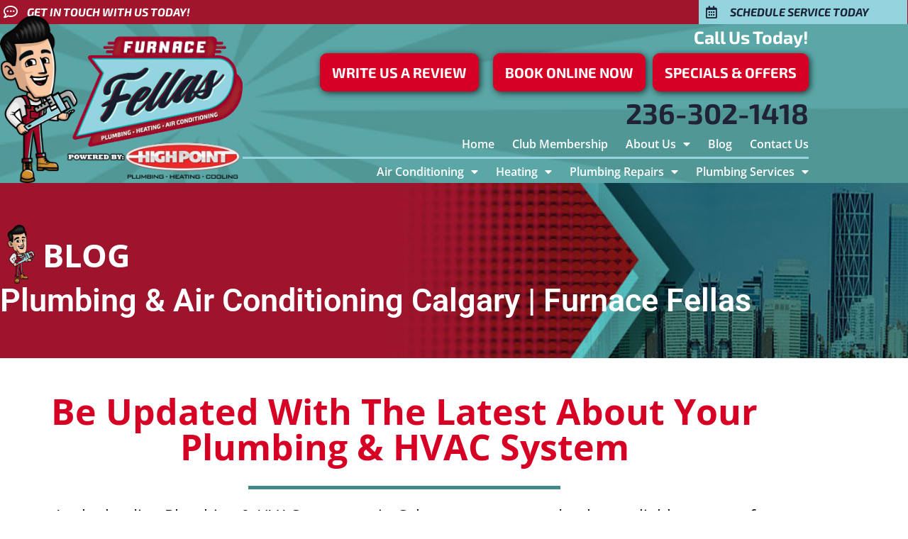

--- FILE ---
content_type: text/html; charset=UTF-8
request_url: https://furnacefellas.ca/blog/
body_size: 23542
content:
<!doctype html>
<html lang="en-US">
<head>
	<meta charset="UTF-8">
	<meta name="viewport" content="width=device-width, initial-scale=1">
	<link rel="profile" href="https://gmpg.org/xfn/11">
	<title>Blog &#8211; Furnace Fellas &#8211; Heating, Cooling &amp; Plumbing</title>
<meta name='robots' content='max-image-preview:large' />
<link rel='dns-prefetch' href='//stats.wp.com' />
<link rel="alternate" type="application/rss+xml" title="Furnace Fellas - Heating, Cooling &amp; Plumbing &raquo; Feed" href="https://furnacefellas.ca/feed/" />
<link rel="alternate" type="application/rss+xml" title="Furnace Fellas - Heating, Cooling &amp; Plumbing &raquo; Comments Feed" href="https://furnacefellas.ca/comments/feed/" />
<link rel="alternate" title="oEmbed (JSON)" type="application/json+oembed" href="https://furnacefellas.ca/wp-json/oembed/1.0/embed?url=https%3A%2F%2Ffurnacefellas.ca%2Fblog%2F" />
<link rel="alternate" title="oEmbed (XML)" type="text/xml+oembed" href="https://furnacefellas.ca/wp-json/oembed/1.0/embed?url=https%3A%2F%2Ffurnacefellas.ca%2Fblog%2F&#038;format=xml" />
<style id='wp-img-auto-sizes-contain-inline-css'>
img:is([sizes=auto i],[sizes^="auto," i]){contain-intrinsic-size:3000px 1500px}
/*# sourceURL=wp-img-auto-sizes-contain-inline-css */
</style>
<style id='wp-emoji-styles-inline-css'>

	img.wp-smiley, img.emoji {
		display: inline !important;
		border: none !important;
		box-shadow: none !important;
		height: 1em !important;
		width: 1em !important;
		margin: 0 0.07em !important;
		vertical-align: -0.1em !important;
		background: none !important;
		padding: 0 !important;
	}
/*# sourceURL=wp-emoji-styles-inline-css */
</style>
<link rel='stylesheet' id='mediaelement-css' href='https://furnacefellas.ca/wp-includes/js/mediaelement/mediaelementplayer-legacy.min.css?ver=4.2.17' media='all' />
<link rel='stylesheet' id='wp-mediaelement-css' href='https://furnacefellas.ca/wp-includes/js/mediaelement/wp-mediaelement.min.css?ver=6.9' media='all' />
<style id='jetpack-sharing-buttons-style-inline-css'>
.jetpack-sharing-buttons__services-list{display:flex;flex-direction:row;flex-wrap:wrap;gap:0;list-style-type:none;margin:5px;padding:0}.jetpack-sharing-buttons__services-list.has-small-icon-size{font-size:12px}.jetpack-sharing-buttons__services-list.has-normal-icon-size{font-size:16px}.jetpack-sharing-buttons__services-list.has-large-icon-size{font-size:24px}.jetpack-sharing-buttons__services-list.has-huge-icon-size{font-size:36px}@media print{.jetpack-sharing-buttons__services-list{display:none!important}}.editor-styles-wrapper .wp-block-jetpack-sharing-buttons{gap:0;padding-inline-start:0}ul.jetpack-sharing-buttons__services-list.has-background{padding:1.25em 2.375em}
/*# sourceURL=https://furnacefellas.ca/wp-content/plugins/jetpack/_inc/blocks/sharing-buttons/view.css */
</style>
<style id='global-styles-inline-css'>
:root{--wp--preset--aspect-ratio--square: 1;--wp--preset--aspect-ratio--4-3: 4/3;--wp--preset--aspect-ratio--3-4: 3/4;--wp--preset--aspect-ratio--3-2: 3/2;--wp--preset--aspect-ratio--2-3: 2/3;--wp--preset--aspect-ratio--16-9: 16/9;--wp--preset--aspect-ratio--9-16: 9/16;--wp--preset--color--black: #000000;--wp--preset--color--cyan-bluish-gray: #abb8c3;--wp--preset--color--white: #ffffff;--wp--preset--color--pale-pink: #f78da7;--wp--preset--color--vivid-red: #cf2e2e;--wp--preset--color--luminous-vivid-orange: #ff6900;--wp--preset--color--luminous-vivid-amber: #fcb900;--wp--preset--color--light-green-cyan: #7bdcb5;--wp--preset--color--vivid-green-cyan: #00d084;--wp--preset--color--pale-cyan-blue: #8ed1fc;--wp--preset--color--vivid-cyan-blue: #0693e3;--wp--preset--color--vivid-purple: #9b51e0;--wp--preset--gradient--vivid-cyan-blue-to-vivid-purple: linear-gradient(135deg,rgb(6,147,227) 0%,rgb(155,81,224) 100%);--wp--preset--gradient--light-green-cyan-to-vivid-green-cyan: linear-gradient(135deg,rgb(122,220,180) 0%,rgb(0,208,130) 100%);--wp--preset--gradient--luminous-vivid-amber-to-luminous-vivid-orange: linear-gradient(135deg,rgb(252,185,0) 0%,rgb(255,105,0) 100%);--wp--preset--gradient--luminous-vivid-orange-to-vivid-red: linear-gradient(135deg,rgb(255,105,0) 0%,rgb(207,46,46) 100%);--wp--preset--gradient--very-light-gray-to-cyan-bluish-gray: linear-gradient(135deg,rgb(238,238,238) 0%,rgb(169,184,195) 100%);--wp--preset--gradient--cool-to-warm-spectrum: linear-gradient(135deg,rgb(74,234,220) 0%,rgb(151,120,209) 20%,rgb(207,42,186) 40%,rgb(238,44,130) 60%,rgb(251,105,98) 80%,rgb(254,248,76) 100%);--wp--preset--gradient--blush-light-purple: linear-gradient(135deg,rgb(255,206,236) 0%,rgb(152,150,240) 100%);--wp--preset--gradient--blush-bordeaux: linear-gradient(135deg,rgb(254,205,165) 0%,rgb(254,45,45) 50%,rgb(107,0,62) 100%);--wp--preset--gradient--luminous-dusk: linear-gradient(135deg,rgb(255,203,112) 0%,rgb(199,81,192) 50%,rgb(65,88,208) 100%);--wp--preset--gradient--pale-ocean: linear-gradient(135deg,rgb(255,245,203) 0%,rgb(182,227,212) 50%,rgb(51,167,181) 100%);--wp--preset--gradient--electric-grass: linear-gradient(135deg,rgb(202,248,128) 0%,rgb(113,206,126) 100%);--wp--preset--gradient--midnight: linear-gradient(135deg,rgb(2,3,129) 0%,rgb(40,116,252) 100%);--wp--preset--font-size--small: 13px;--wp--preset--font-size--medium: 20px;--wp--preset--font-size--large: 36px;--wp--preset--font-size--x-large: 42px;--wp--preset--spacing--20: 0.44rem;--wp--preset--spacing--30: 0.67rem;--wp--preset--spacing--40: 1rem;--wp--preset--spacing--50: 1.5rem;--wp--preset--spacing--60: 2.25rem;--wp--preset--spacing--70: 3.38rem;--wp--preset--spacing--80: 5.06rem;--wp--preset--shadow--natural: 6px 6px 9px rgba(0, 0, 0, 0.2);--wp--preset--shadow--deep: 12px 12px 50px rgba(0, 0, 0, 0.4);--wp--preset--shadow--sharp: 6px 6px 0px rgba(0, 0, 0, 0.2);--wp--preset--shadow--outlined: 6px 6px 0px -3px rgb(255, 255, 255), 6px 6px rgb(0, 0, 0);--wp--preset--shadow--crisp: 6px 6px 0px rgb(0, 0, 0);}:root { --wp--style--global--content-size: 800px;--wp--style--global--wide-size: 1200px; }:where(body) { margin: 0; }.wp-site-blocks > .alignleft { float: left; margin-right: 2em; }.wp-site-blocks > .alignright { float: right; margin-left: 2em; }.wp-site-blocks > .aligncenter { justify-content: center; margin-left: auto; margin-right: auto; }:where(.wp-site-blocks) > * { margin-block-start: 24px; margin-block-end: 0; }:where(.wp-site-blocks) > :first-child { margin-block-start: 0; }:where(.wp-site-blocks) > :last-child { margin-block-end: 0; }:root { --wp--style--block-gap: 24px; }:root :where(.is-layout-flow) > :first-child{margin-block-start: 0;}:root :where(.is-layout-flow) > :last-child{margin-block-end: 0;}:root :where(.is-layout-flow) > *{margin-block-start: 24px;margin-block-end: 0;}:root :where(.is-layout-constrained) > :first-child{margin-block-start: 0;}:root :where(.is-layout-constrained) > :last-child{margin-block-end: 0;}:root :where(.is-layout-constrained) > *{margin-block-start: 24px;margin-block-end: 0;}:root :where(.is-layout-flex){gap: 24px;}:root :where(.is-layout-grid){gap: 24px;}.is-layout-flow > .alignleft{float: left;margin-inline-start: 0;margin-inline-end: 2em;}.is-layout-flow > .alignright{float: right;margin-inline-start: 2em;margin-inline-end: 0;}.is-layout-flow > .aligncenter{margin-left: auto !important;margin-right: auto !important;}.is-layout-constrained > .alignleft{float: left;margin-inline-start: 0;margin-inline-end: 2em;}.is-layout-constrained > .alignright{float: right;margin-inline-start: 2em;margin-inline-end: 0;}.is-layout-constrained > .aligncenter{margin-left: auto !important;margin-right: auto !important;}.is-layout-constrained > :where(:not(.alignleft):not(.alignright):not(.alignfull)){max-width: var(--wp--style--global--content-size);margin-left: auto !important;margin-right: auto !important;}.is-layout-constrained > .alignwide{max-width: var(--wp--style--global--wide-size);}body .is-layout-flex{display: flex;}.is-layout-flex{flex-wrap: wrap;align-items: center;}.is-layout-flex > :is(*, div){margin: 0;}body .is-layout-grid{display: grid;}.is-layout-grid > :is(*, div){margin: 0;}body{padding-top: 0px;padding-right: 0px;padding-bottom: 0px;padding-left: 0px;}a:where(:not(.wp-element-button)){text-decoration: underline;}:root :where(.wp-element-button, .wp-block-button__link){background-color: #32373c;border-width: 0;color: #fff;font-family: inherit;font-size: inherit;font-style: inherit;font-weight: inherit;letter-spacing: inherit;line-height: inherit;padding-top: calc(0.667em + 2px);padding-right: calc(1.333em + 2px);padding-bottom: calc(0.667em + 2px);padding-left: calc(1.333em + 2px);text-decoration: none;text-transform: inherit;}.has-black-color{color: var(--wp--preset--color--black) !important;}.has-cyan-bluish-gray-color{color: var(--wp--preset--color--cyan-bluish-gray) !important;}.has-white-color{color: var(--wp--preset--color--white) !important;}.has-pale-pink-color{color: var(--wp--preset--color--pale-pink) !important;}.has-vivid-red-color{color: var(--wp--preset--color--vivid-red) !important;}.has-luminous-vivid-orange-color{color: var(--wp--preset--color--luminous-vivid-orange) !important;}.has-luminous-vivid-amber-color{color: var(--wp--preset--color--luminous-vivid-amber) !important;}.has-light-green-cyan-color{color: var(--wp--preset--color--light-green-cyan) !important;}.has-vivid-green-cyan-color{color: var(--wp--preset--color--vivid-green-cyan) !important;}.has-pale-cyan-blue-color{color: var(--wp--preset--color--pale-cyan-blue) !important;}.has-vivid-cyan-blue-color{color: var(--wp--preset--color--vivid-cyan-blue) !important;}.has-vivid-purple-color{color: var(--wp--preset--color--vivid-purple) !important;}.has-black-background-color{background-color: var(--wp--preset--color--black) !important;}.has-cyan-bluish-gray-background-color{background-color: var(--wp--preset--color--cyan-bluish-gray) !important;}.has-white-background-color{background-color: var(--wp--preset--color--white) !important;}.has-pale-pink-background-color{background-color: var(--wp--preset--color--pale-pink) !important;}.has-vivid-red-background-color{background-color: var(--wp--preset--color--vivid-red) !important;}.has-luminous-vivid-orange-background-color{background-color: var(--wp--preset--color--luminous-vivid-orange) !important;}.has-luminous-vivid-amber-background-color{background-color: var(--wp--preset--color--luminous-vivid-amber) !important;}.has-light-green-cyan-background-color{background-color: var(--wp--preset--color--light-green-cyan) !important;}.has-vivid-green-cyan-background-color{background-color: var(--wp--preset--color--vivid-green-cyan) !important;}.has-pale-cyan-blue-background-color{background-color: var(--wp--preset--color--pale-cyan-blue) !important;}.has-vivid-cyan-blue-background-color{background-color: var(--wp--preset--color--vivid-cyan-blue) !important;}.has-vivid-purple-background-color{background-color: var(--wp--preset--color--vivid-purple) !important;}.has-black-border-color{border-color: var(--wp--preset--color--black) !important;}.has-cyan-bluish-gray-border-color{border-color: var(--wp--preset--color--cyan-bluish-gray) !important;}.has-white-border-color{border-color: var(--wp--preset--color--white) !important;}.has-pale-pink-border-color{border-color: var(--wp--preset--color--pale-pink) !important;}.has-vivid-red-border-color{border-color: var(--wp--preset--color--vivid-red) !important;}.has-luminous-vivid-orange-border-color{border-color: var(--wp--preset--color--luminous-vivid-orange) !important;}.has-luminous-vivid-amber-border-color{border-color: var(--wp--preset--color--luminous-vivid-amber) !important;}.has-light-green-cyan-border-color{border-color: var(--wp--preset--color--light-green-cyan) !important;}.has-vivid-green-cyan-border-color{border-color: var(--wp--preset--color--vivid-green-cyan) !important;}.has-pale-cyan-blue-border-color{border-color: var(--wp--preset--color--pale-cyan-blue) !important;}.has-vivid-cyan-blue-border-color{border-color: var(--wp--preset--color--vivid-cyan-blue) !important;}.has-vivid-purple-border-color{border-color: var(--wp--preset--color--vivid-purple) !important;}.has-vivid-cyan-blue-to-vivid-purple-gradient-background{background: var(--wp--preset--gradient--vivid-cyan-blue-to-vivid-purple) !important;}.has-light-green-cyan-to-vivid-green-cyan-gradient-background{background: var(--wp--preset--gradient--light-green-cyan-to-vivid-green-cyan) !important;}.has-luminous-vivid-amber-to-luminous-vivid-orange-gradient-background{background: var(--wp--preset--gradient--luminous-vivid-amber-to-luminous-vivid-orange) !important;}.has-luminous-vivid-orange-to-vivid-red-gradient-background{background: var(--wp--preset--gradient--luminous-vivid-orange-to-vivid-red) !important;}.has-very-light-gray-to-cyan-bluish-gray-gradient-background{background: var(--wp--preset--gradient--very-light-gray-to-cyan-bluish-gray) !important;}.has-cool-to-warm-spectrum-gradient-background{background: var(--wp--preset--gradient--cool-to-warm-spectrum) !important;}.has-blush-light-purple-gradient-background{background: var(--wp--preset--gradient--blush-light-purple) !important;}.has-blush-bordeaux-gradient-background{background: var(--wp--preset--gradient--blush-bordeaux) !important;}.has-luminous-dusk-gradient-background{background: var(--wp--preset--gradient--luminous-dusk) !important;}.has-pale-ocean-gradient-background{background: var(--wp--preset--gradient--pale-ocean) !important;}.has-electric-grass-gradient-background{background: var(--wp--preset--gradient--electric-grass) !important;}.has-midnight-gradient-background{background: var(--wp--preset--gradient--midnight) !important;}.has-small-font-size{font-size: var(--wp--preset--font-size--small) !important;}.has-medium-font-size{font-size: var(--wp--preset--font-size--medium) !important;}.has-large-font-size{font-size: var(--wp--preset--font-size--large) !important;}.has-x-large-font-size{font-size: var(--wp--preset--font-size--x-large) !important;}
:root :where(.wp-block-pullquote){font-size: 1.5em;line-height: 1.6;}
/*# sourceURL=global-styles-inline-css */
</style>
<link rel='stylesheet' id='eae-css-css' href='https://furnacefellas.ca/wp-content/plugins/addon-elements-for-elementor-page-builder/assets/css/eae.min.css?ver=1.14.4' media='all' />
<link rel='stylesheet' id='eae-peel-css-css' href='https://furnacefellas.ca/wp-content/plugins/addon-elements-for-elementor-page-builder/assets/lib/peel/peel.css?ver=1.14.4' media='all' />
<link rel='stylesheet' id='font-awesome-4-shim-css' href='https://furnacefellas.ca/wp-content/plugins/elementor/assets/lib/font-awesome/css/v4-shims.min.css?ver=1.0' media='all' />
<link rel='stylesheet' id='font-awesome-5-all-css' href='https://furnacefellas.ca/wp-content/plugins/elementor/assets/lib/font-awesome/css/all.min.css?ver=1.0' media='all' />
<link rel='stylesheet' id='vegas-css-css' href='https://furnacefellas.ca/wp-content/plugins/addon-elements-for-elementor-page-builder/assets/lib/vegas/vegas.min.css?ver=2.4.0' media='all' />
<link rel='stylesheet' id='hello-elementor-css' href='https://furnacefellas.ca/wp-content/themes/hello-elementor/assets/css/reset.css?ver=3.4.6' media='all' />
<link rel='stylesheet' id='hello-elementor-theme-style-css' href='https://furnacefellas.ca/wp-content/themes/hello-elementor/assets/css/theme.css?ver=3.4.6' media='all' />
<link rel='stylesheet' id='hello-elementor-header-footer-css' href='https://furnacefellas.ca/wp-content/themes/hello-elementor/assets/css/header-footer.css?ver=3.4.6' media='all' />
<link rel='stylesheet' id='elementor-frontend-css' href='https://furnacefellas.ca/wp-content/plugins/elementor/assets/css/frontend.min.css?ver=3.34.3' media='all' />
<link rel='stylesheet' id='elementor-post-4-css' href='https://furnacefellas.ca/wp-content/uploads/elementor/css/post-4.css?ver=1769488126' media='all' />
<link rel='stylesheet' id='widget-icon-list-css' href='https://furnacefellas.ca/wp-content/plugins/elementor/assets/css/widget-icon-list.min.css?ver=3.34.3' media='all' />
<link rel='stylesheet' id='e-sticky-css' href='https://furnacefellas.ca/wp-content/plugins/elementor-pro/assets/css/modules/sticky.min.css?ver=3.34.3' media='all' />
<link rel='stylesheet' id='widget-image-css' href='https://furnacefellas.ca/wp-content/plugins/elementor/assets/css/widget-image.min.css?ver=3.34.3' media='all' />
<link rel='stylesheet' id='widget-nav-menu-css' href='https://furnacefellas.ca/wp-content/plugins/elementor-pro/assets/css/widget-nav-menu.min.css?ver=3.34.3' media='all' />
<link rel='stylesheet' id='widget-divider-css' href='https://furnacefellas.ca/wp-content/plugins/elementor/assets/css/widget-divider.min.css?ver=3.34.3' media='all' />
<link rel='stylesheet' id='widget-social-icons-css' href='https://furnacefellas.ca/wp-content/plugins/elementor/assets/css/widget-social-icons.min.css?ver=3.34.3' media='all' />
<link rel='stylesheet' id='e-apple-webkit-css' href='https://furnacefellas.ca/wp-content/plugins/elementor/assets/css/conditionals/apple-webkit.min.css?ver=3.34.3' media='all' />
<link rel='stylesheet' id='widget-spacer-css' href='https://furnacefellas.ca/wp-content/plugins/elementor/assets/css/widget-spacer.min.css?ver=3.34.3' media='all' />
<link rel='stylesheet' id='elementor-icons-css' href='https://furnacefellas.ca/wp-content/plugins/elementor/assets/lib/eicons/css/elementor-icons.min.css?ver=5.46.0' media='all' />
<link rel='stylesheet' id='widget-heading-css' href='https://furnacefellas.ca/wp-content/plugins/elementor/assets/css/widget-heading.min.css?ver=3.34.3' media='all' />
<link rel='stylesheet' id='widget-posts-css' href='https://furnacefellas.ca/wp-content/plugins/elementor-pro/assets/css/widget-posts.min.css?ver=3.34.3' media='all' />
<link rel='stylesheet' id='elementor-post-1630-css' href='https://furnacefellas.ca/wp-content/uploads/elementor/css/post-1630.css?ver=1769492353' media='all' />
<link rel='stylesheet' id='elementor-post-15-css' href='https://furnacefellas.ca/wp-content/uploads/elementor/css/post-15.css?ver=1769488128' media='all' />
<link rel='stylesheet' id='elementor-post-104-css' href='https://furnacefellas.ca/wp-content/uploads/elementor/css/post-104.css?ver=1769488128' media='all' />
<link rel='stylesheet' id='elementor-gf-local-roboto-css' href='https://furnacefellas.ca/wp-content/uploads/elementor/google-fonts/css/roboto.css?ver=1742836473' media='all' />
<link rel='stylesheet' id='elementor-gf-local-robotoslab-css' href='https://furnacefellas.ca/wp-content/uploads/elementor/google-fonts/css/robotoslab.css?ver=1742838904' media='all' />
<link rel='stylesheet' id='elementor-gf-local-opensans-css' href='https://furnacefellas.ca/wp-content/uploads/elementor/google-fonts/css/opensans.css?ver=1742836479' media='all' />
<link rel='stylesheet' id='elementor-gf-local-exo2-css' href='https://furnacefellas.ca/wp-content/uploads/elementor/google-fonts/css/exo2.css?ver=1742836484' media='all' />
<link rel='stylesheet' id='elementor-gf-local-montserrat-css' href='https://furnacefellas.ca/wp-content/uploads/elementor/google-fonts/css/montserrat.css?ver=1742836481' media='all' />
<link rel='stylesheet' id='elementor-icons-shared-0-css' href='https://furnacefellas.ca/wp-content/plugins/elementor/assets/lib/font-awesome/css/fontawesome.min.css?ver=5.15.3' media='all' />
<link rel='stylesheet' id='elementor-icons-fa-regular-css' href='https://furnacefellas.ca/wp-content/plugins/elementor/assets/lib/font-awesome/css/regular.min.css?ver=5.15.3' media='all' />
<link rel='stylesheet' id='elementor-icons-fa-solid-css' href='https://furnacefellas.ca/wp-content/plugins/elementor/assets/lib/font-awesome/css/solid.min.css?ver=5.15.3' media='all' />
<link rel='stylesheet' id='elementor-icons-fa-brands-css' href='https://furnacefellas.ca/wp-content/plugins/elementor/assets/lib/font-awesome/css/brands.min.css?ver=5.15.3' media='all' />
<script src="https://furnacefellas.ca/wp-content/plugins/addon-elements-for-elementor-page-builder/assets/js/iconHelper.js?ver=1.0" id="eae-iconHelper-js"></script>
<script src="https://furnacefellas.ca/wp-includes/js/jquery/jquery.min.js?ver=3.7.1" id="jquery-core-js"></script>
<script src="https://furnacefellas.ca/wp-includes/js/jquery/jquery-migrate.min.js?ver=3.4.1" id="jquery-migrate-js"></script>
<link rel="https://api.w.org/" href="https://furnacefellas.ca/wp-json/" /><link rel="alternate" title="JSON" type="application/json" href="https://furnacefellas.ca/wp-json/wp/v2/pages/1630" /><link rel="EditURI" type="application/rsd+xml" title="RSD" href="https://furnacefellas.ca/xmlrpc.php?rsd" />
<meta name="generator" content="WordPress 6.9" />
<link rel="canonical" href="https://furnacefellas.ca/blog/" />
<link rel='shortlink' href='https://furnacefellas.ca/?p=1630' />
<meta name="google-site-verification" content="aWA4V3L8KJvKBTjBjKjtCYFWrgBUXp5ggxCKjb9HKdo" />
<!-- Google Tag Manager -->
<script>(function(w,d,s,l,i){w[l]=w[l]||[];w[l].push({'gtm.start':
new Date().getTime(),event:'gtm.js'});var f=d.getElementsByTagName(s)[0],
j=d.createElement(s),dl=l!='dataLayer'?'&l='+l:'';j.async=true;j.src=
'https://www.googletagmanager.com/gtm.js?id='+i+dl;f.parentNode.insertBefore(j,f);
})(window,document,'script','dataLayer','GTM-K4L6W53');</script>
<!-- End Google Tag Manager -->
<!-- Meta Pixel Code -->

<script type="application/ld+json">
{
  "@context": "https://schema.org/",
  "@type": "BreadcrumbList",
  "itemListElement": [
    {
      "@type": "ListItem",
      "position": "1",
      "name": "Home Page",
      "item": "https://furnacefellas.ca/"
    }
  ]
}
</script>

<script type="application/ld+json">{"@context":"https://schema.org","@type":"LocalBusiness","name":"Furnace Fellas","address":{"@type":"PostalAddress","addressCountry":"CA","addressLocality":"Calgary","addressRegion":"AB","postalCode":"T2C 2C8","streetAddress":"5915 40 Street South East, 3"},"telephone":"(587) 318-2881","description":"Plumbing, Heating & Air conditioning home service business providing quality service you can trust.\n\nSummers in Calgary, AB, can get hot, so you'll need a reliable air conditioner. A malfunctioning air conditioner can quickly lead to an uncomfortable home and adverse health concerns. A malfunctioning air conditioning system also proves less energy efficient, leading to higher monthly bills.\n\nOur guaranteed five-star satisfaction ensures you receive top-notch service every time. Our HVAC technicians take pride in serving Calgary and its surrounding area. Have peace of mind when you schedule a free diagnosis with our team.","url":"http://www.furnacefellas.ca","geo":{"@type":"GeoCoordinates","latitude":50.9963794,"longitude":-113.9709148},"openingHours":["Mo 08:00-16:30","Tu 08:00-16:30","We 08:00-16:30","Th 08:00-16:30","Fr 08:00-16:30"]}</script><script type="application/ld+json">{"@context":"https://schema.org","@type":"FAQPage","mainEntity":[{"@type":"Question","name":"What do you know about my business?","acceptedAnswer":{"@type":"Answer","text":"Plumbing, Heating & Air conditioning home service business providing quality service you can trust.\n\nSummers in Calgary, AB, can get hot, so you'll need a reliable air conditioner. A malfunctioning air conditioner can quickly lead to an uncomfortable home and adverse health concerns. A malfunctioning air conditioning system also proves less energy efficient, leading to higher monthly bills.\n\nOur guaranteed five-star satisfaction ensures you receive top-notch service every time. Our HVAC technicians take pride in serving Calgary and its surrounding area. Have peace of mind when you schedule a free diagnosis with our team."}},{"@type":"Question","name":"What are your hours?","acceptedAnswer":{"@type":"Answer","text":"Mo 08:00-16:30; Tu 08:00-16:30; We 08:00-16:30; Th 08:00-16:30; Fr 08:00-16:30"}},{"@type":"Question","name":"what is your business address?","acceptedAnswer":{"@type":"Answer","text":"5915 40 Street South East 3, Calgary, AB T2C 2C8, CA"}},{"@type":"Question","name":"What is the phone number to a business?","acceptedAnswer":{"@type":"Answer","text":"(587) 318-2881"}}]}</script>	<style>img#wpstats{display:none}</style>
		<meta name="generator" content="Elementor 3.34.3; features: additional_custom_breakpoints; settings: css_print_method-external, google_font-enabled, font_display-swap">
<script type="text/javascript">
    (function(c,l,a,r,i,t,y){
        c[a]=c[a]||function(){(c[a].q=c[a].q||[]).push(arguments)};
        t=l.createElement(r);t.async=1;t.src="https://www.clarity.ms/tag/"+i;
        y=l.getElementsByTagName(r)[0];y.parentNode.insertBefore(t,y);
    })(window, document, "clarity", "script", "sk3sxdriwa");
</script>
			<style>
				.e-con.e-parent:nth-of-type(n+4):not(.e-lazyloaded):not(.e-no-lazyload),
				.e-con.e-parent:nth-of-type(n+4):not(.e-lazyloaded):not(.e-no-lazyload) * {
					background-image: none !important;
				}
				@media screen and (max-height: 1024px) {
					.e-con.e-parent:nth-of-type(n+3):not(.e-lazyloaded):not(.e-no-lazyload),
					.e-con.e-parent:nth-of-type(n+3):not(.e-lazyloaded):not(.e-no-lazyload) * {
						background-image: none !important;
					}
				}
				@media screen and (max-height: 640px) {
					.e-con.e-parent:nth-of-type(n+2):not(.e-lazyloaded):not(.e-no-lazyload),
					.e-con.e-parent:nth-of-type(n+2):not(.e-lazyloaded):not(.e-no-lazyload) * {
						background-image: none !important;
					}
				}
			</style>
			<link rel="icon" href="https://furnacefellas.ca/wp-content/uploads/2022/09/cropped-furnace-fellas_fav-icon-32x32.png" sizes="32x32" />
<link rel="icon" href="https://furnacefellas.ca/wp-content/uploads/2022/09/cropped-furnace-fellas_fav-icon-192x192.png" sizes="192x192" />
<link rel="apple-touch-icon" href="https://furnacefellas.ca/wp-content/uploads/2022/09/cropped-furnace-fellas_fav-icon-180x180.png" />
<meta name="msapplication-TileImage" content="https://furnacefellas.ca/wp-content/uploads/2022/09/cropped-furnace-fellas_fav-icon-270x270.png" />
		<style id="wp-custom-css">
			/***
* class: .sticky-header
*/
.sticky-header {
	--header-height: 100px;
	--shrink-header-to: 0.6;
	--transition: .45s cubic-bezier(.4, 0, .2, 1);
	background-color: rgba(244, 245, 248, 1);
	transition: background-color var(--transition),
				backdrop-filter var(--transition),
				box-shadow var(--transition);
}

/***
* Sticky header activated
*/
.sticky-header.elementor-sticky--effects {
	background-color: rgba(244, 245, 248, .8);
	box-shadow: 0px 4px 33px 1px rgba(0, 0, 0, .07);
	-webkit-backdrop-filter: saturate(180%) blur(20px);
	backdrop-filter: saturate(180%) blur(20px);
	
	padding-bottom: 10px;
  padding-top: 10px;
	opacity: 0.95;
	
}
.sticky-header > .elementor-container {
	min-height: var(--header-height);
	transition: min-height var(--transition);
}
.sticky-header.elementor-sticky--effects > .elementor-container {
	min-height: calc( var(--header-height) * var(--shrink-header-to) );
}

.sticky-header.elementor-sticky--effects .emergency-services, .sticky-header.elementor-sticky--effects .col2-spacer {
	display: none;
}

.sticky-header.elementor-sticky--effects .header-address {
	margin-top: 15px;
}
.sticky-header.elementor-sticky--effects .call-us-today .elementor-widget-container {
	font-size: 18px;
	display: none;
}
.sticky-header.elementor-sticky--effects .main-phone {
	font-size: 30px;
}

.sticky-header.elementor-sticky--effects .elementor-button-link {
	font-size: 14px !important;
	padding: 10px 17px !important;
}

.sticky-header.elementor-sticky--effects .menu-top {
	margin-top: 10px;
}
.sticky-header.elementor-sticky--effects .menu-item a {
	font-size: 14px !important;
}

/***
* Shorter header on mobile (70px instead of 100px)
*/
@media only screen and (max-width: 767px) {
	
	.sticky-header.elementor-sticky--effects {
		padding-bottom: 0 !important;
  	padding-top: 0  !important;
	}
	
}

/***
* class: .logo
*/
.sticky-header .logo img {
	transition: transform var(--transition);
	transition: width 1s;
}
.sticky-header.elementor-sticky--effects .logo img {
	width: 60% !important;
}
.text-content ul, .text-content ol {
	margin-top: 15px;
	margin-bottom: 15px;
}
.lc_text-widget--btn {
	background-color: #D60024 !important;
}
.main-buttons h2:hover, .main-buttons .elementor-column:hover h2 {
	color: #fff !important;
}

.mobile-buttons a {
	width: 90% !important;
}
.elementor-widget-text-editor a {
	color: #202336 !important;
	font-weight: bold;
}
	.elementor-widget-text-editor a:hover {
	opacity: 0.95;
}
	.contact-form  .elementor-widget-wrap {
		border-radius: 20px !important;
	}
/***** HEADER ********/
.main-header {
	background-position: 30% !important;
}
.main-phone a {
	color: #202336 !important;
}
.main-menu a:hover, main-menu a:active, .footer-menu a:hover, .footer-menu a:active {
	font-weight: bold !important;
}
.mobile-phone a {
	color: #ffffff !important;
	font-weight: bold !important;
}

/* end of header ***************/

/***** HOME *************/


.choose-us-grid figure {
		background-image: url("/wp-content/uploads/2022/10/rays-bg.jpg");
    border-radius: 6px 10px 10px 6px;
	height: 151px !important;
}

.contact-form button {
	background: #93d4de !important;
}
.contact-form iframe {
	height: 380px !important;
}

.ReviewBackground__Container-sc-1jrpbkc-0 {
		background: rgb(242,35,35) !important;
		background: radial-gradient(circle, rgba(242,35,35,1) 0%, rgba(147,4,2,1) 100%) !important;
	border-radius: 10px !important;
}
	
/*** end of home ****/

/*** FOOTER *****************/
.main-footer {
	background-position: 25% !important;
}
.copyright a {
	color: #f16464 !important;
}

.copyright a:hover {
	color: #f16464 !important;
	text-decoration: underline;
}

.opm a {
	color: #fff !important;
}
.opm img {
	width: 50% !important;
}


		</style>
		</head>
<body class="wp-singular page-template page-template-elementor_header_footer page page-id-1630 wp-custom-logo wp-embed-responsive wp-theme-hello-elementor hello-elementor-default elementor-default elementor-template-full-width elementor-kit-4 elementor-page elementor-page-1630">

<!-- Google Tag Manager (noscript) -->
<noscript><iframe src="https://www.googletagmanager.com/ns.html?id=GTM-K4L6W53"
height="0" width="0" style="display:none;visibility:hidden"></iframe></noscript>
<!-- End Google Tag Manager (noscript) -->

<script type="application/ld+json">
{
  "@context": "https://schema.org/",
  "@type": "BreadcrumbList",
  "itemListElement": [
    {
      "@type": "ListItem",
      "position": "1",
      "name": "Home Page",
      "item": "https://furnacefellas.ca/"
    }
  ]
}
</script>

<a class="skip-link screen-reader-text" href="#content">Skip to content</a>

		<header data-elementor-type="header" data-elementor-id="15" class="elementor elementor-15 elementor-location-header" data-elementor-post-type="elementor_library">
					<section class="has_eae_slider elementor-section elementor-top-section elementor-element elementor-element-7256ff8 elementor-section-full_width elementor-section-stretched elementor-reverse-mobile elementor-hidden-mobile elementor-section-height-default elementor-section-height-default" data-eae-slider="97824" data-id="7256ff8" data-element_type="section" data-settings="{&quot;background_background&quot;:&quot;classic&quot;,&quot;stretch_section&quot;:&quot;section-stretched&quot;,&quot;sticky&quot;:&quot;top&quot;,&quot;sticky_effects_offset&quot;:90,&quot;sticky_on&quot;:[&quot;desktop&quot;,&quot;tablet&quot;,&quot;mobile&quot;],&quot;sticky_offset&quot;:0,&quot;sticky_anchor_link_offset&quot;:0}">
						<div class="elementor-container elementor-column-gap-default">
					<div class="has_eae_slider elementor-column elementor-col-100 elementor-top-column elementor-element elementor-element-522eb08" data-eae-slider="61830" data-id="522eb08" data-element_type="column">
			<div class="elementor-widget-wrap elementor-element-populated">
						<section class="has_eae_slider elementor-section elementor-inner-section elementor-element elementor-element-e8cb432 elementor-section-full_width elementor-section-height-default elementor-section-height-default" data-eae-slider="64357" data-id="e8cb432" data-element_type="section">
						<div class="elementor-container elementor-column-gap-default">
					<div class="has_eae_slider elementor-column elementor-col-50 elementor-inner-column elementor-element elementor-element-f353d14" data-eae-slider="98748" data-id="f353d14" data-element_type="column">
			<div class="elementor-widget-wrap elementor-element-populated">
						<div class="elementor-element elementor-element-ce6bab5 elementor-align-end elementor-icon-list--layout-traditional elementor-list-item-link-full_width elementor-widget elementor-widget-icon-list" data-id="ce6bab5" data-element_type="widget" data-widget_type="icon-list.default">
				<div class="elementor-widget-container">
							<ul class="elementor-icon-list-items">
							<li class="elementor-icon-list-item">
											<a href="/contact-us/">

												<span class="elementor-icon-list-icon">
							<i aria-hidden="true" class="far fa-comment-dots"></i>						</span>
										<span class="elementor-icon-list-text">Get in touch with us  today!</span>
											</a>
									</li>
						</ul>
						</div>
				</div>
					</div>
		</div>
				<div class="has_eae_slider elementor-column elementor-col-50 elementor-inner-column elementor-element elementor-element-47b6b0f" data-eae-slider="88315" data-id="47b6b0f" data-element_type="column" data-settings="{&quot;background_background&quot;:&quot;classic&quot;}">
			<div class="elementor-widget-wrap elementor-element-populated">
						<div class="elementor-element elementor-element-ca3298c elementor-align-start elementor-tablet-align-start elementor-icon-list--layout-traditional elementor-list-item-link-full_width elementor-widget elementor-widget-icon-list" data-id="ca3298c" data-element_type="widget" data-widget_type="icon-list.default">
				<div class="elementor-widget-container">
							<ul class="elementor-icon-list-items">
							<li class="elementor-icon-list-item">
											<a href="https://furnacefellas.ca/book-online/">

												<span class="elementor-icon-list-icon">
							<i aria-hidden="true" class="far fa-calendar-alt"></i>						</span>
										<span class="elementor-icon-list-text">Schedule Service Today</span>
											</a>
									</li>
						</ul>
						</div>
				</div>
					</div>
		</div>
					</div>
		</section>
					</div>
		</div>
					</div>
		</section>
				<section class="has_eae_slider elementor-section elementor-top-section elementor-element elementor-element-695919b elementor-section-content-middle main-header sticky-header elementor-hidden-mobile elementor-section-boxed elementor-section-height-default elementor-section-height-default" data-eae-slider="11112" data-id="695919b" data-element_type="section" data-settings="{&quot;background_background&quot;:&quot;classic&quot;,&quot;sticky&quot;:&quot;top&quot;,&quot;sticky_effects_offset&quot;:90,&quot;sticky_on&quot;:[&quot;desktop&quot;,&quot;tablet&quot;,&quot;mobile&quot;],&quot;sticky_offset&quot;:0,&quot;sticky_anchor_link_offset&quot;:0}">
						<div class="elementor-container elementor-column-gap-default">
					<div class="has_eae_slider elementor-column elementor-col-100 elementor-top-column elementor-element elementor-element-7772031" data-eae-slider="21417" data-id="7772031" data-element_type="column">
			<div class="elementor-widget-wrap elementor-element-populated">
						<section class="has_eae_slider elementor-section elementor-inner-section elementor-element elementor-element-4dd5537 elementor-section-content-middle elementor-hidden-mobile elementor-section-boxed elementor-section-height-default elementor-section-height-default" data-eae-slider="88332" data-id="4dd5537" data-element_type="section">
						<div class="elementor-container elementor-column-gap-default">
					<div class="has_eae_slider elementor-column elementor-col-50 elementor-inner-column elementor-element elementor-element-469bc3f" data-eae-slider="91319" data-id="469bc3f" data-element_type="column">
			<div class="elementor-widget-wrap elementor-element-populated">
						<div class="elementor-element elementor-element-83c467a logo elementor-widget elementor-widget-theme-site-logo elementor-widget-image" data-id="83c467a" data-element_type="widget" data-settings="{&quot;sticky&quot;:&quot;top&quot;,&quot;sticky_on&quot;:[&quot;desktop&quot;,&quot;tablet&quot;,&quot;mobile&quot;],&quot;sticky_offset&quot;:0,&quot;sticky_effects_offset&quot;:0,&quot;sticky_anchor_link_offset&quot;:0}" data-widget_type="theme-site-logo.default">
				<div class="elementor-widget-container">
											<a href="https://furnacefellas.ca">
			<img fetchpriority="high" width="2559" height="1770" src="https://furnacefellas.ca/wp-content/uploads/2024/02/cropped-FF_Logo_v2-scaled-1.webp" class="attachment-full size-full wp-image-4385" alt="" srcset="https://furnacefellas.ca/wp-content/uploads/2024/02/cropped-FF_Logo_v2-scaled-1.webp 2559w, https://furnacefellas.ca/wp-content/uploads/2024/02/cropped-FF_Logo_v2-scaled-1-300x208.webp 300w, https://furnacefellas.ca/wp-content/uploads/2024/02/cropped-FF_Logo_v2-scaled-1-1024x708.webp 1024w, https://furnacefellas.ca/wp-content/uploads/2024/02/cropped-FF_Logo_v2-scaled-1-768x531.webp 768w, https://furnacefellas.ca/wp-content/uploads/2024/02/cropped-FF_Logo_v2-scaled-1-1536x1062.webp 1536w, https://furnacefellas.ca/wp-content/uploads/2024/02/cropped-FF_Logo_v2-scaled-1-2048x1417.webp 2048w" sizes="(max-width: 2559px) 100vw, 2559px" />				</a>
											</div>
				</div>
					</div>
		</div>
				<div class="has_eae_slider elementor-column elementor-col-50 elementor-inner-column elementor-element elementor-element-ff14d6c" data-eae-slider="68920" data-id="ff14d6c" data-element_type="column" data-settings="{&quot;background_background&quot;:&quot;classic&quot;}">
			<div class="elementor-widget-wrap elementor-element-populated">
						<div class="elementor-element elementor-element-ec16f32 call-us-today elementor-widget elementor-widget-text-editor" data-id="ec16f32" data-element_type="widget" data-widget_type="text-editor.default">
				<div class="elementor-widget-container">
									Call Us Today!								</div>
				</div>
				<div class="elementor-element elementor-element-ba48943 elementor-widget__width-auto elementor-widget elementor-widget-button" data-id="ba48943" data-element_type="widget" data-widget_type="button.default">
				<div class="elementor-widget-container">
									<div class="elementor-button-wrapper">
					<a class="elementor-button elementor-button-link elementor-size-sm" href="https://search.google.com/local/reviews?placeid=ChIJ2zfnQ_Itm1MRTeO0BEQWD9k&#038;q" target="_blank">
						<span class="elementor-button-content-wrapper">
									<span class="elementor-button-text">Write us a review</span>
					</span>
					</a>
				</div>
								</div>
				</div>
				<div class="elementor-element elementor-element-929ad85 elementor-widget__width-auto elementor-widget elementor-widget-button" data-id="929ad85" data-element_type="widget" data-widget_type="button.default">
				<div class="elementor-widget-container">
									<div class="elementor-button-wrapper">
					<a class="elementor-button elementor-button-link elementor-size-sm" href="https://furnacefellas.ca/book-online/">
						<span class="elementor-button-content-wrapper">
									<span class="elementor-button-text">Book Online Now</span>
					</span>
					</a>
				</div>
								</div>
				</div>
				<div class="elementor-element elementor-element-9d955ec elementor-widget__width-auto elementor-widget elementor-widget-button" data-id="9d955ec" data-element_type="widget" data-widget_type="button.default">
				<div class="elementor-widget-container">
									<div class="elementor-button-wrapper">
					<a class="elementor-button elementor-button-link elementor-size-sm" href="https://furnacefellas.ca/specials-offers/">
						<span class="elementor-button-content-wrapper">
									<span class="elementor-button-text">SPECIALS &amp; OFFERS</span>
					</span>
					</a>
				</div>
								</div>
				</div>
				<div class="elementor-element elementor-element-cd22a1a elementor-widget__width-auto main-phone elementor-widget elementor-widget-text-editor" data-id="cd22a1a" data-element_type="widget" data-widget_type="text-editor.default">
				<div class="elementor-widget-container">
									<p><a href="tel:2363021418">236-302-1418</a></p>								</div>
				</div>
				<div class="elementor-element elementor-element-cd4c20a elementor-nav-menu__align-end elementor-nav-menu--dropdown-mobile main-menu menu-top elementor-nav-menu__text-align-aside elementor-nav-menu--toggle elementor-nav-menu--burger elementor-widget elementor-widget-nav-menu" data-id="cd4c20a" data-element_type="widget" data-settings="{&quot;layout&quot;:&quot;horizontal&quot;,&quot;submenu_icon&quot;:{&quot;value&quot;:&quot;&lt;i class=\&quot;fas fa-caret-down\&quot; aria-hidden=\&quot;true\&quot;&gt;&lt;\/i&gt;&quot;,&quot;library&quot;:&quot;fa-solid&quot;},&quot;toggle&quot;:&quot;burger&quot;}" data-widget_type="nav-menu.default">
				<div class="elementor-widget-container">
								<nav aria-label="Menu" class="elementor-nav-menu--main elementor-nav-menu__container elementor-nav-menu--layout-horizontal e--pointer-none">
				<ul id="menu-1-cd4c20a" class="elementor-nav-menu"><li class="menu-item menu-item-type-post_type menu-item-object-page menu-item-home menu-item-31"><a href="https://furnacefellas.ca/" class="elementor-item">Home</a></li>
<li class="menu-item menu-item-type-post_type menu-item-object-page menu-item-1744"><a href="https://furnacefellas.ca/club-membership/" class="elementor-item">Club Membership</a></li>
<li class="menu-item menu-item-type-post_type menu-item-object-page menu-item-has-children menu-item-1698"><a href="https://furnacefellas.ca/about-us/" class="elementor-item">About Us</a>
<ul class="sub-menu elementor-nav-menu--dropdown">
	<li class="menu-item menu-item-type-post_type menu-item-object-page menu-item-3746"><a href="https://furnacefellas.ca/specials-offers/" class="elementor-sub-item">Specials &amp; Offers</a></li>
	<li class="menu-item menu-item-type-post_type menu-item-object-page menu-item-1697"><a href="https://furnacefellas.ca/media-room/" class="elementor-sub-item">Media Room</a></li>
	<li class="menu-item menu-item-type-custom menu-item-object-custom menu-item-has-children menu-item-4189"><a href="#" class="elementor-sub-item elementor-item-anchor">Service Area</a>
	<ul class="sub-menu elementor-nav-menu--dropdown">
		<li class="menu-item menu-item-type-post_type menu-item-object-page menu-item-4190"><a href="https://furnacefellas.ca/air-conditioning-calgary-an/" class="elementor-sub-item">Calgary</a></li>
	</ul>
</li>
</ul>
</li>
<li class="menu-item menu-item-type-post_type menu-item-object-page current-menu-item page_item page-item-1630 current_page_item menu-item-1696"><a href="https://furnacefellas.ca/blog/" aria-current="page" class="elementor-item elementor-item-active">Blog</a></li>
<li class="menu-item menu-item-type-post_type menu-item-object-page menu-item-34"><a href="https://furnacefellas.ca/contact-us/" class="elementor-item">Contact Us</a></li>
</ul>			</nav>
					<div class="elementor-menu-toggle" role="button" tabindex="0" aria-label="Menu Toggle" aria-expanded="false">
			<i aria-hidden="true" role="presentation" class="elementor-menu-toggle__icon--open eicon-menu-bar"></i><i aria-hidden="true" role="presentation" class="elementor-menu-toggle__icon--close eicon-close"></i>		</div>
					<nav class="elementor-nav-menu--dropdown elementor-nav-menu__container" aria-hidden="true">
				<ul id="menu-2-cd4c20a" class="elementor-nav-menu"><li class="menu-item menu-item-type-post_type menu-item-object-page menu-item-home menu-item-31"><a href="https://furnacefellas.ca/" class="elementor-item" tabindex="-1">Home</a></li>
<li class="menu-item menu-item-type-post_type menu-item-object-page menu-item-1744"><a href="https://furnacefellas.ca/club-membership/" class="elementor-item" tabindex="-1">Club Membership</a></li>
<li class="menu-item menu-item-type-post_type menu-item-object-page menu-item-has-children menu-item-1698"><a href="https://furnacefellas.ca/about-us/" class="elementor-item" tabindex="-1">About Us</a>
<ul class="sub-menu elementor-nav-menu--dropdown">
	<li class="menu-item menu-item-type-post_type menu-item-object-page menu-item-3746"><a href="https://furnacefellas.ca/specials-offers/" class="elementor-sub-item" tabindex="-1">Specials &amp; Offers</a></li>
	<li class="menu-item menu-item-type-post_type menu-item-object-page menu-item-1697"><a href="https://furnacefellas.ca/media-room/" class="elementor-sub-item" tabindex="-1">Media Room</a></li>
	<li class="menu-item menu-item-type-custom menu-item-object-custom menu-item-has-children menu-item-4189"><a href="#" class="elementor-sub-item elementor-item-anchor" tabindex="-1">Service Area</a>
	<ul class="sub-menu elementor-nav-menu--dropdown">
		<li class="menu-item menu-item-type-post_type menu-item-object-page menu-item-4190"><a href="https://furnacefellas.ca/air-conditioning-calgary-an/" class="elementor-sub-item" tabindex="-1">Calgary</a></li>
	</ul>
</li>
</ul>
</li>
<li class="menu-item menu-item-type-post_type menu-item-object-page current-menu-item page_item page-item-1630 current_page_item menu-item-1696"><a href="https://furnacefellas.ca/blog/" aria-current="page" class="elementor-item elementor-item-active" tabindex="-1">Blog</a></li>
<li class="menu-item menu-item-type-post_type menu-item-object-page menu-item-34"><a href="https://furnacefellas.ca/contact-us/" class="elementor-item" tabindex="-1">Contact Us</a></li>
</ul>			</nav>
						</div>
				</div>
				<div class="elementor-element elementor-element-ea7b8c5 elementor-widget-divider--view-line elementor-widget elementor-widget-divider" data-id="ea7b8c5" data-element_type="widget" data-widget_type="divider.default">
				<div class="elementor-widget-container">
							<div class="elementor-divider">
			<span class="elementor-divider-separator">
						</span>
		</div>
						</div>
				</div>
				<div class="elementor-element elementor-element-e6aabe0 elementor-nav-menu__align-end elementor-nav-menu--dropdown-mobile main-menu elementor-nav-menu__text-align-aside elementor-nav-menu--toggle elementor-nav-menu--burger elementor-widget elementor-widget-nav-menu" data-id="e6aabe0" data-element_type="widget" data-settings="{&quot;layout&quot;:&quot;horizontal&quot;,&quot;submenu_icon&quot;:{&quot;value&quot;:&quot;&lt;i class=\&quot;fas fa-caret-down\&quot; aria-hidden=\&quot;true\&quot;&gt;&lt;\/i&gt;&quot;,&quot;library&quot;:&quot;fa-solid&quot;},&quot;toggle&quot;:&quot;burger&quot;}" data-widget_type="nav-menu.default">
				<div class="elementor-widget-container">
								<nav aria-label="Menu" class="elementor-nav-menu--main elementor-nav-menu__container elementor-nav-menu--layout-horizontal e--pointer-none">
				<ul id="menu-1-e6aabe0" class="elementor-nav-menu"><li class="menu-item menu-item-type-post_type menu-item-object-page menu-item-has-children menu-item-45"><a href="https://furnacefellas.ca/air-conditioning-calgary/" class="elementor-item">Air Conditioning</a>
<ul class="sub-menu elementor-nav-menu--dropdown">
	<li class="menu-item menu-item-type-post_type menu-item-object-page menu-item-1695"><a href="https://furnacefellas.ca/air-conditioning-calgary/ac-installation/" class="elementor-sub-item">AC Installation</a></li>
	<li class="menu-item menu-item-type-post_type menu-item-object-page menu-item-1191"><a href="https://furnacefellas.ca/air-conditioning-calgary/ac-repair/" class="elementor-sub-item">AC Repair</a></li>
	<li class="menu-item menu-item-type-post_type menu-item-object-page menu-item-1190"><a href="https://furnacefellas.ca/air-conditioning-calgary/ac-service/" class="elementor-sub-item">AC Service</a></li>
	<li class="menu-item menu-item-type-post_type menu-item-object-page menu-item-1189"><a href="https://furnacefellas.ca/air-conditioning-calgary/ac-tune-ups/" class="elementor-sub-item">AC Tune-up</a></li>
</ul>
</li>
<li class="menu-item menu-item-type-post_type menu-item-object-page menu-item-has-children menu-item-47"><a href="https://furnacefellas.ca/furnace-calgary/" class="elementor-item">Heating</a>
<ul class="sub-menu elementor-nav-menu--dropdown">
	<li class="menu-item menu-item-type-post_type menu-item-object-page menu-item-4624"><a href="https://furnacefellas.ca/furnace-calgary/heat-pump-service/" class="elementor-sub-item">Heat Pump Service</a></li>
	<li class="menu-item menu-item-type-post_type menu-item-object-page menu-item-1708"><a href="https://furnacefellas.ca/furnace-calgary/furnace-installation/" class="elementor-sub-item">Furnace Install</a></li>
	<li class="menu-item menu-item-type-post_type menu-item-object-page menu-item-1709"><a href="https://furnacefellas.ca/furnace-calgary/furnace-repair/" class="elementor-sub-item">Heating Repair</a></li>
	<li class="menu-item menu-item-type-post_type menu-item-object-page menu-item-1710"><a href="https://furnacefellas.ca/furnace-calgary/furnace-service/" class="elementor-sub-item">Furnace Service</a></li>
	<li class="menu-item menu-item-type-post_type menu-item-object-page menu-item-1711"><a href="https://furnacefellas.ca/furnace-calgary/furnace-tune-up/" class="elementor-sub-item">Furnace Tune-up</a></li>
</ul>
</li>
<li class="menu-item menu-item-type-post_type menu-item-object-page menu-item-has-children menu-item-1186"><a href="https://furnacefellas.ca/plumber-calgary/" class="elementor-item">Plumbing Repairs</a>
<ul class="sub-menu elementor-nav-menu--dropdown">
	<li class="menu-item menu-item-type-post_type menu-item-object-page menu-item-1721"><a href="https://furnacefellas.ca/plumber-calgary/water-heater-repair/" class="elementor-sub-item">Water Heater Repair</a></li>
	<li class="menu-item menu-item-type-post_type menu-item-object-page menu-item-1719"><a href="https://furnacefellas.ca/plumber-calgary/emergency-plumbing-services/" class="elementor-sub-item">Emergency Plumbing Services</a></li>
	<li class="menu-item menu-item-type-post_type menu-item-object-page menu-item-1720"><a href="https://furnacefellas.ca/plumber-calgary/leaking-faucet-repair/" class="elementor-sub-item">Leaking Faucet Repair</a></li>
</ul>
</li>
<li class="menu-item menu-item-type-post_type menu-item-object-page menu-item-has-children menu-item-1461"><a href="https://furnacefellas.ca/plumbing-calgary/" class="elementor-item">Plumbing Services</a>
<ul class="sub-menu elementor-nav-menu--dropdown">
	<li class="menu-item menu-item-type-post_type menu-item-object-page menu-item-1466"><a href="https://furnacefellas.ca/plumbing-calgary/hot-water-tank-installation/" class="elementor-sub-item">Hot Water Tank Installation</a></li>
	<li class="menu-item menu-item-type-post_type menu-item-object-page menu-item-1465"><a href="https://furnacefellas.ca/plumbing-calgary/water-quality/" class="elementor-sub-item">Water Quality</a></li>
	<li class="menu-item menu-item-type-post_type menu-item-object-page menu-item-1464"><a href="https://furnacefellas.ca/plumbing-calgary/sewer-line-inspection/" class="elementor-sub-item">Sewer Line Inspection</a></li>
	<li class="menu-item menu-item-type-post_type menu-item-object-page menu-item-1463"><a href="https://furnacefellas.ca/plumbing-calgary/dishwasher-installation/" class="elementor-sub-item">Dishwasher Installation</a></li>
	<li class="menu-item menu-item-type-post_type menu-item-object-page menu-item-1462"><a href="https://furnacefellas.ca/plumbing-calgary/poly-b-replacement/" class="elementor-sub-item">Poly B Replacement</a></li>
</ul>
</li>
</ul>			</nav>
					<div class="elementor-menu-toggle" role="button" tabindex="0" aria-label="Menu Toggle" aria-expanded="false">
			<i aria-hidden="true" role="presentation" class="elementor-menu-toggle__icon--open eicon-menu-bar"></i><i aria-hidden="true" role="presentation" class="elementor-menu-toggle__icon--close eicon-close"></i>		</div>
					<nav class="elementor-nav-menu--dropdown elementor-nav-menu__container" aria-hidden="true">
				<ul id="menu-2-e6aabe0" class="elementor-nav-menu"><li class="menu-item menu-item-type-post_type menu-item-object-page menu-item-has-children menu-item-45"><a href="https://furnacefellas.ca/air-conditioning-calgary/" class="elementor-item" tabindex="-1">Air Conditioning</a>
<ul class="sub-menu elementor-nav-menu--dropdown">
	<li class="menu-item menu-item-type-post_type menu-item-object-page menu-item-1695"><a href="https://furnacefellas.ca/air-conditioning-calgary/ac-installation/" class="elementor-sub-item" tabindex="-1">AC Installation</a></li>
	<li class="menu-item menu-item-type-post_type menu-item-object-page menu-item-1191"><a href="https://furnacefellas.ca/air-conditioning-calgary/ac-repair/" class="elementor-sub-item" tabindex="-1">AC Repair</a></li>
	<li class="menu-item menu-item-type-post_type menu-item-object-page menu-item-1190"><a href="https://furnacefellas.ca/air-conditioning-calgary/ac-service/" class="elementor-sub-item" tabindex="-1">AC Service</a></li>
	<li class="menu-item menu-item-type-post_type menu-item-object-page menu-item-1189"><a href="https://furnacefellas.ca/air-conditioning-calgary/ac-tune-ups/" class="elementor-sub-item" tabindex="-1">AC Tune-up</a></li>
</ul>
</li>
<li class="menu-item menu-item-type-post_type menu-item-object-page menu-item-has-children menu-item-47"><a href="https://furnacefellas.ca/furnace-calgary/" class="elementor-item" tabindex="-1">Heating</a>
<ul class="sub-menu elementor-nav-menu--dropdown">
	<li class="menu-item menu-item-type-post_type menu-item-object-page menu-item-4624"><a href="https://furnacefellas.ca/furnace-calgary/heat-pump-service/" class="elementor-sub-item" tabindex="-1">Heat Pump Service</a></li>
	<li class="menu-item menu-item-type-post_type menu-item-object-page menu-item-1708"><a href="https://furnacefellas.ca/furnace-calgary/furnace-installation/" class="elementor-sub-item" tabindex="-1">Furnace Install</a></li>
	<li class="menu-item menu-item-type-post_type menu-item-object-page menu-item-1709"><a href="https://furnacefellas.ca/furnace-calgary/furnace-repair/" class="elementor-sub-item" tabindex="-1">Heating Repair</a></li>
	<li class="menu-item menu-item-type-post_type menu-item-object-page menu-item-1710"><a href="https://furnacefellas.ca/furnace-calgary/furnace-service/" class="elementor-sub-item" tabindex="-1">Furnace Service</a></li>
	<li class="menu-item menu-item-type-post_type menu-item-object-page menu-item-1711"><a href="https://furnacefellas.ca/furnace-calgary/furnace-tune-up/" class="elementor-sub-item" tabindex="-1">Furnace Tune-up</a></li>
</ul>
</li>
<li class="menu-item menu-item-type-post_type menu-item-object-page menu-item-has-children menu-item-1186"><a href="https://furnacefellas.ca/plumber-calgary/" class="elementor-item" tabindex="-1">Plumbing Repairs</a>
<ul class="sub-menu elementor-nav-menu--dropdown">
	<li class="menu-item menu-item-type-post_type menu-item-object-page menu-item-1721"><a href="https://furnacefellas.ca/plumber-calgary/water-heater-repair/" class="elementor-sub-item" tabindex="-1">Water Heater Repair</a></li>
	<li class="menu-item menu-item-type-post_type menu-item-object-page menu-item-1719"><a href="https://furnacefellas.ca/plumber-calgary/emergency-plumbing-services/" class="elementor-sub-item" tabindex="-1">Emergency Plumbing Services</a></li>
	<li class="menu-item menu-item-type-post_type menu-item-object-page menu-item-1720"><a href="https://furnacefellas.ca/plumber-calgary/leaking-faucet-repair/" class="elementor-sub-item" tabindex="-1">Leaking Faucet Repair</a></li>
</ul>
</li>
<li class="menu-item menu-item-type-post_type menu-item-object-page menu-item-has-children menu-item-1461"><a href="https://furnacefellas.ca/plumbing-calgary/" class="elementor-item" tabindex="-1">Plumbing Services</a>
<ul class="sub-menu elementor-nav-menu--dropdown">
	<li class="menu-item menu-item-type-post_type menu-item-object-page menu-item-1466"><a href="https://furnacefellas.ca/plumbing-calgary/hot-water-tank-installation/" class="elementor-sub-item" tabindex="-1">Hot Water Tank Installation</a></li>
	<li class="menu-item menu-item-type-post_type menu-item-object-page menu-item-1465"><a href="https://furnacefellas.ca/plumbing-calgary/water-quality/" class="elementor-sub-item" tabindex="-1">Water Quality</a></li>
	<li class="menu-item menu-item-type-post_type menu-item-object-page menu-item-1464"><a href="https://furnacefellas.ca/plumbing-calgary/sewer-line-inspection/" class="elementor-sub-item" tabindex="-1">Sewer Line Inspection</a></li>
	<li class="menu-item menu-item-type-post_type menu-item-object-page menu-item-1463"><a href="https://furnacefellas.ca/plumbing-calgary/dishwasher-installation/" class="elementor-sub-item" tabindex="-1">Dishwasher Installation</a></li>
	<li class="menu-item menu-item-type-post_type menu-item-object-page menu-item-1462"><a href="https://furnacefellas.ca/plumbing-calgary/poly-b-replacement/" class="elementor-sub-item" tabindex="-1">Poly B Replacement</a></li>
</ul>
</li>
</ul>			</nav>
						</div>
				</div>
					</div>
		</div>
					</div>
		</section>
					</div>
		</div>
					</div>
		</section>
				<section class="has_eae_slider elementor-section elementor-top-section elementor-element elementor-element-67ddf7e elementor-section-content-middle main-header sticky-header elementor-hidden-desktop elementor-hidden-tablet elementor-section-boxed elementor-section-height-default elementor-section-height-default" data-eae-slider="85294" data-id="67ddf7e" data-element_type="section" data-settings="{&quot;background_background&quot;:&quot;classic&quot;,&quot;sticky&quot;:&quot;top&quot;,&quot;sticky_on&quot;:[&quot;desktop&quot;,&quot;tablet&quot;,&quot;mobile&quot;],&quot;sticky_offset&quot;:0,&quot;sticky_effects_offset&quot;:0,&quot;sticky_anchor_link_offset&quot;:0}">
						<div class="elementor-container elementor-column-gap-default">
					<div class="has_eae_slider elementor-column elementor-col-100 elementor-top-column elementor-element elementor-element-abca3c8" data-eae-slider="65979" data-id="abca3c8" data-element_type="column">
			<div class="elementor-widget-wrap elementor-element-populated">
						<section class="has_eae_slider elementor-section elementor-inner-section elementor-element elementor-element-f42ea21 elementor-section-content-middle elementor-section-boxed elementor-section-height-default elementor-section-height-default" data-eae-slider="40497" data-id="f42ea21" data-element_type="section">
						<div class="elementor-container elementor-column-gap-default">
					<div class="has_eae_slider elementor-column elementor-col-33 elementor-inner-column elementor-element elementor-element-705a5d3" data-eae-slider="15909" data-id="705a5d3" data-element_type="column" data-settings="{&quot;background_background&quot;:&quot;classic&quot;}">
			<div class="elementor-widget-wrap elementor-element-populated">
						<div class="elementor-element elementor-element-f52d1ae elementor-widget__width-auto elementor-widget-mobile__width-auto elementor-widget elementor-widget-text-editor" data-id="f52d1ae" data-element_type="widget" data-widget_type="text-editor.default">
				<div class="elementor-widget-container">
									Call Us Today!								</div>
				</div>
				<div class="elementor-element elementor-element-57f953a elementor-widget__width-auto elementor-widget-mobile__width-auto mobile-phone elementor-widget elementor-widget-text-editor" data-id="57f953a" data-element_type="widget" data-widget_type="text-editor.default">
				<div class="elementor-widget-container">
									<p><a href="tel:2363021418">236-302-1418</a></p>								</div>
				</div>
					</div>
		</div>
				<div class="has_eae_slider elementor-column elementor-col-33 elementor-inner-column elementor-element elementor-element-056a4d4" data-eae-slider="28858" data-id="056a4d4" data-element_type="column">
			<div class="elementor-widget-wrap elementor-element-populated">
						<div class="elementor-element elementor-element-c241552 elementor-widget elementor-widget-theme-site-logo elementor-widget-image" data-id="c241552" data-element_type="widget" data-widget_type="theme-site-logo.default">
				<div class="elementor-widget-container">
											<a href="https://furnacefellas.ca">
			<img fetchpriority="high" width="2559" height="1770" src="https://furnacefellas.ca/wp-content/uploads/2024/02/cropped-FF_Logo_v2-scaled-1.webp" class="attachment-full size-full wp-image-4385" alt="" srcset="https://furnacefellas.ca/wp-content/uploads/2024/02/cropped-FF_Logo_v2-scaled-1.webp 2559w, https://furnacefellas.ca/wp-content/uploads/2024/02/cropped-FF_Logo_v2-scaled-1-300x208.webp 300w, https://furnacefellas.ca/wp-content/uploads/2024/02/cropped-FF_Logo_v2-scaled-1-1024x708.webp 1024w, https://furnacefellas.ca/wp-content/uploads/2024/02/cropped-FF_Logo_v2-scaled-1-768x531.webp 768w, https://furnacefellas.ca/wp-content/uploads/2024/02/cropped-FF_Logo_v2-scaled-1-1536x1062.webp 1536w, https://furnacefellas.ca/wp-content/uploads/2024/02/cropped-FF_Logo_v2-scaled-1-2048x1417.webp 2048w" sizes="(max-width: 2559px) 100vw, 2559px" />				</a>
											</div>
				</div>
					</div>
		</div>
				<div class="has_eae_slider elementor-column elementor-col-33 elementor-inner-column elementor-element elementor-element-f462546" data-eae-slider="72927" data-id="f462546" data-element_type="column">
			<div class="elementor-widget-wrap elementor-element-populated">
						<div class="elementor-element elementor-element-a6cdc72 elementor-nav-menu--dropdown-mobile main-menu elementor-nav-menu--stretch elementor-nav-menu__text-align-aside elementor-nav-menu--toggle elementor-nav-menu--burger elementor-widget elementor-widget-nav-menu" data-id="a6cdc72" data-element_type="widget" data-settings="{&quot;full_width&quot;:&quot;stretch&quot;,&quot;layout&quot;:&quot;horizontal&quot;,&quot;submenu_icon&quot;:{&quot;value&quot;:&quot;&lt;i class=\&quot;fas fa-caret-down\&quot; aria-hidden=\&quot;true\&quot;&gt;&lt;\/i&gt;&quot;,&quot;library&quot;:&quot;fa-solid&quot;},&quot;toggle&quot;:&quot;burger&quot;}" data-widget_type="nav-menu.default">
				<div class="elementor-widget-container">
								<nav aria-label="Menu" class="elementor-nav-menu--main elementor-nav-menu__container elementor-nav-menu--layout-horizontal e--pointer-none">
				<ul id="menu-1-a6cdc72" class="elementor-nav-menu"><li class="menu-item menu-item-type-post_type menu-item-object-page menu-item-home menu-item-148"><a href="https://furnacefellas.ca/" class="elementor-item">Home</a></li>
<li class="menu-item menu-item-type-post_type menu-item-object-page menu-item-has-children menu-item-150"><a href="https://furnacefellas.ca/air-conditioning-calgary/" class="elementor-item">Air Conditioning</a>
<ul class="sub-menu elementor-nav-menu--dropdown">
	<li class="menu-item menu-item-type-post_type menu-item-object-page menu-item-2718"><a href="https://furnacefellas.ca/air-conditioning-calgary/ac-installation/" class="elementor-sub-item">AC Installation</a></li>
	<li class="menu-item menu-item-type-post_type menu-item-object-page menu-item-2719"><a href="https://furnacefellas.ca/air-conditioning-calgary/ac-repair/" class="elementor-sub-item">AC Repair</a></li>
	<li class="menu-item menu-item-type-post_type menu-item-object-page menu-item-2720"><a href="https://furnacefellas.ca/air-conditioning-calgary/ac-service/" class="elementor-sub-item">AC Service</a></li>
	<li class="menu-item menu-item-type-post_type menu-item-object-page menu-item-2721"><a href="https://furnacefellas.ca/air-conditioning-calgary/ac-tune-ups/" class="elementor-sub-item">AC Tune-up</a></li>
</ul>
</li>
<li class="menu-item menu-item-type-post_type menu-item-object-page menu-item-has-children menu-item-154"><a href="https://furnacefellas.ca/furnace-calgary/" class="elementor-item">Heating</a>
<ul class="sub-menu elementor-nav-menu--dropdown">
	<li class="menu-item menu-item-type-post_type menu-item-object-page menu-item-2722"><a href="https://furnacefellas.ca/furnace-calgary/furnace-installation/" class="elementor-sub-item">Furnace Install</a></li>
	<li class="menu-item menu-item-type-post_type menu-item-object-page menu-item-2723"><a href="https://furnacefellas.ca/furnace-calgary/furnace-repair/" class="elementor-sub-item">Heating Repair</a></li>
	<li class="menu-item menu-item-type-post_type menu-item-object-page menu-item-2724"><a href="https://furnacefellas.ca/furnace-calgary/furnace-service/" class="elementor-sub-item">Furnace Service</a></li>
	<li class="menu-item menu-item-type-post_type menu-item-object-page menu-item-2725"><a href="https://furnacefellas.ca/furnace-calgary/furnace-tune-up/" class="elementor-sub-item">Furnace Tune-up</a></li>
</ul>
</li>
<li class="menu-item menu-item-type-custom menu-item-object-custom menu-item-has-children menu-item-2734"><a href="#" class="elementor-item elementor-item-anchor">Construction</a>
<ul class="sub-menu elementor-nav-menu--dropdown">
	<li class="menu-item menu-item-type-post_type menu-item-object-page menu-item-2737"><a href="https://furnacefellas.ca/?page_id=1479" class="elementor-sub-item">New Construction</a></li>
	<li class="menu-item menu-item-type-post_type menu-item-object-page menu-item-2736"><a href="https://furnacefellas.ca/?page_id=1480" class="elementor-sub-item">Commercial</a></li>
	<li class="menu-item menu-item-type-post_type menu-item-object-page menu-item-2738"><a href="https://furnacefellas.ca/construction/renovations/" class="elementor-sub-item">Renovations</a></li>
</ul>
</li>
<li class="menu-item menu-item-type-post_type menu-item-object-page menu-item-has-children menu-item-1184"><a href="https://furnacefellas.ca/plumber-calgary/" class="elementor-item">Plumbing Repairs</a>
<ul class="sub-menu elementor-nav-menu--dropdown">
	<li class="menu-item menu-item-type-post_type menu-item-object-page menu-item-2726"><a href="https://furnacefellas.ca/plumber-calgary/emergency-plumbing-services/" class="elementor-sub-item">Emergency Plumbing Services</a></li>
	<li class="menu-item menu-item-type-post_type menu-item-object-page menu-item-2727"><a href="https://furnacefellas.ca/plumber-calgary/leaking-faucet-repair/" class="elementor-sub-item">Leaking Faucet Repair</a></li>
	<li class="menu-item menu-item-type-post_type menu-item-object-page menu-item-2728"><a href="https://furnacefellas.ca/plumber-calgary/water-heater-repair/" class="elementor-sub-item">Water Heater Repair</a></li>
</ul>
</li>
<li class="menu-item menu-item-type-post_type menu-item-object-page menu-item-has-children menu-item-1183"><a href="https://furnacefellas.ca/plumbing-calgary/" class="elementor-item">Plumbing Services</a>
<ul class="sub-menu elementor-nav-menu--dropdown">
	<li class="menu-item menu-item-type-post_type menu-item-object-page menu-item-2730"><a href="https://furnacefellas.ca/plumbing-calgary/hot-water-tank-installation/" class="elementor-sub-item">Hot Water Tank Installation</a></li>
	<li class="menu-item menu-item-type-post_type menu-item-object-page menu-item-2733"><a href="https://furnacefellas.ca/plumbing-calgary/water-quality/" class="elementor-sub-item">Water Quality</a></li>
	<li class="menu-item menu-item-type-post_type menu-item-object-page menu-item-2732"><a href="https://furnacefellas.ca/plumbing-calgary/sewer-line-inspection/" class="elementor-sub-item">Sewer Line Inspection</a></li>
	<li class="menu-item menu-item-type-post_type menu-item-object-page menu-item-2729"><a href="https://furnacefellas.ca/plumbing-calgary/dishwasher-installation/" class="elementor-sub-item">Dishwasher Installation</a></li>
	<li class="menu-item menu-item-type-post_type menu-item-object-page menu-item-2731"><a href="https://furnacefellas.ca/plumbing-calgary/poly-b-replacement/" class="elementor-sub-item">Poly B Replacement</a></li>
</ul>
</li>
<li class="menu-item menu-item-type-post_type menu-item-object-page menu-item-2735"><a href="https://furnacefellas.ca/club-membership/" class="elementor-item">Club Membership</a></li>
<li class="menu-item menu-item-type-post_type menu-item-object-page current-menu-ancestor current-menu-parent current_page_parent current_page_ancestor menu-item-has-children menu-item-2739"><a href="https://furnacefellas.ca/about-us/" class="elementor-item">About Us</a>
<ul class="sub-menu elementor-nav-menu--dropdown">
	<li class="menu-item menu-item-type-post_type menu-item-object-page current-menu-item page_item page-item-1630 current_page_item menu-item-2740"><a href="https://furnacefellas.ca/blog/" aria-current="page" class="elementor-sub-item elementor-item-active">Blog</a></li>
	<li class="menu-item menu-item-type-post_type menu-item-object-page menu-item-2741"><a href="https://furnacefellas.ca/media-room/" class="elementor-sub-item">Media Room</a></li>
</ul>
</li>
<li class="menu-item menu-item-type-post_type menu-item-object-page menu-item-153"><a href="https://furnacefellas.ca/contact-us/" class="elementor-item">Contact Us</a></li>
</ul>			</nav>
					<div class="elementor-menu-toggle" role="button" tabindex="0" aria-label="Menu Toggle" aria-expanded="false">
			<i aria-hidden="true" role="presentation" class="elementor-menu-toggle__icon--open eicon-menu-bar"></i><i aria-hidden="true" role="presentation" class="elementor-menu-toggle__icon--close eicon-close"></i>		</div>
					<nav class="elementor-nav-menu--dropdown elementor-nav-menu__container" aria-hidden="true">
				<ul id="menu-2-a6cdc72" class="elementor-nav-menu"><li class="menu-item menu-item-type-post_type menu-item-object-page menu-item-home menu-item-148"><a href="https://furnacefellas.ca/" class="elementor-item" tabindex="-1">Home</a></li>
<li class="menu-item menu-item-type-post_type menu-item-object-page menu-item-has-children menu-item-150"><a href="https://furnacefellas.ca/air-conditioning-calgary/" class="elementor-item" tabindex="-1">Air Conditioning</a>
<ul class="sub-menu elementor-nav-menu--dropdown">
	<li class="menu-item menu-item-type-post_type menu-item-object-page menu-item-2718"><a href="https://furnacefellas.ca/air-conditioning-calgary/ac-installation/" class="elementor-sub-item" tabindex="-1">AC Installation</a></li>
	<li class="menu-item menu-item-type-post_type menu-item-object-page menu-item-2719"><a href="https://furnacefellas.ca/air-conditioning-calgary/ac-repair/" class="elementor-sub-item" tabindex="-1">AC Repair</a></li>
	<li class="menu-item menu-item-type-post_type menu-item-object-page menu-item-2720"><a href="https://furnacefellas.ca/air-conditioning-calgary/ac-service/" class="elementor-sub-item" tabindex="-1">AC Service</a></li>
	<li class="menu-item menu-item-type-post_type menu-item-object-page menu-item-2721"><a href="https://furnacefellas.ca/air-conditioning-calgary/ac-tune-ups/" class="elementor-sub-item" tabindex="-1">AC Tune-up</a></li>
</ul>
</li>
<li class="menu-item menu-item-type-post_type menu-item-object-page menu-item-has-children menu-item-154"><a href="https://furnacefellas.ca/furnace-calgary/" class="elementor-item" tabindex="-1">Heating</a>
<ul class="sub-menu elementor-nav-menu--dropdown">
	<li class="menu-item menu-item-type-post_type menu-item-object-page menu-item-2722"><a href="https://furnacefellas.ca/furnace-calgary/furnace-installation/" class="elementor-sub-item" tabindex="-1">Furnace Install</a></li>
	<li class="menu-item menu-item-type-post_type menu-item-object-page menu-item-2723"><a href="https://furnacefellas.ca/furnace-calgary/furnace-repair/" class="elementor-sub-item" tabindex="-1">Heating Repair</a></li>
	<li class="menu-item menu-item-type-post_type menu-item-object-page menu-item-2724"><a href="https://furnacefellas.ca/furnace-calgary/furnace-service/" class="elementor-sub-item" tabindex="-1">Furnace Service</a></li>
	<li class="menu-item menu-item-type-post_type menu-item-object-page menu-item-2725"><a href="https://furnacefellas.ca/furnace-calgary/furnace-tune-up/" class="elementor-sub-item" tabindex="-1">Furnace Tune-up</a></li>
</ul>
</li>
<li class="menu-item menu-item-type-custom menu-item-object-custom menu-item-has-children menu-item-2734"><a href="#" class="elementor-item elementor-item-anchor" tabindex="-1">Construction</a>
<ul class="sub-menu elementor-nav-menu--dropdown">
	<li class="menu-item menu-item-type-post_type menu-item-object-page menu-item-2737"><a href="https://furnacefellas.ca/?page_id=1479" class="elementor-sub-item" tabindex="-1">New Construction</a></li>
	<li class="menu-item menu-item-type-post_type menu-item-object-page menu-item-2736"><a href="https://furnacefellas.ca/?page_id=1480" class="elementor-sub-item" tabindex="-1">Commercial</a></li>
	<li class="menu-item menu-item-type-post_type menu-item-object-page menu-item-2738"><a href="https://furnacefellas.ca/construction/renovations/" class="elementor-sub-item" tabindex="-1">Renovations</a></li>
</ul>
</li>
<li class="menu-item menu-item-type-post_type menu-item-object-page menu-item-has-children menu-item-1184"><a href="https://furnacefellas.ca/plumber-calgary/" class="elementor-item" tabindex="-1">Plumbing Repairs</a>
<ul class="sub-menu elementor-nav-menu--dropdown">
	<li class="menu-item menu-item-type-post_type menu-item-object-page menu-item-2726"><a href="https://furnacefellas.ca/plumber-calgary/emergency-plumbing-services/" class="elementor-sub-item" tabindex="-1">Emergency Plumbing Services</a></li>
	<li class="menu-item menu-item-type-post_type menu-item-object-page menu-item-2727"><a href="https://furnacefellas.ca/plumber-calgary/leaking-faucet-repair/" class="elementor-sub-item" tabindex="-1">Leaking Faucet Repair</a></li>
	<li class="menu-item menu-item-type-post_type menu-item-object-page menu-item-2728"><a href="https://furnacefellas.ca/plumber-calgary/water-heater-repair/" class="elementor-sub-item" tabindex="-1">Water Heater Repair</a></li>
</ul>
</li>
<li class="menu-item menu-item-type-post_type menu-item-object-page menu-item-has-children menu-item-1183"><a href="https://furnacefellas.ca/plumbing-calgary/" class="elementor-item" tabindex="-1">Plumbing Services</a>
<ul class="sub-menu elementor-nav-menu--dropdown">
	<li class="menu-item menu-item-type-post_type menu-item-object-page menu-item-2730"><a href="https://furnacefellas.ca/plumbing-calgary/hot-water-tank-installation/" class="elementor-sub-item" tabindex="-1">Hot Water Tank Installation</a></li>
	<li class="menu-item menu-item-type-post_type menu-item-object-page menu-item-2733"><a href="https://furnacefellas.ca/plumbing-calgary/water-quality/" class="elementor-sub-item" tabindex="-1">Water Quality</a></li>
	<li class="menu-item menu-item-type-post_type menu-item-object-page menu-item-2732"><a href="https://furnacefellas.ca/plumbing-calgary/sewer-line-inspection/" class="elementor-sub-item" tabindex="-1">Sewer Line Inspection</a></li>
	<li class="menu-item menu-item-type-post_type menu-item-object-page menu-item-2729"><a href="https://furnacefellas.ca/plumbing-calgary/dishwasher-installation/" class="elementor-sub-item" tabindex="-1">Dishwasher Installation</a></li>
	<li class="menu-item menu-item-type-post_type menu-item-object-page menu-item-2731"><a href="https://furnacefellas.ca/plumbing-calgary/poly-b-replacement/" class="elementor-sub-item" tabindex="-1">Poly B Replacement</a></li>
</ul>
</li>
<li class="menu-item menu-item-type-post_type menu-item-object-page menu-item-2735"><a href="https://furnacefellas.ca/club-membership/" class="elementor-item" tabindex="-1">Club Membership</a></li>
<li class="menu-item menu-item-type-post_type menu-item-object-page current-menu-ancestor current-menu-parent current_page_parent current_page_ancestor menu-item-has-children menu-item-2739"><a href="https://furnacefellas.ca/about-us/" class="elementor-item" tabindex="-1">About Us</a>
<ul class="sub-menu elementor-nav-menu--dropdown">
	<li class="menu-item menu-item-type-post_type menu-item-object-page current-menu-item page_item page-item-1630 current_page_item menu-item-2740"><a href="https://furnacefellas.ca/blog/" aria-current="page" class="elementor-sub-item elementor-item-active" tabindex="-1">Blog</a></li>
	<li class="menu-item menu-item-type-post_type menu-item-object-page menu-item-2741"><a href="https://furnacefellas.ca/media-room/" class="elementor-sub-item" tabindex="-1">Media Room</a></li>
</ul>
</li>
<li class="menu-item menu-item-type-post_type menu-item-object-page menu-item-153"><a href="https://furnacefellas.ca/contact-us/" class="elementor-item" tabindex="-1">Contact Us</a></li>
</ul>			</nav>
						</div>
				</div>
					</div>
		</div>
					</div>
		</section>
				<section class="has_eae_slider elementor-section elementor-inner-section elementor-element elementor-element-8c6ad14 elementor-section-full_width elementor-section-height-default elementor-section-height-default" data-eae-slider="92912" data-id="8c6ad14" data-element_type="section" data-settings="{&quot;background_background&quot;:&quot;classic&quot;}">
						<div class="elementor-container elementor-column-gap-default">
					<div class="has_eae_slider elementor-column elementor-col-50 elementor-inner-column elementor-element elementor-element-e9bc8ce" data-eae-slider="4474" data-id="e9bc8ce" data-element_type="column">
			<div class="elementor-widget-wrap elementor-element-populated">
						<div class="elementor-element elementor-element-06e33cc elementor-align-end elementor-mobile-align-center elementor-icon-list--layout-traditional elementor-list-item-link-full_width elementor-widget elementor-widget-icon-list" data-id="06e33cc" data-element_type="widget" data-widget_type="icon-list.default">
				<div class="elementor-widget-container">
							<ul class="elementor-icon-list-items">
							<li class="elementor-icon-list-item">
											<a href="/book-online/">

												<span class="elementor-icon-list-icon">
							<i aria-hidden="true" class="far fa-comment-dots"></i>						</span>
										<span class="elementor-icon-list-text">Book A Service</span>
											</a>
									</li>
						</ul>
						</div>
				</div>
					</div>
		</div>
				<div class="has_eae_slider elementor-column elementor-col-50 elementor-inner-column elementor-element elementor-element-3337300" data-eae-slider="68184" data-id="3337300" data-element_type="column" data-settings="{&quot;background_background&quot;:&quot;classic&quot;}">
			<div class="elementor-widget-wrap elementor-element-populated">
						<div class="elementor-element elementor-element-b1a4fe8 elementor-align-end elementor-mobile-align-center elementor-icon-list--layout-traditional elementor-list-item-link-full_width elementor-widget elementor-widget-icon-list" data-id="b1a4fe8" data-element_type="widget" data-widget_type="icon-list.default">
				<div class="elementor-widget-container">
							<ul class="elementor-icon-list-items">
							<li class="elementor-icon-list-item">
											<a href="tel:2363021418">

												<span class="elementor-icon-list-icon">
							<i aria-hidden="true" class="far fa-calendar-alt"></i>						</span>
										<span class="elementor-icon-list-text">Call Now</span>
											</a>
									</li>
						</ul>
						</div>
				</div>
					</div>
		</div>
					</div>
		</section>
					</div>
		</div>
					</div>
		</section>
				</header>
				<div data-elementor-type="wp-page" data-elementor-id="1630" class="elementor elementor-1630" data-elementor-post-type="page">
						<section class="has_eae_slider elementor-section elementor-top-section elementor-element elementor-element-c01a41f elementor-section-content-middle elementor-section-boxed elementor-section-height-default elementor-section-height-default" data-eae-slider="98695" data-id="c01a41f" data-element_type="section" data-settings="{&quot;background_background&quot;:&quot;classic&quot;}">
						<div class="elementor-container elementor-column-gap-default">
					<div class="has_eae_slider elementor-column elementor-col-100 elementor-top-column elementor-element elementor-element-f12d586" data-eae-slider="2288" data-id="f12d586" data-element_type="column">
			<div class="elementor-widget-wrap elementor-element-populated">
						<section class="has_eae_slider elementor-section elementor-inner-section elementor-element elementor-element-5f5e805 elementor-section-boxed elementor-section-height-default elementor-section-height-default" data-eae-slider="80878" data-id="5f5e805" data-element_type="section">
						<div class="elementor-container elementor-column-gap-default">
					<div class="has_eae_slider elementor-column elementor-col-100 elementor-inner-column elementor-element elementor-element-29fcdaf" data-eae-slider="41985" data-id="29fcdaf" data-element_type="column">
			<div class="elementor-widget-wrap elementor-element-populated">
						<div class="elementor-element elementor-element-0bc4fad elementor-widget__width-auto elementor-widget elementor-widget-image" data-id="0bc4fad" data-element_type="widget" data-widget_type="image.default">
				<div class="elementor-widget-container">
															<img decoding="async" width="60" height="125" src="https://furnacefellas.ca/wp-content/uploads/2022/10/furnace-fellas-person.png" class="attachment-full size-full wp-image-337" alt="Furnace Fellas Guy" />															</div>
				</div>
				<div class="elementor-element elementor-element-6f583fc elementor-widget__width-auto elementor-widget elementor-widget-theme-page-title elementor-page-title elementor-widget-heading" data-id="6f583fc" data-element_type="widget" data-widget_type="theme-page-title.default">
				<div class="elementor-widget-container">
					<h2 class="elementor-heading-title elementor-size-default">Blog</h2>				</div>
				</div>
					</div>
		</div>
					</div>
		</section>
				<div class="elementor-element elementor-element-95b39b2 elementor-widget elementor-widget-heading" data-id="95b39b2" data-element_type="widget" data-widget_type="heading.default">
				<div class="elementor-widget-container">
					<h1 class="elementor-heading-title elementor-size-default">Plumbing &amp; Air Conditioning Calgary | Furnace Fellas</h1>				</div>
				</div>
					</div>
		</div>
					</div>
		</section>
				<section class="has_eae_slider elementor-section elementor-top-section elementor-element elementor-element-66d65a1 elementor-section-boxed elementor-section-height-default elementor-section-height-default" data-eae-slider="56627" data-id="66d65a1" data-element_type="section">
						<div class="elementor-container elementor-column-gap-default">
					<div class="has_eae_slider elementor-column elementor-col-100 elementor-top-column elementor-element elementor-element-c634b92" data-eae-slider="9657" data-id="c634b92" data-element_type="column">
			<div class="elementor-widget-wrap elementor-element-populated">
						<section class="has_eae_slider elementor-section elementor-inner-section elementor-element elementor-element-5fdd716 elementor-section-boxed elementor-section-height-default elementor-section-height-default" data-eae-slider="21747" data-id="5fdd716" data-element_type="section">
						<div class="elementor-container elementor-column-gap-default">
					<div class="has_eae_slider elementor-column elementor-col-100 elementor-inner-column elementor-element elementor-element-62797dc" data-eae-slider="56493" data-id="62797dc" data-element_type="column">
			<div class="elementor-widget-wrap elementor-element-populated">
						<div class="elementor-element elementor-element-e2b6e4e elementor-widget elementor-widget-heading" data-id="e2b6e4e" data-element_type="widget" data-widget_type="heading.default">
				<div class="elementor-widget-container">
					<h2 class="elementor-heading-title elementor-size-default">Be Updated With The Latest About Your Plumbing &amp; HVAC System</h2>				</div>
				</div>
				<div class="elementor-element elementor-element-2942e4a elementor-widget-divider--view-line elementor-widget elementor-widget-divider" data-id="2942e4a" data-element_type="widget" data-widget_type="divider.default">
				<div class="elementor-widget-container">
							<div class="elementor-divider">
			<span class="elementor-divider-separator">
						</span>
		</div>
						</div>
				</div>
				<div class="elementor-element elementor-element-59334ff elementor-widget elementor-widget-text-editor" data-id="59334ff" data-element_type="widget" data-widget_type="text-editor.default">
				<div class="elementor-widget-container">
									<p>As the leading Plumbing &amp; HVAC company in Calgary, we are proud to be a reliable source of information for potential clients. At Furnace Fellas, our growing customer base relies on our team of plumbers and technicians for expert AC maintenance and efficiency tips.<br>
Check back often for articles that tackle everything related to plumbing, heating and airconditioning in Calgary.</p>								</div>
				</div>
					</div>
		</div>
					</div>
		</section>
				<div class="elementor-element elementor-element-e6cc426 elementor-widget elementor-widget-spacer" data-id="e6cc426" data-element_type="widget" data-widget_type="spacer.default">
				<div class="elementor-widget-container">
							<div class="elementor-spacer">
			<div class="elementor-spacer-inner"></div>
		</div>
						</div>
				</div>
					</div>
		</div>
					</div>
		</section>
				<section class="has_eae_slider elementor-section elementor-top-section elementor-element elementor-element-f000e3f elementor-section-boxed elementor-section-height-default elementor-section-height-default" data-eae-slider="56675" data-id="f000e3f" data-element_type="section" data-settings="{&quot;background_background&quot;:&quot;classic&quot;}">
						<div class="elementor-container elementor-column-gap-default">
					<div class="has_eae_slider elementor-column elementor-col-100 elementor-top-column elementor-element elementor-element-3902fb2" data-eae-slider="38898" data-id="3902fb2" data-element_type="column">
			<div class="elementor-widget-wrap elementor-element-populated">
						<section class="has_eae_slider elementor-section elementor-inner-section elementor-element elementor-element-7124a27 elementor-section-boxed elementor-section-height-default elementor-section-height-default" data-eae-slider="43955" data-id="7124a27" data-element_type="section">
						<div class="elementor-container elementor-column-gap-default">
					<div class="has_eae_slider elementor-column elementor-col-100 elementor-inner-column elementor-element elementor-element-fa4337e" data-eae-slider="57578" data-id="fa4337e" data-element_type="column">
			<div class="elementor-widget-wrap elementor-element-populated">
						<div class="elementor-element elementor-element-e80d941 elementor-widget elementor-widget-heading" data-id="e80d941" data-element_type="widget" data-widget_type="heading.default">
				<div class="elementor-widget-container">
					<h3 class="elementor-heading-title elementor-size-default">Our Latest Articles</h3>				</div>
				</div>
				<div class="elementor-element elementor-element-0da0a99 elementor-widget-divider--view-line elementor-widget elementor-widget-divider" data-id="0da0a99" data-element_type="widget" data-widget_type="divider.default">
				<div class="elementor-widget-container">
							<div class="elementor-divider">
			<span class="elementor-divider-separator">
						</span>
		</div>
						</div>
				</div>
					</div>
		</div>
					</div>
		</section>
				<div class="elementor-element elementor-element-32d745e elementor-grid-2 elementor-grid-tablet-2 elementor-grid-mobile-1 elementor-posts--thumbnail-top elementor-card-shadow-yes elementor-posts__hover-gradient elementor-widget elementor-widget-posts" data-id="32d745e" data-element_type="widget" data-settings="{&quot;cards_columns&quot;:&quot;2&quot;,&quot;cards_row_gap&quot;:{&quot;unit&quot;:&quot;px&quot;,&quot;size&quot;:30,&quot;sizes&quot;:[]},&quot;pagination_type&quot;:&quot;numbers_and_prev_next&quot;,&quot;cards_columns_tablet&quot;:&quot;2&quot;,&quot;cards_columns_mobile&quot;:&quot;1&quot;,&quot;cards_row_gap_tablet&quot;:{&quot;unit&quot;:&quot;px&quot;,&quot;size&quot;:&quot;&quot;,&quot;sizes&quot;:[]},&quot;cards_row_gap_mobile&quot;:{&quot;unit&quot;:&quot;px&quot;,&quot;size&quot;:&quot;&quot;,&quot;sizes&quot;:[]}}" data-widget_type="posts.cards">
				<div class="elementor-widget-container">
							<div class="elementor-posts-container elementor-posts elementor-posts--skin-cards elementor-grid" role="list">
				<article class="elementor-post elementor-grid-item post-4824 post type-post status-publish format-standard has-post-thumbnail hentry category-air-conditioning" role="listitem">
			<div class="elementor-post__card">
				<a class="elementor-post__thumbnail__link" href="https://furnacefellas.ca/factors-to-consider-in-choosing-the-right-air-conditioning-system-for-your-home/" tabindex="-1" ><div class="elementor-post__thumbnail"><img decoding="async" width="300" height="300" src="https://furnacefellas.ca/wp-content/uploads/2024/06/FOR-BLOG-15-300x300.png" class="attachment-medium size-medium wp-image-4830" alt="Factors to Consider in Choosing the Right Air Conditioning System for Your Home" srcset="https://furnacefellas.ca/wp-content/uploads/2024/06/FOR-BLOG-15-300x300.png 300w, https://furnacefellas.ca/wp-content/uploads/2024/06/FOR-BLOG-15-1024x1024.png 1024w, https://furnacefellas.ca/wp-content/uploads/2024/06/FOR-BLOG-15-150x150.png 150w, https://furnacefellas.ca/wp-content/uploads/2024/06/FOR-BLOG-15-768x768.png 768w, https://furnacefellas.ca/wp-content/uploads/2024/06/FOR-BLOG-15.png 1080w" sizes="(max-width: 300px) 100vw, 300px" /></div></a>
				<div class="elementor-post__badge">air conditioning</div>
				<div class="elementor-post__text">
				<h3 class="elementor-post__title">
			<a href="https://furnacefellas.ca/factors-to-consider-in-choosing-the-right-air-conditioning-system-for-your-home/" >
				Factors to Consider in Choosing the Right Air Conditioning System for Your Home			</a>
		</h3>
				<div class="elementor-post__excerpt">
			<p>Factors to Consider in Choosing the Right Air Conditioning System for Your Home When the heat waves hit, a reliable air conditioning system becomes a</p>
		</div>
		
		<a class="elementor-post__read-more" href="https://furnacefellas.ca/factors-to-consider-in-choosing-the-right-air-conditioning-system-for-your-home/" aria-label="Read more about Factors to Consider in Choosing the Right Air Conditioning System for Your Home" tabindex="-1" >
			Read More »		</a>

				</div>
					</div>
		</article>
				<article class="elementor-post elementor-grid-item post-4818 post type-post status-publish format-standard has-post-thumbnail hentry category-air-conditioning" role="listitem">
			<div class="elementor-post__card">
				<a class="elementor-post__thumbnail__link" href="https://furnacefellas.ca/understanding-common-air-conditioning-issues-and-how-to-fix-them/" tabindex="-1" ><div class="elementor-post__thumbnail"><img loading="lazy" decoding="async" width="300" height="300" src="https://furnacefellas.ca/wp-content/uploads/2024/06/FOR-BLOG-13-300x300.png" class="attachment-medium size-medium wp-image-4820" alt="Understanding Common Air Conditioning Issues and How to Fix Them" srcset="https://furnacefellas.ca/wp-content/uploads/2024/06/FOR-BLOG-13-300x300.png 300w, https://furnacefellas.ca/wp-content/uploads/2024/06/FOR-BLOG-13-1024x1024.png 1024w, https://furnacefellas.ca/wp-content/uploads/2024/06/FOR-BLOG-13-150x150.png 150w, https://furnacefellas.ca/wp-content/uploads/2024/06/FOR-BLOG-13-768x768.png 768w, https://furnacefellas.ca/wp-content/uploads/2024/06/FOR-BLOG-13.png 1080w" sizes="(max-width: 300px) 100vw, 300px" /></div></a>
				<div class="elementor-post__badge">air conditioning</div>
				<div class="elementor-post__text">
				<h3 class="elementor-post__title">
			<a href="https://furnacefellas.ca/understanding-common-air-conditioning-issues-and-how-to-fix-them/" >
				Understanding Common Air Conditioning Issues and How to Fix Them			</a>
		</h3>
				<div class="elementor-post__excerpt">
			<p>Understanding Common Air Conditioning Issues and How to Fix Them Nothing can make your home feel less like an escape from the world than when</p>
		</div>
		
		<a class="elementor-post__read-more" href="https://furnacefellas.ca/understanding-common-air-conditioning-issues-and-how-to-fix-them/" aria-label="Read more about Understanding Common Air Conditioning Issues and How to Fix Them" tabindex="-1" >
			Read More »		</a>

				</div>
					</div>
		</article>
				<article class="elementor-post elementor-grid-item post-4801 post type-post status-publish format-standard has-post-thumbnail hentry category-air-conditioning" role="listitem">
			<div class="elementor-post__card">
				<a class="elementor-post__thumbnail__link" href="https://furnacefellas.ca/tips-for-optimizing-your-air-conditioning-system-for-maximizing-energy-efficiency/" tabindex="-1" ><div class="elementor-post__thumbnail"><img loading="lazy" decoding="async" width="300" height="300" src="https://furnacefellas.ca/wp-content/uploads/2024/05/FOR-BLOG-12-1-300x300.png" class="attachment-medium size-medium wp-image-4815" alt="Tips for Optimizing Your Air Conditioning System for Maximizing Energy Efficiency" srcset="https://furnacefellas.ca/wp-content/uploads/2024/05/FOR-BLOG-12-1-300x300.png 300w, https://furnacefellas.ca/wp-content/uploads/2024/05/FOR-BLOG-12-1-1024x1024.png 1024w, https://furnacefellas.ca/wp-content/uploads/2024/05/FOR-BLOG-12-1-150x150.png 150w, https://furnacefellas.ca/wp-content/uploads/2024/05/FOR-BLOG-12-1-768x768.png 768w, https://furnacefellas.ca/wp-content/uploads/2024/05/FOR-BLOG-12-1.png 1080w" sizes="(max-width: 300px) 100vw, 300px" /></div></a>
				<div class="elementor-post__badge">air conditioning</div>
				<div class="elementor-post__text">
				<h3 class="elementor-post__title">
			<a href="https://furnacefellas.ca/tips-for-optimizing-your-air-conditioning-system-for-maximizing-energy-efficiency/" >
				Tips for Optimizing Your Air Conditioning System for Maximizing Energy Efficiency			</a>
		</h3>
				<div class="elementor-post__excerpt">
			<p>Tips for Optimizing Your Air Conditioning System for Maximizing Energy Efficiency When summer weather really heats up, your air conditioner becomes your best friend. However,</p>
		</div>
		
		<a class="elementor-post__read-more" href="https://furnacefellas.ca/tips-for-optimizing-your-air-conditioning-system-for-maximizing-energy-efficiency/" aria-label="Read more about Tips for Optimizing Your Air Conditioning System for Maximizing Energy Efficiency" tabindex="-1" >
			Read More »		</a>

				</div>
					</div>
		</article>
				<article class="elementor-post elementor-grid-item post-4791 post type-post status-publish format-standard has-post-thumbnail hentry category-plumbing" role="listitem">
			<div class="elementor-post__card">
				<a class="elementor-post__thumbnail__link" href="https://furnacefellas.ca/diy-plumbing-dos-and-donts-and-tips-for-homeowners/" tabindex="-1" ><div class="elementor-post__thumbnail"><img loading="lazy" decoding="async" width="300" height="300" src="https://furnacefellas.ca/wp-content/uploads/2024/05/FOR-BLOG-11-300x300.png" class="attachment-medium size-medium wp-image-4795" alt="DIY Plumbing Dos and Don&#039;ts And Tips for Homeowners" srcset="https://furnacefellas.ca/wp-content/uploads/2024/05/FOR-BLOG-11-300x300.png 300w, https://furnacefellas.ca/wp-content/uploads/2024/05/FOR-BLOG-11-1024x1024.png 1024w, https://furnacefellas.ca/wp-content/uploads/2024/05/FOR-BLOG-11-150x150.png 150w, https://furnacefellas.ca/wp-content/uploads/2024/05/FOR-BLOG-11-768x768.png 768w, https://furnacefellas.ca/wp-content/uploads/2024/05/FOR-BLOG-11.png 1080w" sizes="(max-width: 300px) 100vw, 300px" /></div></a>
				<div class="elementor-post__badge">Plumbing</div>
				<div class="elementor-post__text">
				<h3 class="elementor-post__title">
			<a href="https://furnacefellas.ca/diy-plumbing-dos-and-donts-and-tips-for-homeowners/" >
				DIY Plumbing Dos and Don&#8217;ts And Tips for Homeowners			</a>
		</h3>
				<div class="elementor-post__excerpt">
			<p>DIY Plumbing Dos and Don&#8217;ts And Tips for Homeowners Not all plumbing issues require the services of a professional plumber. Simple tasks that may include</p>
		</div>
		
		<a class="elementor-post__read-more" href="https://furnacefellas.ca/diy-plumbing-dos-and-donts-and-tips-for-homeowners/" aria-label="Read more about DIY Plumbing Dos and Don&#8217;ts And Tips for Homeowners" tabindex="-1" >
			Read More »		</a>

				</div>
					</div>
		</article>
				<article class="elementor-post elementor-grid-item post-4777 post type-post status-publish format-standard has-post-thumbnail hentry category-plumbing" role="listitem">
			<div class="elementor-post__card">
				<a class="elementor-post__thumbnail__link" href="https://furnacefellas.ca/a-comprehensive-guide-in-choosing-the-right-water-heater-for-your-home/" tabindex="-1" ><div class="elementor-post__thumbnail"><img loading="lazy" decoding="async" width="300" height="300" src="https://furnacefellas.ca/wp-content/uploads/2024/05/FOR-BLOG-10-300x300.png" class="attachment-medium size-medium wp-image-4779" alt="A Comprehensive Guide In Choosing the Right Water Heater for Your Home" srcset="https://furnacefellas.ca/wp-content/uploads/2024/05/FOR-BLOG-10-300x300.png 300w, https://furnacefellas.ca/wp-content/uploads/2024/05/FOR-BLOG-10-1024x1024.png 1024w, https://furnacefellas.ca/wp-content/uploads/2024/05/FOR-BLOG-10-150x150.png 150w, https://furnacefellas.ca/wp-content/uploads/2024/05/FOR-BLOG-10-768x768.png 768w, https://furnacefellas.ca/wp-content/uploads/2024/05/FOR-BLOG-10.png 1080w" sizes="(max-width: 300px) 100vw, 300px" /></div></a>
				<div class="elementor-post__badge">Plumbing</div>
				<div class="elementor-post__text">
				<h3 class="elementor-post__title">
			<a href="https://furnacefellas.ca/a-comprehensive-guide-in-choosing-the-right-water-heater-for-your-home/" >
				A Comprehensive Guide In Choosing the Right Water Heater for Your Home			</a>
		</h3>
				<div class="elementor-post__excerpt">
			<p>A Comprehensive Guide In Choosing the Right Water Heater for Your Home Selecting the ideal water heater for your home has an impact on your</p>
		</div>
		
		<a class="elementor-post__read-more" href="https://furnacefellas.ca/a-comprehensive-guide-in-choosing-the-right-water-heater-for-your-home/" aria-label="Read more about A Comprehensive Guide In Choosing the Right Water Heater for Your Home" tabindex="-1" >
			Read More »		</a>

				</div>
					</div>
		</article>
				<article class="elementor-post elementor-grid-item post-4761 post type-post status-publish format-standard has-post-thumbnail hentry category-plumbing" role="listitem">
			<div class="elementor-post__card">
				<a class="elementor-post__thumbnail__link" href="https://furnacefellas.ca/green-plumbing-solutions-as-an-eco-friendly-options-for-your-home/" tabindex="-1" ><div class="elementor-post__thumbnail"><img loading="lazy" decoding="async" width="300" height="300" src="https://furnacefellas.ca/wp-content/uploads/2024/05/FOR-BLOG-9-300x300.png" class="attachment-medium size-medium wp-image-4764" alt="Green Plumbing Solutions As An Eco-Friendly Options for Your Home" srcset="https://furnacefellas.ca/wp-content/uploads/2024/05/FOR-BLOG-9-300x300.png 300w, https://furnacefellas.ca/wp-content/uploads/2024/05/FOR-BLOG-9-1024x1024.png 1024w, https://furnacefellas.ca/wp-content/uploads/2024/05/FOR-BLOG-9-150x150.png 150w, https://furnacefellas.ca/wp-content/uploads/2024/05/FOR-BLOG-9-768x768.png 768w, https://furnacefellas.ca/wp-content/uploads/2024/05/FOR-BLOG-9.png 1080w" sizes="(max-width: 300px) 100vw, 300px" /></div></a>
				<div class="elementor-post__badge">Plumbing</div>
				<div class="elementor-post__text">
				<h3 class="elementor-post__title">
			<a href="https://furnacefellas.ca/green-plumbing-solutions-as-an-eco-friendly-options-for-your-home/" >
				Green Plumbing Solutions As An Eco-Friendly Options for Your Home			</a>
		</h3>
				<div class="elementor-post__excerpt">
			<p>Green Plumbing Solutions As An Eco-Friendly Options for Your Home In today’s world, being conscious about the environment is more than just a trend; it&#8217;s</p>
		</div>
		
		<a class="elementor-post__read-more" href="https://furnacefellas.ca/green-plumbing-solutions-as-an-eco-friendly-options-for-your-home/" aria-label="Read more about Green Plumbing Solutions As An Eco-Friendly Options for Your Home" tabindex="-1" >
			Read More »		</a>

				</div>
					</div>
		</article>
				</div>
		
				<div class="e-load-more-anchor" data-page="1" data-max-page="5" data-next-page="https://furnacefellas.ca/blog/2/"></div>
				<nav class="elementor-pagination" aria-label="Pagination">
			<span class="page-numbers prev">&laquo; Previous</span>
<span aria-current="page" class="page-numbers current"><span class="elementor-screen-only">Page</span>1</span>
<a class="page-numbers" href="https://furnacefellas.ca/blog/2/"><span class="elementor-screen-only">Page</span>2</a>
<a class="page-numbers" href="https://furnacefellas.ca/blog/3/"><span class="elementor-screen-only">Page</span>3</a>
<a class="page-numbers" href="https://furnacefellas.ca/blog/4/"><span class="elementor-screen-only">Page</span>4</a>
<a class="page-numbers" href="https://furnacefellas.ca/blog/5/"><span class="elementor-screen-only">Page</span>5</a>
<a class="page-numbers next" href="https://furnacefellas.ca/blog/2/">Next &raquo;</a>		</nav>
						</div>
				</div>
					</div>
		</div>
					</div>
		</section>
				</div>
				<footer data-elementor-type="footer" data-elementor-id="104" class="elementor elementor-104 elementor-location-footer" data-elementor-post-type="elementor_library">
					<section class="has_eae_slider elementor-section elementor-top-section elementor-element elementor-element-b3bfb49 main-footer elementor-section-boxed elementor-section-height-default elementor-section-height-default" data-eae-slider="21212" data-id="b3bfb49" data-element_type="section" data-settings="{&quot;background_background&quot;:&quot;classic&quot;}">
						<div class="elementor-container elementor-column-gap-default">
					<div class="has_eae_slider elementor-column elementor-col-100 elementor-top-column elementor-element elementor-element-f0f7846" data-eae-slider="16944" data-id="f0f7846" data-element_type="column">
			<div class="elementor-widget-wrap elementor-element-populated">
						<section class="has_eae_slider elementor-section elementor-inner-section elementor-element elementor-element-70e6bfb elementor-section-boxed elementor-section-height-default elementor-section-height-default" data-eae-slider="77576" data-id="70e6bfb" data-element_type="section">
						<div class="elementor-container elementor-column-gap-default">
					<div class="has_eae_slider elementor-column elementor-col-33 elementor-inner-column elementor-element elementor-element-6a6829a" data-eae-slider="49105" data-id="6a6829a" data-element_type="column">
			<div class="elementor-widget-wrap elementor-element-populated">
						<div class="elementor-element elementor-element-be76db8 elementor-widget elementor-widget-theme-site-logo elementor-widget-image" data-id="be76db8" data-element_type="widget" data-widget_type="theme-site-logo.default">
				<div class="elementor-widget-container">
											<a href="https://furnacefellas.ca">
			<img width="2559" height="1770" src="https://furnacefellas.ca/wp-content/uploads/2024/02/cropped-FF_Logo_v2-scaled-1.webp" class="attachment-full size-full wp-image-4385" alt="" srcset="https://furnacefellas.ca/wp-content/uploads/2024/02/cropped-FF_Logo_v2-scaled-1.webp 2559w, https://furnacefellas.ca/wp-content/uploads/2024/02/cropped-FF_Logo_v2-scaled-1-300x208.webp 300w, https://furnacefellas.ca/wp-content/uploads/2024/02/cropped-FF_Logo_v2-scaled-1-1024x708.webp 1024w, https://furnacefellas.ca/wp-content/uploads/2024/02/cropped-FF_Logo_v2-scaled-1-768x531.webp 768w, https://furnacefellas.ca/wp-content/uploads/2024/02/cropped-FF_Logo_v2-scaled-1-1536x1062.webp 1536w, https://furnacefellas.ca/wp-content/uploads/2024/02/cropped-FF_Logo_v2-scaled-1-2048x1417.webp 2048w" sizes="(max-width: 2559px) 100vw, 2559px" />				</a>
											</div>
				</div>
				<div class="elementor-element elementor-element-d8ae720 elementor-icon-list--layout-traditional elementor-list-item-link-full_width elementor-widget elementor-widget-icon-list" data-id="d8ae720" data-element_type="widget" data-widget_type="icon-list.default">
				<div class="elementor-widget-container">
							<ul class="elementor-icon-list-items">
							<li class="elementor-icon-list-item">
											<a href="https://goo.gl/maps/4Atwb9TDygoGhK7z7">

												<span class="elementor-icon-list-icon">
							<i aria-hidden="true" class="fas fa-map-marked-alt"></i>						</span>
										<span class="elementor-icon-list-text">Furnace Fellas<br />5915 40 St SE #3 Calgary,<br />AB T2C 2H6, Canada</span>
											</a>
									</li>
								<li class="elementor-icon-list-item">
											<a href="tel:4038990982">

												<span class="elementor-icon-list-icon">
							<i aria-hidden="true" class="fas fa-phone-alt"></i>						</span>
										<span class="elementor-icon-list-text">(236) 302-1418</span>
											</a>
									</li>
								<li class="elementor-icon-list-item">
											<a href="mailto:office@furnacefellas.ca">

												<span class="elementor-icon-list-icon">
							<i aria-hidden="true" class="fas fa-envelope"></i>						</span>
										<span class="elementor-icon-list-text">office@furnacefellas.ca</span>
											</a>
									</li>
						</ul>
						</div>
				</div>
				<div class="elementor-element elementor-element-600d943 elementor-hidden-mobile elementor-widget elementor-widget-text-editor" data-id="600d943" data-element_type="widget" data-widget_type="text-editor.default">
				<div class="elementor-widget-container">
									Follow Us								</div>
				</div>
				<div class="elementor-element elementor-element-3ef93f9 elementor-shape-circle e-grid-align-mobile-center elementor-hidden-mobile elementor-grid-0 elementor-widget elementor-widget-social-icons" data-id="3ef93f9" data-element_type="widget" data-widget_type="social-icons.default">
				<div class="elementor-widget-container">
							<div class="elementor-social-icons-wrapper elementor-grid">
							<span class="elementor-grid-item">
					<a class="elementor-icon elementor-social-icon elementor-social-icon-facebook elementor-repeater-item-442ddb7" href="https://www.facebook.com/furnacefellas/" target="_blank">
						<span class="elementor-screen-only">Facebook</span>
						<i aria-hidden="true" class="fab fa-facebook"></i>					</a>
				</span>
					</div>
						</div>
				</div>
					</div>
		</div>
				<div class="has_eae_slider elementor-column elementor-col-33 elementor-inner-column elementor-element elementor-element-13b1bde" data-eae-slider="52824" data-id="13b1bde" data-element_type="column">
			<div class="elementor-widget-wrap elementor-element-populated">
						<div class="elementor-element elementor-element-61b14bc elementor-nav-menu__align-start elementor-nav-menu--dropdown-none footer-menu elementor-hidden-desktop elementor-hidden-tablet elementor-widget elementor-widget-nav-menu" data-id="61b14bc" data-element_type="widget" data-settings="{&quot;layout&quot;:&quot;vertical&quot;,&quot;submenu_icon&quot;:{&quot;value&quot;:&quot;&lt;i class=\&quot;\&quot; aria-hidden=\&quot;true\&quot;&gt;&lt;\/i&gt;&quot;,&quot;library&quot;:&quot;&quot;}}" data-widget_type="nav-menu.default">
				<div class="elementor-widget-container">
								<nav aria-label="Menu" class="elementor-nav-menu--main elementor-nav-menu__container elementor-nav-menu--layout-vertical e--pointer-none">
				<ul id="menu-1-61b14bc" class="elementor-nav-menu sm-vertical"><li class="menu-item menu-item-type-post_type menu-item-object-page menu-item-home menu-item-131"><a href="https://furnacefellas.ca/" class="elementor-item">Home</a></li>
<li class="menu-item menu-item-type-post_type menu-item-object-page menu-item-133"><a href="https://furnacefellas.ca/air-conditioning-calgary/" class="elementor-item">Air Conditioning</a></li>
<li class="menu-item menu-item-type-post_type menu-item-object-page menu-item-137"><a href="https://furnacefellas.ca/furnace-calgary/" class="elementor-item">Heating</a></li>
<li class="menu-item menu-item-type-post_type menu-item-object-page menu-item-1866"><a href="https://furnacefellas.ca/plumber-calgary/" class="elementor-item">Plumbing Repairs</a></li>
<li class="menu-item menu-item-type-post_type menu-item-object-page menu-item-1867"><a href="https://furnacefellas.ca/plumbing-calgary/" class="elementor-item">Plumbing Services</a></li>
<li class="menu-item menu-item-type-post_type menu-item-object-page menu-item-1864"><a href="https://furnacefellas.ca/club-membership/" class="elementor-item">Club Membership</a></li>
<li class="menu-item menu-item-type-post_type menu-item-object-page menu-item-1863"><a href="https://furnacefellas.ca/about-us/" class="elementor-item">About Us</a></li>
<li class="menu-item menu-item-type-post_type menu-item-object-page menu-item-136"><a href="https://furnacefellas.ca/contact-us/" class="elementor-item">Contact Us</a></li>
<li class="menu-item menu-item-type-post_type menu-item-object-page menu-item-3318"><a href="https://furnacefellas.ca/html-site-map/" class="elementor-item">HTML SITE MAP</a></li>
</ul>			</nav>
						<nav class="elementor-nav-menu--dropdown elementor-nav-menu__container" aria-hidden="true">
				<ul id="menu-2-61b14bc" class="elementor-nav-menu sm-vertical"><li class="menu-item menu-item-type-post_type menu-item-object-page menu-item-home menu-item-131"><a href="https://furnacefellas.ca/" class="elementor-item" tabindex="-1">Home</a></li>
<li class="menu-item menu-item-type-post_type menu-item-object-page menu-item-133"><a href="https://furnacefellas.ca/air-conditioning-calgary/" class="elementor-item" tabindex="-1">Air Conditioning</a></li>
<li class="menu-item menu-item-type-post_type menu-item-object-page menu-item-137"><a href="https://furnacefellas.ca/furnace-calgary/" class="elementor-item" tabindex="-1">Heating</a></li>
<li class="menu-item menu-item-type-post_type menu-item-object-page menu-item-1866"><a href="https://furnacefellas.ca/plumber-calgary/" class="elementor-item" tabindex="-1">Plumbing Repairs</a></li>
<li class="menu-item menu-item-type-post_type menu-item-object-page menu-item-1867"><a href="https://furnacefellas.ca/plumbing-calgary/" class="elementor-item" tabindex="-1">Plumbing Services</a></li>
<li class="menu-item menu-item-type-post_type menu-item-object-page menu-item-1864"><a href="https://furnacefellas.ca/club-membership/" class="elementor-item" tabindex="-1">Club Membership</a></li>
<li class="menu-item menu-item-type-post_type menu-item-object-page menu-item-1863"><a href="https://furnacefellas.ca/about-us/" class="elementor-item" tabindex="-1">About Us</a></li>
<li class="menu-item menu-item-type-post_type menu-item-object-page menu-item-136"><a href="https://furnacefellas.ca/contact-us/" class="elementor-item" tabindex="-1">Contact Us</a></li>
<li class="menu-item menu-item-type-post_type menu-item-object-page menu-item-3318"><a href="https://furnacefellas.ca/html-site-map/" class="elementor-item" tabindex="-1">HTML SITE MAP</a></li>
</ul>			</nav>
						</div>
				</div>
				<div class="elementor-element elementor-element-129e667 elementor-hidden-desktop elementor-hidden-tablet elementor-widget elementor-widget-text-editor" data-id="129e667" data-element_type="widget" data-widget_type="text-editor.default">
				<div class="elementor-widget-container">
									We Accept:								</div>
				</div>
				<div class="elementor-element elementor-element-556a47e elementor-hidden-desktop elementor-hidden-tablet elementor-widget elementor-widget-image" data-id="556a47e" data-element_type="widget" data-widget_type="image.default">
				<div class="elementor-widget-container">
															<img width="310" height="100" src="https://furnacefellas.ca/wp-content/uploads/2022/09/payment-icons.png" class="attachment-full size-full wp-image-2970" alt="payment" srcset="https://furnacefellas.ca/wp-content/uploads/2022/09/payment-icons.png 310w, https://furnacefellas.ca/wp-content/uploads/2022/09/payment-icons-300x97.png 300w" sizes="(max-width: 310px) 100vw, 310px" />															</div>
				</div>
				<div class="elementor-element elementor-element-22642d0 elementor-hidden-desktop elementor-hidden-tablet elementor-widget elementor-widget-text-editor" data-id="22642d0" data-element_type="widget" data-widget_type="text-editor.default">
				<div class="elementor-widget-container">
									Follow Us								</div>
				</div>
				<div class="elementor-element elementor-element-1dd768a elementor-shape-circle e-grid-align-mobile-center elementor-hidden-desktop elementor-hidden-tablet elementor-grid-0 elementor-widget elementor-widget-social-icons" data-id="1dd768a" data-element_type="widget" data-widget_type="social-icons.default">
				<div class="elementor-widget-container">
							<div class="elementor-social-icons-wrapper elementor-grid">
							<span class="elementor-grid-item">
					<a class="elementor-icon elementor-social-icon elementor-social-icon-facebook elementor-repeater-item-442ddb7" href="https://www.facebook.com/furnacefellas/" target="_blank">
						<span class="elementor-screen-only">Facebook</span>
						<i aria-hidden="true" class="fab fa-facebook"></i>					</a>
				</span>
					</div>
						</div>
				</div>
				<div class="elementor-element elementor-element-1d9b3f5 elementor-widget elementor-widget-html" data-id="1d9b3f5" data-element_type="widget" data-widget_type="html.default">
				<div class="elementor-widget-container">
					<iframe src="https://www.google.com/maps/embed?pb=!1m14!1m8!1m3!1d321389.47853767424!2d-113.977506!3d51.000346!3m2!1i1024!2i768!4f13.1!3m3!1m2!1s0x0%3A0xd90f164404b4e34d!2sFurnace%20Fellas!5e0!3m2!1sen!2sus!4v1671179158922!5m2!1sen!2sus" width="100%" height="300" style="border:0;" allowfullscreen="" loading="lazy" referrerpolicy="no-referrer-when-downgrade"></iframe>				</div>
				</div>
				<div class="elementor-element elementor-element-453882e elementor-widget elementor-widget-spacer" data-id="453882e" data-element_type="widget" data-widget_type="spacer.default">
				<div class="elementor-widget-container">
							<div class="elementor-spacer">
			<div class="elementor-spacer-inner"></div>
		</div>
						</div>
				</div>
				<div class="elementor-element elementor-element-85b7fa3 elementor-align-center elementor-widget elementor-widget-button" data-id="85b7fa3" data-element_type="widget" data-widget_type="button.default">
				<div class="elementor-widget-container">
									<div class="elementor-button-wrapper">
					<a class="elementor-button elementor-button-link elementor-size-sm" href="/request-estimate/">
						<span class="elementor-button-content-wrapper">
									<span class="elementor-button-text">Request An Estimate</span>
					</span>
					</a>
				</div>
								</div>
				</div>
				<div class="elementor-element elementor-element-84ee214 elementor-widget elementor-widget-image" data-id="84ee214" data-element_type="widget" data-widget_type="image.default">
				<div class="elementor-widget-container">
																<a href="/wp-content/uploads/2022/12/Furnace-Fellas-Google-Reviews.pdf" target="_blank">
							<img width="238" height="125" src="https://furnacefellas.ca/wp-content/uploads/2022/12/Google-review-logo.jpg" class="attachment-large size-large wp-image-3784" alt="google review logo" />								</a>
															</div>
				</div>
					</div>
		</div>
				<div class="has_eae_slider elementor-column elementor-col-33 elementor-inner-column elementor-element elementor-element-3bd91d6 elementor-hidden-mobile" data-eae-slider="81668" data-id="3bd91d6" data-element_type="column">
			<div class="elementor-widget-wrap elementor-element-populated">
						<div class="elementor-element elementor-element-736e65a elementor-nav-menu__align-end elementor-nav-menu--dropdown-none footer-menu elementor-widget elementor-widget-nav-menu" data-id="736e65a" data-element_type="widget" data-settings="{&quot;layout&quot;:&quot;vertical&quot;,&quot;submenu_icon&quot;:{&quot;value&quot;:&quot;&lt;i class=\&quot;\&quot; aria-hidden=\&quot;true\&quot;&gt;&lt;\/i&gt;&quot;,&quot;library&quot;:&quot;&quot;}}" data-widget_type="nav-menu.default">
				<div class="elementor-widget-container">
								<nav aria-label="Menu" class="elementor-nav-menu--main elementor-nav-menu__container elementor-nav-menu--layout-vertical e--pointer-none">
				<ul id="menu-1-736e65a" class="elementor-nav-menu sm-vertical"><li class="menu-item menu-item-type-post_type menu-item-object-page menu-item-home menu-item-131"><a href="https://furnacefellas.ca/" class="elementor-item">Home</a></li>
<li class="menu-item menu-item-type-post_type menu-item-object-page menu-item-133"><a href="https://furnacefellas.ca/air-conditioning-calgary/" class="elementor-item">Air Conditioning</a></li>
<li class="menu-item menu-item-type-post_type menu-item-object-page menu-item-137"><a href="https://furnacefellas.ca/furnace-calgary/" class="elementor-item">Heating</a></li>
<li class="menu-item menu-item-type-post_type menu-item-object-page menu-item-1866"><a href="https://furnacefellas.ca/plumber-calgary/" class="elementor-item">Plumbing Repairs</a></li>
<li class="menu-item menu-item-type-post_type menu-item-object-page menu-item-1867"><a href="https://furnacefellas.ca/plumbing-calgary/" class="elementor-item">Plumbing Services</a></li>
<li class="menu-item menu-item-type-post_type menu-item-object-page menu-item-1864"><a href="https://furnacefellas.ca/club-membership/" class="elementor-item">Club Membership</a></li>
<li class="menu-item menu-item-type-post_type menu-item-object-page menu-item-1863"><a href="https://furnacefellas.ca/about-us/" class="elementor-item">About Us</a></li>
<li class="menu-item menu-item-type-post_type menu-item-object-page menu-item-136"><a href="https://furnacefellas.ca/contact-us/" class="elementor-item">Contact Us</a></li>
<li class="menu-item menu-item-type-post_type menu-item-object-page menu-item-3318"><a href="https://furnacefellas.ca/html-site-map/" class="elementor-item">HTML SITE MAP</a></li>
</ul>			</nav>
						<nav class="elementor-nav-menu--dropdown elementor-nav-menu__container" aria-hidden="true">
				<ul id="menu-2-736e65a" class="elementor-nav-menu sm-vertical"><li class="menu-item menu-item-type-post_type menu-item-object-page menu-item-home menu-item-131"><a href="https://furnacefellas.ca/" class="elementor-item" tabindex="-1">Home</a></li>
<li class="menu-item menu-item-type-post_type menu-item-object-page menu-item-133"><a href="https://furnacefellas.ca/air-conditioning-calgary/" class="elementor-item" tabindex="-1">Air Conditioning</a></li>
<li class="menu-item menu-item-type-post_type menu-item-object-page menu-item-137"><a href="https://furnacefellas.ca/furnace-calgary/" class="elementor-item" tabindex="-1">Heating</a></li>
<li class="menu-item menu-item-type-post_type menu-item-object-page menu-item-1866"><a href="https://furnacefellas.ca/plumber-calgary/" class="elementor-item" tabindex="-1">Plumbing Repairs</a></li>
<li class="menu-item menu-item-type-post_type menu-item-object-page menu-item-1867"><a href="https://furnacefellas.ca/plumbing-calgary/" class="elementor-item" tabindex="-1">Plumbing Services</a></li>
<li class="menu-item menu-item-type-post_type menu-item-object-page menu-item-1864"><a href="https://furnacefellas.ca/club-membership/" class="elementor-item" tabindex="-1">Club Membership</a></li>
<li class="menu-item menu-item-type-post_type menu-item-object-page menu-item-1863"><a href="https://furnacefellas.ca/about-us/" class="elementor-item" tabindex="-1">About Us</a></li>
<li class="menu-item menu-item-type-post_type menu-item-object-page menu-item-136"><a href="https://furnacefellas.ca/contact-us/" class="elementor-item" tabindex="-1">Contact Us</a></li>
<li class="menu-item menu-item-type-post_type menu-item-object-page menu-item-3318"><a href="https://furnacefellas.ca/html-site-map/" class="elementor-item" tabindex="-1">HTML SITE MAP</a></li>
</ul>			</nav>
						</div>
				</div>
				<div class="elementor-element elementor-element-ea28820 elementor-widget elementor-widget-spacer" data-id="ea28820" data-element_type="widget" data-widget_type="spacer.default">
				<div class="elementor-widget-container">
							<div class="elementor-spacer">
			<div class="elementor-spacer-inner"></div>
		</div>
						</div>
				</div>
				<div class="elementor-element elementor-element-e4aacef elementor-hidden-mobile elementor-widget elementor-widget-text-editor" data-id="e4aacef" data-element_type="widget" data-widget_type="text-editor.default">
				<div class="elementor-widget-container">
									We Accept:								</div>
				</div>
				<div class="elementor-element elementor-element-02a1b41 elementor-hidden-mobile elementor-widget elementor-widget-image" data-id="02a1b41" data-element_type="widget" data-widget_type="image.default">
				<div class="elementor-widget-container">
															<img width="310" height="100" src="https://furnacefellas.ca/wp-content/uploads/2022/09/payment-icons.png" class="attachment-full size-full wp-image-2970" alt="payment" srcset="https://furnacefellas.ca/wp-content/uploads/2022/09/payment-icons.png 310w, https://furnacefellas.ca/wp-content/uploads/2022/09/payment-icons-300x97.png 300w" sizes="(max-width: 310px) 100vw, 310px" />															</div>
				</div>
					</div>
		</div>
					</div>
		</section>
					</div>
		</div>
					</div>
		</section>
				<section class="has_eae_slider elementor-section elementor-top-section elementor-element elementor-element-d695e65 elementor-section-boxed elementor-section-height-default elementor-section-height-default" data-eae-slider="74955" data-id="d695e65" data-element_type="section" data-settings="{&quot;background_background&quot;:&quot;classic&quot;}">
						<div class="elementor-container elementor-column-gap-default">
					<div class="has_eae_slider elementor-column elementor-col-100 elementor-top-column elementor-element elementor-element-911ac00" data-eae-slider="55928" data-id="911ac00" data-element_type="column">
			<div class="elementor-widget-wrap elementor-element-populated">
						<section class="has_eae_slider elementor-section elementor-inner-section elementor-element elementor-element-76c65fc elementor-section-content-middle elementor-section-boxed elementor-section-height-default elementor-section-height-default" data-eae-slider="86100" data-id="76c65fc" data-element_type="section">
						<div class="elementor-container elementor-column-gap-default">
					<div class="has_eae_slider elementor-column elementor-col-33 elementor-inner-column elementor-element elementor-element-aab3377" data-eae-slider="83153" data-id="aab3377" data-element_type="column">
			<div class="elementor-widget-wrap elementor-element-populated">
						<div class="elementor-element elementor-element-789bc53 copyright elementor-widget elementor-widget-text-editor" data-id="789bc53" data-element_type="widget" data-widget_type="text-editor.default">
				<div class="elementor-widget-container">
									©2026								</div>
				</div>
					</div>
		</div>
				<div class="has_eae_slider elementor-column elementor-col-33 elementor-inner-column elementor-element elementor-element-6230c4f" data-eae-slider="70892" data-id="6230c4f" data-element_type="column">
			<div class="elementor-widget-wrap elementor-element-populated">
						<div class="elementor-element elementor-element-24848f1 copyright elementor-widget elementor-widget-text-editor" data-id="24848f1" data-element_type="widget" data-widget_type="text-editor.default">
				<div class="elementor-widget-container">
									<p>Furnace Fellas All Rights Reserved. | <a href="/terms-and-conditions/">Terms and Conditions</a> | <a href="/privacy-policy/">Privacy Policy</a> | <a href="/sitemap_index.xml" target="_blank" rel="noopener">Sitemap</a></p>								</div>
				</div>
					</div>
		</div>
				<div class="has_eae_slider elementor-column elementor-col-33 elementor-inner-column elementor-element elementor-element-8574e8c elementor-hidden-desktop elementor-hidden-tablet elementor-hidden-mobile" data-eae-slider="79263" data-id="8574e8c" data-element_type="column">
			<div class="elementor-widget-wrap elementor-element-populated">
						<div class="elementor-element elementor-element-1b5a23f opm elementor-widget__width-auto elementor-widget elementor-widget-text-editor" data-id="1b5a23f" data-element_type="widget" data-widget_type="text-editor.default">
				<div class="elementor-widget-container">
									<a href="https://www.onpurposemedia.ca/hvac-digital-marketing/hvac-website-design" target="_blank" rel="noopener">HVAC Website Designed by:</a>								</div>
				</div>
				<div class="elementor-element elementor-element-496417e elementor-widget__width-initial elementor-widget elementor-widget-image" data-id="496417e" data-element_type="widget" data-widget_type="image.default">
				<div class="elementor-widget-container">
																<a href="https://www.onpurposemedia.ca" target="_blank">
							<img width="157" height="35" src="https://furnacefellas.ca/wp-content/uploads/2022/09/opm-logo.png" class="attachment-full size-full wp-image-213" alt="opm-logo" />								</a>
															</div>
				</div>
					</div>
		</div>
					</div>
		</section>
					</div>
		</div>
					</div>
		</section>
				</footer>
		
<script type="speculationrules">
{"prefetch":[{"source":"document","where":{"and":[{"href_matches":"/*"},{"not":{"href_matches":["/wp-*.php","/wp-admin/*","/wp-content/uploads/*","/wp-content/*","/wp-content/plugins/*","/wp-content/themes/hello-elementor/*","/*\\?(.+)"]}},{"not":{"selector_matches":"a[rel~=\"nofollow\"]"}},{"not":{"selector_matches":".no-prefetch, .no-prefetch a"}}]},"eagerness":"conservative"}]}
</script>
			<script>
				const lazyloadRunObserver = () => {
					const lazyloadBackgrounds = document.querySelectorAll( `.e-con.e-parent:not(.e-lazyloaded)` );
					const lazyloadBackgroundObserver = new IntersectionObserver( ( entries ) => {
						entries.forEach( ( entry ) => {
							if ( entry.isIntersecting ) {
								let lazyloadBackground = entry.target;
								if( lazyloadBackground ) {
									lazyloadBackground.classList.add( 'e-lazyloaded' );
								}
								lazyloadBackgroundObserver.unobserve( entry.target );
							}
						});
					}, { rootMargin: '200px 0px 200px 0px' } );
					lazyloadBackgrounds.forEach( ( lazyloadBackground ) => {
						lazyloadBackgroundObserver.observe( lazyloadBackground );
					} );
				};
				const events = [
					'DOMContentLoaded',
					'elementor/lazyload/observe',
				];
				events.forEach( ( event ) => {
					document.addEventListener( event, lazyloadRunObserver );
				} );
			</script>
			<script id="rtrar.appLocal-js-extra">
var rtafr = {"rules":""};
//# sourceURL=rtrar.appLocal-js-extra
</script>
<script src="https://furnacefellas.ca/wp-content/plugins/real-time-auto-find-and-replace/assets/js/rtafar.local.js?ver=1.7.8" id="rtrar.appLocal-js"></script>
<script id="eae-main-js-extra">
var eae = {"ajaxurl":"https://furnacefellas.ca/wp-admin/admin-ajax.php","current_url":"aHR0cHM6Ly9mdXJuYWNlZmVsbGFzLmNhL2Jsb2cv","nonce":"0ce1caef56","plugin_url":"https://furnacefellas.ca/wp-content/plugins/addon-elements-for-elementor-page-builder/"};
var eae_editor = {"plugin_url":"https://furnacefellas.ca/wp-content/plugins/addon-elements-for-elementor-page-builder/"};
//# sourceURL=eae-main-js-extra
</script>
<script src="https://furnacefellas.ca/wp-content/plugins/addon-elements-for-elementor-page-builder/assets/js/eae.min.js?ver=1.14.4" id="eae-main-js"></script>
<script src="https://furnacefellas.ca/wp-content/plugins/addon-elements-for-elementor-page-builder/build/index.min.js?ver=1.14.4" id="eae-index-js"></script>
<script src="https://furnacefellas.ca/wp-content/plugins/elementor/assets/lib/font-awesome/js/v4-shims.min.js?ver=1.0" id="font-awesome-4-shim-js"></script>
<script src="https://furnacefellas.ca/wp-content/plugins/addon-elements-for-elementor-page-builder/assets/js/animated-main.min.js?ver=1.0" id="animated-main-js"></script>
<script src="https://furnacefellas.ca/wp-content/plugins/addon-elements-for-elementor-page-builder/assets/js/particles.min.js?ver=2.0.0" id="eae-particles-js"></script>
<script src="https://furnacefellas.ca/wp-content/plugins/addon-elements-for-elementor-page-builder/assets/lib/magnific.min.js?ver=1.1.0" id="wts-magnific-js"></script>
<script src="https://furnacefellas.ca/wp-content/plugins/addon-elements-for-elementor-page-builder/assets/lib/vegas/vegas.min.js?ver=2.4.0" id="vegas-js"></script>
<script src="https://furnacefellas.ca/wp-content/themes/hello-elementor/assets/js/hello-frontend.js?ver=3.4.6" id="hello-theme-frontend-js"></script>
<script src="https://furnacefellas.ca/wp-content/plugins/elementor/assets/js/webpack.runtime.min.js?ver=3.34.3" id="elementor-webpack-runtime-js"></script>
<script src="https://furnacefellas.ca/wp-content/plugins/elementor/assets/js/frontend-modules.min.js?ver=3.34.3" id="elementor-frontend-modules-js"></script>
<script src="https://furnacefellas.ca/wp-includes/js/jquery/ui/core.min.js?ver=1.13.3" id="jquery-ui-core-js"></script>
<script id="elementor-frontend-js-before">
var elementorFrontendConfig = {"environmentMode":{"edit":false,"wpPreview":false,"isScriptDebug":false},"i18n":{"shareOnFacebook":"Share on Facebook","shareOnTwitter":"Share on Twitter","pinIt":"Pin it","download":"Download","downloadImage":"Download image","fullscreen":"Fullscreen","zoom":"Zoom","share":"Share","playVideo":"Play Video","previous":"Previous","next":"Next","close":"Close","a11yCarouselPrevSlideMessage":"Previous slide","a11yCarouselNextSlideMessage":"Next slide","a11yCarouselFirstSlideMessage":"This is the first slide","a11yCarouselLastSlideMessage":"This is the last slide","a11yCarouselPaginationBulletMessage":"Go to slide"},"is_rtl":false,"breakpoints":{"xs":0,"sm":480,"md":768,"lg":1025,"xl":1440,"xxl":1600},"responsive":{"breakpoints":{"mobile":{"label":"Mobile Portrait","value":767,"default_value":767,"direction":"max","is_enabled":true},"mobile_extra":{"label":"Mobile Landscape","value":880,"default_value":880,"direction":"max","is_enabled":false},"tablet":{"label":"Tablet Portrait","value":1024,"default_value":1024,"direction":"max","is_enabled":true},"tablet_extra":{"label":"Tablet Landscape","value":1200,"default_value":1200,"direction":"max","is_enabled":false},"laptop":{"label":"Laptop","value":1366,"default_value":1366,"direction":"max","is_enabled":false},"widescreen":{"label":"Widescreen","value":2400,"default_value":2400,"direction":"min","is_enabled":false}},"hasCustomBreakpoints":false},"version":"3.34.3","is_static":false,"experimentalFeatures":{"additional_custom_breakpoints":true,"theme_builder_v2":true,"hello-theme-header-footer":true,"home_screen":true,"global_classes_should_enforce_capabilities":true,"e_variables":true,"cloud-library":true,"e_opt_in_v4_page":true,"e_interactions":true,"e_editor_one":true,"import-export-customization":true,"e_pro_variables":true},"urls":{"assets":"https:\/\/furnacefellas.ca\/wp-content\/plugins\/elementor\/assets\/","ajaxurl":"https:\/\/furnacefellas.ca\/wp-admin\/admin-ajax.php","uploadUrl":"https:\/\/furnacefellas.ca\/wp-content\/uploads"},"nonces":{"floatingButtonsClickTracking":"5e42c175bc"},"swiperClass":"swiper","settings":{"page":[],"editorPreferences":[]},"kit":{"active_breakpoints":["viewport_mobile","viewport_tablet"],"global_image_lightbox":"yes","lightbox_enable_counter":"yes","lightbox_enable_fullscreen":"yes","lightbox_enable_zoom":"yes","lightbox_enable_share":"yes","lightbox_title_src":"title","lightbox_description_src":"description","hello_header_logo_type":"logo","hello_header_menu_layout":"horizontal","hello_footer_logo_type":"logo"},"post":{"id":1630,"title":"Blog%20%E2%80%93%20Furnace%20Fellas%20%E2%80%93%20Heating%2C%20Cooling%20%26%20Plumbing","excerpt":"","featuredImage":false}};
//# sourceURL=elementor-frontend-js-before
</script>
<script src="https://furnacefellas.ca/wp-content/plugins/elementor/assets/js/frontend.min.js?ver=3.34.3" id="elementor-frontend-js"></script>
<script src="https://furnacefellas.ca/wp-content/plugins/elementor-pro/assets/lib/sticky/jquery.sticky.min.js?ver=3.34.3" id="e-sticky-js"></script>
<script src="https://furnacefellas.ca/wp-content/plugins/elementor-pro/assets/lib/smartmenus/jquery.smartmenus.min.js?ver=1.2.1" id="smartmenus-js"></script>
<script src="https://furnacefellas.ca/wp-includes/js/imagesloaded.min.js?ver=5.0.0" id="imagesloaded-js"></script>
<script src="https://furnacefellas.ca/wp-content/plugins/real-time-auto-find-and-replace/assets/js/rtafar.app.min.js?ver=1.7.8" id="rtrar.app-js"></script>
<script id="jetpack-stats-js-before">
_stq = window._stq || [];
_stq.push([ "view", {"v":"ext","blog":"212387304","post":"1630","tz":"0","srv":"furnacefellas.ca","j":"1:15.4"} ]);
_stq.push([ "clickTrackerInit", "212387304", "1630" ]);
//# sourceURL=jetpack-stats-js-before
</script>
<script src="https://stats.wp.com/e-202605.js" id="jetpack-stats-js" defer data-wp-strategy="defer"></script>
<script src="https://furnacefellas.ca/wp-content/plugins/elementor-pro/assets/js/webpack-pro.runtime.min.js?ver=3.34.3" id="elementor-pro-webpack-runtime-js"></script>
<script src="https://furnacefellas.ca/wp-includes/js/dist/hooks.min.js?ver=dd5603f07f9220ed27f1" id="wp-hooks-js"></script>
<script src="https://furnacefellas.ca/wp-includes/js/dist/i18n.min.js?ver=c26c3dc7bed366793375" id="wp-i18n-js"></script>
<script id="wp-i18n-js-after">
wp.i18n.setLocaleData( { 'text direction\u0004ltr': [ 'ltr' ] } );
//# sourceURL=wp-i18n-js-after
</script>
<script id="elementor-pro-frontend-js-before">
var ElementorProFrontendConfig = {"ajaxurl":"https:\/\/furnacefellas.ca\/wp-admin\/admin-ajax.php","nonce":"2a95da0973","urls":{"assets":"https:\/\/furnacefellas.ca\/wp-content\/plugins\/elementor-pro\/assets\/","rest":"https:\/\/furnacefellas.ca\/wp-json\/"},"settings":{"lazy_load_background_images":true},"popup":{"hasPopUps":false},"shareButtonsNetworks":{"facebook":{"title":"Facebook","has_counter":true},"twitter":{"title":"Twitter"},"linkedin":{"title":"LinkedIn","has_counter":true},"pinterest":{"title":"Pinterest","has_counter":true},"reddit":{"title":"Reddit","has_counter":true},"vk":{"title":"VK","has_counter":true},"odnoklassniki":{"title":"OK","has_counter":true},"tumblr":{"title":"Tumblr"},"digg":{"title":"Digg"},"skype":{"title":"Skype"},"stumbleupon":{"title":"StumbleUpon","has_counter":true},"mix":{"title":"Mix"},"telegram":{"title":"Telegram"},"pocket":{"title":"Pocket","has_counter":true},"xing":{"title":"XING","has_counter":true},"whatsapp":{"title":"WhatsApp"},"email":{"title":"Email"},"print":{"title":"Print"},"x-twitter":{"title":"X"},"threads":{"title":"Threads"}},"facebook_sdk":{"lang":"en_US","app_id":""},"lottie":{"defaultAnimationUrl":"https:\/\/furnacefellas.ca\/wp-content\/plugins\/elementor-pro\/modules\/lottie\/assets\/animations\/default.json"}};
//# sourceURL=elementor-pro-frontend-js-before
</script>
<script src="https://furnacefellas.ca/wp-content/plugins/elementor-pro/assets/js/frontend.min.js?ver=3.34.3" id="elementor-pro-frontend-js"></script>
<script src="https://furnacefellas.ca/wp-content/plugins/elementor-pro/assets/js/elements-handlers.min.js?ver=3.34.3" id="pro-elements-handlers-js"></script>
<!-- start Simple Custom CSS and JS -->
<a style="font-size:12px; color: #c1c1c1; text-align:end; display:block; background-color: #262531;"  href="https://furnacefellas.ca/air-conditioning-calgary-ab-gmb-stack/">Air Conditioning Calgary, AB</a>

<!-- end Simple Custom CSS and JS -->

</body>
</html>


--- FILE ---
content_type: text/css; charset=utf-8
request_url: https://furnacefellas.ca/wp-content/uploads/elementor/css/post-1630.css?ver=1769492353
body_size: 1841
content:
.elementor-1630 .elementor-element.elementor-element-c01a41f > .elementor-container > .elementor-column > .elementor-widget-wrap{align-content:center;align-items:center;}.elementor-1630 .elementor-element.elementor-element-c01a41f:not(.elementor-motion-effects-element-type-background), .elementor-1630 .elementor-element.elementor-element-c01a41f > .elementor-motion-effects-container > .elementor-motion-effects-layer{background-image:url("https://furnacefellas.ca/wp-content/uploads/2022/10/furnace-fellas-banner.jpg");background-position:top center;background-repeat:no-repeat;background-size:cover;}.elementor-1630 .elementor-element.elementor-element-c01a41f{transition:background 0.3s, border 0.3s, border-radius 0.3s, box-shadow 0.3s;}.elementor-1630 .elementor-element.elementor-element-c01a41f > .elementor-background-overlay{transition:background 0.3s, border-radius 0.3s, opacity 0.3s;}.elementor-1630 .elementor-element.elementor-element-f12d586 > .elementor-element-populated{padding:59px 0px 59px 0px;}.elementor-bc-flex-widget .elementor-1630 .elementor-element.elementor-element-29fcdaf.elementor-column .elementor-widget-wrap{align-items:center;}.elementor-1630 .elementor-element.elementor-element-29fcdaf.elementor-column.elementor-element[data-element_type="column"] > .elementor-widget-wrap.elementor-element-populated{align-content:center;align-items:center;}.elementor-1630 .elementor-element.elementor-element-29fcdaf > .elementor-element-populated{padding:0px 0px 0px 0px;}.elementor-widget-image .widget-image-caption{color:var( --e-global-color-text );font-family:var( --e-global-typography-text-font-family ), Sans-serif;font-weight:var( --e-global-typography-text-font-weight );}.elementor-1630 .elementor-element.elementor-element-0bc4fad{width:auto;max-width:auto;}.elementor-1630 .elementor-element.elementor-element-0bc4fad img{width:67%;}.elementor-widget-theme-page-title .elementor-heading-title{font-family:var( --e-global-typography-primary-font-family ), Sans-serif;font-weight:var( --e-global-typography-primary-font-weight );color:var( --e-global-color-primary );}.elementor-1630 .elementor-element.elementor-element-6f583fc{width:auto;max-width:auto;}.elementor-1630 .elementor-element.elementor-element-6f583fc .elementor-heading-title{font-family:"Open Sans", Sans-serif;font-size:45px;font-weight:bold;text-transform:uppercase;color:#FFFFFF;}.elementor-widget-heading .elementor-heading-title{font-family:var( --e-global-typography-primary-font-family ), Sans-serif;font-weight:var( --e-global-typography-primary-font-weight );color:var( --e-global-color-primary );}.elementor-1630 .elementor-element.elementor-element-95b39b2{text-align:start;}.elementor-1630 .elementor-element.elementor-element-95b39b2 .elementor-heading-title{font-family:"Roboto", Sans-serif;font-size:45px;font-weight:600;color:#FFFFFF;}.elementor-1630 .elementor-element.elementor-element-66d65a1{margin-top:30px;margin-bottom:0px;}.elementor-1630 .elementor-element.elementor-element-e2b6e4e{text-align:center;}.elementor-1630 .elementor-element.elementor-element-e2b6e4e .elementor-heading-title{font-family:"Open Sans", Sans-serif;font-size:50px;font-weight:bold;color:#D60024;}.elementor-widget-divider{--divider-color:var( --e-global-color-secondary );}.elementor-widget-divider .elementor-divider__text{color:var( --e-global-color-secondary );font-family:var( --e-global-typography-secondary-font-family ), Sans-serif;font-weight:var( --e-global-typography-secondary-font-weight );}.elementor-widget-divider.elementor-view-stacked .elementor-icon{background-color:var( --e-global-color-secondary );}.elementor-widget-divider.elementor-view-framed .elementor-icon, .elementor-widget-divider.elementor-view-default .elementor-icon{color:var( --e-global-color-secondary );border-color:var( --e-global-color-secondary );}.elementor-widget-divider.elementor-view-framed .elementor-icon, .elementor-widget-divider.elementor-view-default .elementor-icon svg{fill:var( --e-global-color-secondary );}.elementor-1630 .elementor-element.elementor-element-2942e4a{--divider-border-style:solid;--divider-color:#408988;--divider-border-width:5px;}.elementor-1630 .elementor-element.elementor-element-2942e4a > .elementor-widget-container{margin:0px 0px -10px 0px;}.elementor-1630 .elementor-element.elementor-element-2942e4a .elementor-divider-separator{width:40%;margin:0 auto;margin-center:0;}.elementor-1630 .elementor-element.elementor-element-2942e4a .elementor-divider{text-align:center;padding-block-start:10px;padding-block-end:10px;}.elementor-widget-text-editor{font-family:var( --e-global-typography-text-font-family ), Sans-serif;font-weight:var( --e-global-typography-text-font-weight );color:var( --e-global-color-text );}.elementor-widget-text-editor.elementor-drop-cap-view-stacked .elementor-drop-cap{background-color:var( --e-global-color-primary );}.elementor-widget-text-editor.elementor-drop-cap-view-framed .elementor-drop-cap, .elementor-widget-text-editor.elementor-drop-cap-view-default .elementor-drop-cap{color:var( --e-global-color-primary );border-color:var( --e-global-color-primary );}.elementor-1630 .elementor-element.elementor-element-59334ff{text-align:center;font-family:"Open Sans", Sans-serif;font-size:23px;font-weight:400;color:#000000;}.elementor-1630 .elementor-element.elementor-element-e6cc426{--spacer-size:50px;}.elementor-1630 .elementor-element.elementor-element-e6cc426 > .elementor-widget-container{border-radius:44px 44px 44px 44px;}.elementor-1630 .elementor-element.elementor-element-f000e3f:not(.elementor-motion-effects-element-type-background), .elementor-1630 .elementor-element.elementor-element-f000e3f > .elementor-motion-effects-container > .elementor-motion-effects-layer{background-color:#C2F6FF00;}.elementor-1630 .elementor-element.elementor-element-f000e3f{transition:background 0.3s, border 0.3s, border-radius 0.3s, box-shadow 0.3s;}.elementor-1630 .elementor-element.elementor-element-f000e3f > .elementor-background-overlay{transition:background 0.3s, border-radius 0.3s, opacity 0.3s;}.elementor-1630 .elementor-element.elementor-element-e80d941{text-align:center;}.elementor-1630 .elementor-element.elementor-element-e80d941 .elementor-heading-title{font-family:"Open Sans", Sans-serif;font-size:40px;font-weight:bold;color:#408988;}.elementor-1630 .elementor-element.elementor-element-0da0a99{--divider-border-style:solid;--divider-color:#D60024;--divider-border-width:5px;}.elementor-1630 .elementor-element.elementor-element-0da0a99 .elementor-divider-separator{width:30%;margin:0 auto;margin-center:0;}.elementor-1630 .elementor-element.elementor-element-0da0a99 .elementor-divider{text-align:center;padding-block-start:10px;padding-block-end:10px;}.elementor-widget-posts .elementor-button{background-color:var( --e-global-color-accent );font-family:var( --e-global-typography-accent-font-family ), Sans-serif;font-weight:var( --e-global-typography-accent-font-weight );}.elementor-widget-posts .elementor-post__title, .elementor-widget-posts .elementor-post__title a{color:var( --e-global-color-secondary );font-family:var( --e-global-typography-primary-font-family ), Sans-serif;font-weight:var( --e-global-typography-primary-font-weight );}.elementor-widget-posts .elementor-post__meta-data{font-family:var( --e-global-typography-secondary-font-family ), Sans-serif;font-weight:var( --e-global-typography-secondary-font-weight );}.elementor-widget-posts .elementor-post__excerpt p{font-family:var( --e-global-typography-text-font-family ), Sans-serif;font-weight:var( --e-global-typography-text-font-weight );}.elementor-widget-posts .elementor-post__read-more{color:var( --e-global-color-accent );}.elementor-widget-posts a.elementor-post__read-more{font-family:var( --e-global-typography-accent-font-family ), Sans-serif;font-weight:var( --e-global-typography-accent-font-weight );}.elementor-widget-posts .elementor-post__card .elementor-post__badge{background-color:var( --e-global-color-accent );font-family:var( --e-global-typography-accent-font-family ), Sans-serif;font-weight:var( --e-global-typography-accent-font-weight );}.elementor-widget-posts .elementor-pagination{font-family:var( --e-global-typography-secondary-font-family ), Sans-serif;font-weight:var( --e-global-typography-secondary-font-weight );}.elementor-widget-posts .e-load-more-message{font-family:var( --e-global-typography-secondary-font-family ), Sans-serif;font-weight:var( --e-global-typography-secondary-font-weight );}.elementor-1630 .elementor-element.elementor-element-32d745e{--grid-row-gap:30px;--grid-column-gap:30px;}.elementor-1630 .elementor-element.elementor-element-32d745e .elementor-posts-container .elementor-post__thumbnail{padding-bottom:calc( 0.66 * 100% );}.elementor-1630 .elementor-element.elementor-element-32d745e:after{content:"0.66";}.elementor-1630 .elementor-element.elementor-element-32d745e .elementor-post__thumbnail__link{width:100%;}.elementor-1630 .elementor-element.elementor-element-32d745e .elementor-post__meta-data span + span:before{content:"•";}.elementor-1630 .elementor-element.elementor-element-32d745e .elementor-post__card{border-radius:20px;}.elementor-1630 .elementor-element.elementor-element-32d745e .elementor-post__text{margin-top:0px;margin-bottom:5px;}.elementor-1630 .elementor-element.elementor-element-32d745e .elementor-post__badge{right:0;}.elementor-1630 .elementor-element.elementor-element-32d745e .elementor-post__card .elementor-post__badge{background-color:#D60024;margin:20px;}.elementor-1630 .elementor-element.elementor-element-32d745e .elementor-post__title, .elementor-1630 .elementor-element.elementor-element-32d745e .elementor-post__title a{color:#408988;font-family:"Open Sans", Sans-serif;font-weight:bold;}.elementor-1630 .elementor-element.elementor-element-32d745e .elementor-post__excerpt p{color:#0D0D0D;font-family:"Open Sans", Sans-serif;font-weight:400;}.elementor-1630 .elementor-element.elementor-element-32d745e .elementor-post__read-more{color:#D60024;margin-bottom:5px;}.elementor-1630 .elementor-element.elementor-element-32d745e a.elementor-post__read-more{font-family:"Open Sans", Sans-serif;font-weight:500;}.elementor-1630 .elementor-element.elementor-element-32d745e .elementor-pagination{text-align:center;font-family:"Roboto Slab", Sans-serif;font-size:21px;font-weight:400;margin-top:20px;}body:not(.rtl) .elementor-1630 .elementor-element.elementor-element-32d745e .elementor-pagination .page-numbers:not(:first-child){margin-left:calc( 10px/2 );}body:not(.rtl) .elementor-1630 .elementor-element.elementor-element-32d745e .elementor-pagination .page-numbers:not(:last-child){margin-right:calc( 10px/2 );}body.rtl .elementor-1630 .elementor-element.elementor-element-32d745e .elementor-pagination .page-numbers:not(:first-child){margin-right:calc( 10px/2 );}body.rtl .elementor-1630 .elementor-element.elementor-element-32d745e .elementor-pagination .page-numbers:not(:last-child){margin-left:calc( 10px/2 );}@media(max-width:767px){.elementor-1630 .elementor-element.elementor-element-e2b6e4e .elementor-heading-title{font-size:35px;}.elementor-1630 .elementor-element.elementor-element-59334ff{font-size:18px;}.elementor-1630 .elementor-element.elementor-element-32d745e .elementor-posts-container .elementor-post__thumbnail{padding-bottom:calc( 0.5 * 100% );}.elementor-1630 .elementor-element.elementor-element-32d745e:after{content:"0.5";}.elementor-1630 .elementor-element.elementor-element-32d745e .elementor-post__thumbnail__link{width:100%;}}

--- FILE ---
content_type: text/css; charset=utf-8
request_url: https://furnacefellas.ca/wp-content/uploads/elementor/css/post-15.css?ver=1769488128
body_size: 3517
content:
.elementor-15 .elementor-element.elementor-element-7256ff8:not(.elementor-motion-effects-element-type-background), .elementor-15 .elementor-element.elementor-element-7256ff8 > .elementor-motion-effects-container > .elementor-motion-effects-layer{background-color:#9E152C;}.elementor-15 .elementor-element.elementor-element-7256ff8{transition:background 0.3s, border 0.3s, border-radius 0.3s, box-shadow 0.3s;margin-top:0px;margin-bottom:0px;padding:0px 0px 0px 0px;z-index:1;}.elementor-15 .elementor-element.elementor-element-7256ff8 > .elementor-background-overlay{transition:background 0.3s, border-radius 0.3s, opacity 0.3s;}.elementor-15 .elementor-element.elementor-element-522eb08 > .elementor-element-populated{padding:0px 0px 0px 0px;}.elementor-15 .elementor-element.elementor-element-f353d14 > .elementor-element-populated{padding:5px 10px 5px 0px;}.elementor-widget-icon-list .elementor-icon-list-item:not(:last-child):after{border-color:var( --e-global-color-text );}.elementor-widget-icon-list .elementor-icon-list-icon i{color:var( --e-global-color-primary );}.elementor-widget-icon-list .elementor-icon-list-icon svg{fill:var( --e-global-color-primary );}.elementor-widget-icon-list .elementor-icon-list-item > .elementor-icon-list-text, .elementor-widget-icon-list .elementor-icon-list-item > a{font-family:var( --e-global-typography-text-font-family ), Sans-serif;font-weight:var( --e-global-typography-text-font-weight );}.elementor-widget-icon-list .elementor-icon-list-text{color:var( --e-global-color-secondary );}.elementor-15 .elementor-element.elementor-element-ce6bab5 .elementor-icon-list-icon i{color:#FFFFFF;transition:color 0.3s;}.elementor-15 .elementor-element.elementor-element-ce6bab5 .elementor-icon-list-icon svg{fill:#FFFFFF;transition:fill 0.3s;}.elementor-15 .elementor-element.elementor-element-ce6bab5{--e-icon-list-icon-size:20px;--icon-vertical-offset:0px;}.elementor-15 .elementor-element.elementor-element-ce6bab5 .elementor-icon-list-icon{padding-inline-end:8px;}.elementor-15 .elementor-element.elementor-element-ce6bab5 .elementor-icon-list-item > .elementor-icon-list-text, .elementor-15 .elementor-element.elementor-element-ce6bab5 .elementor-icon-list-item > a{font-family:"Exo 2", Sans-serif;font-weight:bold;text-transform:uppercase;font-style:italic;}.elementor-15 .elementor-element.elementor-element-ce6bab5 .elementor-icon-list-text{color:#FFFFFF;transition:color 0.3s;}.elementor-15 .elementor-element.elementor-element-47b6b0f:not(.elementor-motion-effects-element-type-background) > .elementor-widget-wrap, .elementor-15 .elementor-element.elementor-element-47b6b0f > .elementor-widget-wrap > .elementor-motion-effects-container > .elementor-motion-effects-layer{background-color:#93D4DF;}.elementor-15 .elementor-element.elementor-element-47b6b0f > .elementor-element-populated{transition:background 0.3s, border 0.3s, border-radius 0.3s, box-shadow 0.3s;margin:0% 0% 0% 0%;--e-column-margin-right:0%;--e-column-margin-left:0%;padding:5px 0px 5px 10px;}.elementor-15 .elementor-element.elementor-element-47b6b0f > .elementor-element-populated > .elementor-background-overlay{transition:background 0.3s, border-radius 0.3s, opacity 0.3s;}.elementor-15 .elementor-element.elementor-element-ca3298c .elementor-icon-list-icon i{color:#1D2435;transition:color 0.3s;}.elementor-15 .elementor-element.elementor-element-ca3298c .elementor-icon-list-icon svg{fill:#1D2435;transition:fill 0.3s;}.elementor-15 .elementor-element.elementor-element-ca3298c{--e-icon-list-icon-size:18px;--icon-vertical-offset:0px;}.elementor-15 .elementor-element.elementor-element-ca3298c .elementor-icon-list-icon{padding-inline-end:7px;}.elementor-15 .elementor-element.elementor-element-ca3298c .elementor-icon-list-item > .elementor-icon-list-text, .elementor-15 .elementor-element.elementor-element-ca3298c .elementor-icon-list-item > a{font-family:"Exo 2", Sans-serif;font-weight:bold;text-transform:uppercase;font-style:italic;}.elementor-15 .elementor-element.elementor-element-ca3298c .elementor-icon-list-text{color:#1D2435;transition:color 0.3s;}.elementor-15 .elementor-element.elementor-element-695919b > .elementor-container > .elementor-column > .elementor-widget-wrap{align-content:center;align-items:center;}.elementor-15 .elementor-element.elementor-element-695919b:not(.elementor-motion-effects-element-type-background), .elementor-15 .elementor-element.elementor-element-695919b > .elementor-motion-effects-container > .elementor-motion-effects-layer{background-image:url("https://furnacefellas.ca/wp-content/uploads/2022/09/main-header-bg.jpg");background-position:top left;background-repeat:no-repeat;background-size:cover;}.elementor-15 .elementor-element.elementor-element-695919b{transition:background 0.3s, border 0.3s, border-radius 0.3s, box-shadow 0.3s;}.elementor-15 .elementor-element.elementor-element-695919b > .elementor-background-overlay{transition:background 0.3s, border-radius 0.3s, opacity 0.3s;}.elementor-15 .elementor-element.elementor-element-7772031 > .elementor-element-populated{padding:0px 0px 0px 0px;}.elementor-15 .elementor-element.elementor-element-4dd5537 > .elementor-container > .elementor-column > .elementor-widget-wrap{align-content:center;align-items:center;}.elementor-15 .elementor-element.elementor-element-4dd5537{z-index:2;}.elementor-15 .elementor-element.elementor-element-469bc3f > .elementor-element-populated{padding:0px 0px 0px 0px;}.elementor-widget-theme-site-logo .widget-image-caption{color:var( --e-global-color-text );font-family:var( --e-global-typography-text-font-family ), Sans-serif;font-weight:var( --e-global-typography-text-font-weight );}.elementor-15 .elementor-element.elementor-element-83c467a > .elementor-widget-container{margin:-12px 0px 0px 0px;}.elementor-15 .elementor-element.elementor-element-83c467a{z-index:1;}.elementor-15 .elementor-element.elementor-element-83c467a img{width:100%;}.elementor-15 .elementor-element.elementor-element-ff14d6c.elementor-column > .elementor-widget-wrap{justify-content:flex-end;}.elementor-15 .elementor-element.elementor-element-ff14d6c > .elementor-widget-wrap > .elementor-widget:not(.elementor-widget__width-auto):not(.elementor-widget__width-initial):not(:last-child):not(.elementor-absolute){margin-block-end:0px;}.elementor-15 .elementor-element.elementor-element-ff14d6c > .elementor-element-populated{transition:background 0.3s, border 0.3s, border-radius 0.3s, box-shadow 0.3s;padding:0px 0px 0px 0px;}.elementor-15 .elementor-element.elementor-element-ff14d6c > .elementor-element-populated > .elementor-background-overlay{transition:background 0.3s, border-radius 0.3s, opacity 0.3s;}.elementor-widget-text-editor{font-family:var( --e-global-typography-text-font-family ), Sans-serif;font-weight:var( --e-global-typography-text-font-weight );color:var( --e-global-color-text );}.elementor-widget-text-editor.elementor-drop-cap-view-stacked .elementor-drop-cap{background-color:var( --e-global-color-primary );}.elementor-widget-text-editor.elementor-drop-cap-view-framed .elementor-drop-cap, .elementor-widget-text-editor.elementor-drop-cap-view-default .elementor-drop-cap{color:var( --e-global-color-primary );border-color:var( --e-global-color-primary );}.elementor-15 .elementor-element.elementor-element-ec16f32{text-align:end;font-family:"Exo 2", Sans-serif;font-size:25px;font-weight:bold;line-height:1em;color:#FFFFFF;}.elementor-widget-button .elementor-button{background-color:var( --e-global-color-accent );font-family:var( --e-global-typography-accent-font-family ), Sans-serif;font-weight:var( --e-global-typography-accent-font-weight );}.elementor-15 .elementor-element.elementor-element-ba48943 .elementor-button{background-color:#D60024;font-family:"Exo 2", Sans-serif;font-size:20px;font-weight:bold;text-transform:uppercase;fill:#FFFFFF;color:#FFFFFF;box-shadow:2px 2px 10px 0px rgba(0, 0, 0, 0.7);border-radius:10px 10px 10px 10px;padding:17px 17px 17px 17px;}.elementor-15 .elementor-element.elementor-element-ba48943{width:auto;max-width:auto;align-self:center;}.elementor-15 .elementor-element.elementor-element-ba48943 > .elementor-widget-container{margin:0px 0px 0px 0px;padding:10px 10px 10px 10px;}.elementor-15 .elementor-element.elementor-element-929ad85 .elementor-button{background-color:#D60024;font-family:"Exo 2", Sans-serif;font-size:20px;font-weight:bold;text-transform:uppercase;fill:#FFFFFF;color:#FFFFFF;box-shadow:2px 2px 10px 0px rgba(0, 0, 0, 0.7);border-radius:10px 10px 10px 10px;padding:17px 17px 17px 17px;}.elementor-15 .elementor-element.elementor-element-929ad85{width:auto;max-width:auto;align-self:center;}.elementor-15 .elementor-element.elementor-element-929ad85 > .elementor-widget-container{margin:0px 0px 0px 0px;padding:10px 10px 10px 10px;}.elementor-15 .elementor-element.elementor-element-9d955ec .elementor-button{background-color:#D60024;font-family:"Exo 2", Sans-serif;font-size:20px;font-weight:bold;text-transform:uppercase;fill:#FFFFFF;color:#FFFFFF;box-shadow:2px 2px 10px 0px rgba(0, 0, 0, 0.7);border-radius:10px 10px 10px 10px;padding:17px 17px 17px 17px;}.elementor-15 .elementor-element.elementor-element-9d955ec{width:auto;max-width:auto;align-self:center;}.elementor-15 .elementor-element.elementor-element-9d955ec > .elementor-widget-container{margin:0px 0px 0px 0px;}.elementor-15 .elementor-element.elementor-element-cd22a1a{width:auto;max-width:auto;align-self:center;text-align:end;font-family:"Exo 2", Sans-serif;font-size:40px;font-weight:900;line-height:1em;color:#202336;}.elementor-15 .elementor-element.elementor-element-cd22a1a > .elementor-widget-container{margin:0px 0px 0px 35px;}.elementor-widget-nav-menu .elementor-nav-menu .elementor-item{font-family:var( --e-global-typography-primary-font-family ), Sans-serif;font-weight:var( --e-global-typography-primary-font-weight );}.elementor-widget-nav-menu .elementor-nav-menu--main .elementor-item{color:var( --e-global-color-text );fill:var( --e-global-color-text );}.elementor-widget-nav-menu .elementor-nav-menu--main .elementor-item:hover,
					.elementor-widget-nav-menu .elementor-nav-menu--main .elementor-item.elementor-item-active,
					.elementor-widget-nav-menu .elementor-nav-menu--main .elementor-item.highlighted,
					.elementor-widget-nav-menu .elementor-nav-menu--main .elementor-item:focus{color:var( --e-global-color-accent );fill:var( --e-global-color-accent );}.elementor-widget-nav-menu .elementor-nav-menu--main:not(.e--pointer-framed) .elementor-item:before,
					.elementor-widget-nav-menu .elementor-nav-menu--main:not(.e--pointer-framed) .elementor-item:after{background-color:var( --e-global-color-accent );}.elementor-widget-nav-menu .e--pointer-framed .elementor-item:before,
					.elementor-widget-nav-menu .e--pointer-framed .elementor-item:after{border-color:var( --e-global-color-accent );}.elementor-widget-nav-menu{--e-nav-menu-divider-color:var( --e-global-color-text );}.elementor-widget-nav-menu .elementor-nav-menu--dropdown .elementor-item, .elementor-widget-nav-menu .elementor-nav-menu--dropdown  .elementor-sub-item{font-family:var( --e-global-typography-accent-font-family ), Sans-serif;font-weight:var( --e-global-typography-accent-font-weight );}.elementor-15 .elementor-element.elementor-element-cd4c20a .elementor-menu-toggle{margin:0 auto;}.elementor-15 .elementor-element.elementor-element-cd4c20a .elementor-nav-menu .elementor-item{font-family:"Open Sans", Sans-serif;font-size:16px;font-weight:600;}.elementor-15 .elementor-element.elementor-element-cd4c20a .elementor-nav-menu--main .elementor-item{color:#FFFFFF;fill:#FFFFFF;padding-left:0px;padding-right:0px;padding-top:0px;padding-bottom:0px;}.elementor-15 .elementor-element.elementor-element-cd4c20a .elementor-nav-menu--main .elementor-item:hover,
					.elementor-15 .elementor-element.elementor-element-cd4c20a .elementor-nav-menu--main .elementor-item.elementor-item-active,
					.elementor-15 .elementor-element.elementor-element-cd4c20a .elementor-nav-menu--main .elementor-item.highlighted,
					.elementor-15 .elementor-element.elementor-element-cd4c20a .elementor-nav-menu--main .elementor-item:focus{color:#FFFFFF;fill:#FFFFFF;}.elementor-15 .elementor-element.elementor-element-cd4c20a .elementor-nav-menu--main .elementor-item.elementor-item-active{color:#FFFFFF;}.elementor-15 .elementor-element.elementor-element-cd4c20a{--e-nav-menu-horizontal-menu-item-margin:calc( 25px / 2 );}.elementor-15 .elementor-element.elementor-element-cd4c20a .elementor-nav-menu--main:not(.elementor-nav-menu--layout-horizontal) .elementor-nav-menu > li:not(:last-child){margin-bottom:25px;}.elementor-widget-divider{--divider-color:var( --e-global-color-secondary );}.elementor-widget-divider .elementor-divider__text{color:var( --e-global-color-secondary );font-family:var( --e-global-typography-secondary-font-family ), Sans-serif;font-weight:var( --e-global-typography-secondary-font-weight );}.elementor-widget-divider.elementor-view-stacked .elementor-icon{background-color:var( --e-global-color-secondary );}.elementor-widget-divider.elementor-view-framed .elementor-icon, .elementor-widget-divider.elementor-view-default .elementor-icon{color:var( --e-global-color-secondary );border-color:var( --e-global-color-secondary );}.elementor-widget-divider.elementor-view-framed .elementor-icon, .elementor-widget-divider.elementor-view-default .elementor-icon svg{fill:var( --e-global-color-secondary );}.elementor-15 .elementor-element.elementor-element-ea7b8c5{--divider-border-style:solid;--divider-color:#93D4DF;--divider-border-width:3px;}.elementor-15 .elementor-element.elementor-element-ea7b8c5 .elementor-divider-separator{width:100%;}.elementor-15 .elementor-element.elementor-element-ea7b8c5 .elementor-divider{padding-block-start:8px;padding-block-end:8px;}.elementor-15 .elementor-element.elementor-element-e6aabe0{z-index:1;--e-nav-menu-horizontal-menu-item-margin:calc( 25px / 2 );}.elementor-15 .elementor-element.elementor-element-e6aabe0 .elementor-menu-toggle{margin:0 auto;}.elementor-15 .elementor-element.elementor-element-e6aabe0 .elementor-nav-menu .elementor-item{font-family:"Open Sans", Sans-serif;font-size:16px;font-weight:600;}.elementor-15 .elementor-element.elementor-element-e6aabe0 .elementor-nav-menu--main .elementor-item{color:#FFFFFF;fill:#FFFFFF;padding-left:0px;padding-right:0px;padding-top:0px;padding-bottom:0px;}.elementor-15 .elementor-element.elementor-element-e6aabe0 .elementor-nav-menu--main .elementor-item:hover,
					.elementor-15 .elementor-element.elementor-element-e6aabe0 .elementor-nav-menu--main .elementor-item.elementor-item-active,
					.elementor-15 .elementor-element.elementor-element-e6aabe0 .elementor-nav-menu--main .elementor-item.highlighted,
					.elementor-15 .elementor-element.elementor-element-e6aabe0 .elementor-nav-menu--main .elementor-item:focus{color:#FFFFFF;fill:#FFFFFF;}.elementor-15 .elementor-element.elementor-element-e6aabe0 .elementor-nav-menu--main .elementor-item.elementor-item-active{color:#D60024;}.elementor-15 .elementor-element.elementor-element-e6aabe0 .elementor-nav-menu--main:not(.elementor-nav-menu--layout-horizontal) .elementor-nav-menu > li:not(:last-child){margin-bottom:25px;}.elementor-15 .elementor-element.elementor-element-67ddf7e > .elementor-container > .elementor-column > .elementor-widget-wrap{align-content:center;align-items:center;}.elementor-15 .elementor-element.elementor-element-67ddf7e:not(.elementor-motion-effects-element-type-background), .elementor-15 .elementor-element.elementor-element-67ddf7e > .elementor-motion-effects-container > .elementor-motion-effects-layer{background-image:url("https://furnacefellas.ca/wp-content/uploads/2022/09/main-header-bg.jpg");background-position:top left;background-repeat:no-repeat;background-size:cover;}.elementor-15 .elementor-element.elementor-element-67ddf7e{transition:background 0.3s, border 0.3s, border-radius 0.3s, box-shadow 0.3s;}.elementor-15 .elementor-element.elementor-element-67ddf7e > .elementor-background-overlay{transition:background 0.3s, border-radius 0.3s, opacity 0.3s;}.elementor-15 .elementor-element.elementor-element-abca3c8 > .elementor-element-populated{padding:0px 0px 0px 0px;}.elementor-15 .elementor-element.elementor-element-f42ea21 > .elementor-container > .elementor-column > .elementor-widget-wrap{align-content:center;align-items:center;}.elementor-15 .elementor-element.elementor-element-705a5d3:not(.elementor-motion-effects-element-type-background) > .elementor-widget-wrap, .elementor-15 .elementor-element.elementor-element-705a5d3 > .elementor-widget-wrap > .elementor-motion-effects-container > .elementor-motion-effects-layer{background-color:#D60024;}.elementor-bc-flex-widget .elementor-15 .elementor-element.elementor-element-705a5d3.elementor-column .elementor-widget-wrap{align-items:center;}.elementor-15 .elementor-element.elementor-element-705a5d3.elementor-column.elementor-element[data-element_type="column"] > .elementor-widget-wrap.elementor-element-populated{align-content:center;align-items:center;}.elementor-15 .elementor-element.elementor-element-705a5d3.elementor-column > .elementor-widget-wrap{justify-content:center;}.elementor-15 .elementor-element.elementor-element-705a5d3 > .elementor-widget-wrap > .elementor-widget:not(.elementor-widget__width-auto):not(.elementor-widget__width-initial):not(:last-child):not(.elementor-absolute){margin-block-end:0px;}.elementor-15 .elementor-element.elementor-element-705a5d3 > .elementor-element-populated{transition:background 0.3s, border 0.3s, border-radius 0.3s, box-shadow 0.3s;margin:0px 0px 0px 0px;--e-column-margin-right:0px;--e-column-margin-left:0px;padding:0px 0px 0px 0px;}.elementor-15 .elementor-element.elementor-element-705a5d3 > .elementor-element-populated > .elementor-background-overlay{transition:background 0.3s, border-radius 0.3s, opacity 0.3s;}.elementor-15 .elementor-element.elementor-element-f52d1ae{width:auto;max-width:auto;text-align:end;font-family:"Exo 2", Sans-serif;font-size:25px;font-weight:bold;line-height:1em;color:#FFFFFF;}.elementor-15 .elementor-element.elementor-element-57f953a{width:auto;max-width:auto;text-align:end;font-family:"Exo 2", Sans-serif;font-size:25px;font-weight:bold;line-height:1em;color:#FFFFFF;}.elementor-15 .elementor-element.elementor-element-056a4d4 > .elementor-element-populated{padding:0px 0px 0px 0px;}.elementor-15 .elementor-element.elementor-element-c241552 > .elementor-widget-container{margin:-12px 0px 0px 0px;}.elementor-15 .elementor-element.elementor-element-c241552 img{width:100%;}.elementor-15 .elementor-element.elementor-element-a6cdc72 .elementor-menu-toggle{margin-left:auto;}.elementor-15 .elementor-element.elementor-element-a6cdc72 .elementor-nav-menu .elementor-item{font-family:"Open Sans", Sans-serif;font-size:16px;font-weight:600;}.elementor-15 .elementor-element.elementor-element-a6cdc72 .elementor-nav-menu--main .elementor-item{color:#FFFFFF;fill:#FFFFFF;padding-left:0px;padding-right:0px;padding-top:0px;padding-bottom:0px;}.elementor-15 .elementor-element.elementor-element-a6cdc72 .elementor-nav-menu--main .elementor-item:hover,
					.elementor-15 .elementor-element.elementor-element-a6cdc72 .elementor-nav-menu--main .elementor-item.elementor-item-active,
					.elementor-15 .elementor-element.elementor-element-a6cdc72 .elementor-nav-menu--main .elementor-item.highlighted,
					.elementor-15 .elementor-element.elementor-element-a6cdc72 .elementor-nav-menu--main .elementor-item:focus{color:#FFFFFF;fill:#FFFFFF;}.elementor-15 .elementor-element.elementor-element-a6cdc72 .elementor-nav-menu--main .elementor-item.elementor-item-active{color:#FFFFFF;}.elementor-15 .elementor-element.elementor-element-a6cdc72{--e-nav-menu-horizontal-menu-item-margin:calc( 25px / 2 );}.elementor-15 .elementor-element.elementor-element-a6cdc72 .elementor-nav-menu--main:not(.elementor-nav-menu--layout-horizontal) .elementor-nav-menu > li:not(:last-child){margin-bottom:25px;}.elementor-15 .elementor-element.elementor-element-a6cdc72 div.elementor-menu-toggle{color:#080808;}.elementor-15 .elementor-element.elementor-element-a6cdc72 div.elementor-menu-toggle svg{fill:#080808;}.elementor-15 .elementor-element.elementor-element-8c6ad14:not(.elementor-motion-effects-element-type-background), .elementor-15 .elementor-element.elementor-element-8c6ad14 > .elementor-motion-effects-container > .elementor-motion-effects-layer{background-color:#9E152C;}.elementor-15 .elementor-element.elementor-element-8c6ad14{transition:background 0.3s, border 0.3s, border-radius 0.3s, box-shadow 0.3s;}.elementor-15 .elementor-element.elementor-element-8c6ad14 > .elementor-background-overlay{transition:background 0.3s, border-radius 0.3s, opacity 0.3s;}.elementor-15 .elementor-element.elementor-element-e9bc8ce > .elementor-element-populated{padding:5px 10px 5px 0px;}.elementor-15 .elementor-element.elementor-element-06e33cc .elementor-icon-list-icon i{color:#FFFFFF;transition:color 0.3s;}.elementor-15 .elementor-element.elementor-element-06e33cc .elementor-icon-list-icon svg{fill:#FFFFFF;transition:fill 0.3s;}.elementor-15 .elementor-element.elementor-element-06e33cc{--e-icon-list-icon-size:20px;--icon-vertical-offset:0px;}.elementor-15 .elementor-element.elementor-element-06e33cc .elementor-icon-list-icon{padding-inline-end:8px;}.elementor-15 .elementor-element.elementor-element-06e33cc .elementor-icon-list-item > .elementor-icon-list-text, .elementor-15 .elementor-element.elementor-element-06e33cc .elementor-icon-list-item > a{font-family:"Exo 2", Sans-serif;font-weight:bold;text-transform:uppercase;font-style:italic;}.elementor-15 .elementor-element.elementor-element-06e33cc .elementor-icon-list-text{color:#FFFFFF;transition:color 0.3s;}.elementor-15 .elementor-element.elementor-element-3337300:not(.elementor-motion-effects-element-type-background) > .elementor-widget-wrap, .elementor-15 .elementor-element.elementor-element-3337300 > .elementor-widget-wrap > .elementor-motion-effects-container > .elementor-motion-effects-layer{background-color:#93D4DF;}.elementor-15 .elementor-element.elementor-element-3337300 > .elementor-element-populated{transition:background 0.3s, border 0.3s, border-radius 0.3s, box-shadow 0.3s;margin:0% 0% 0% 0%;--e-column-margin-right:0%;--e-column-margin-left:0%;padding:5px 0px 5px 10px;}.elementor-15 .elementor-element.elementor-element-3337300 > .elementor-element-populated > .elementor-background-overlay{transition:background 0.3s, border-radius 0.3s, opacity 0.3s;}.elementor-15 .elementor-element.elementor-element-b1a4fe8 .elementor-icon-list-icon i{color:#1D2435;transition:color 0.3s;}.elementor-15 .elementor-element.elementor-element-b1a4fe8 .elementor-icon-list-icon svg{fill:#1D2435;transition:fill 0.3s;}.elementor-15 .elementor-element.elementor-element-b1a4fe8{--e-icon-list-icon-size:18px;--icon-vertical-offset:0px;}.elementor-15 .elementor-element.elementor-element-b1a4fe8 .elementor-icon-list-icon{padding-inline-end:7px;}.elementor-15 .elementor-element.elementor-element-b1a4fe8 .elementor-icon-list-item > .elementor-icon-list-text, .elementor-15 .elementor-element.elementor-element-b1a4fe8 .elementor-icon-list-item > a{font-family:"Exo 2", Sans-serif;font-weight:bold;text-transform:uppercase;font-style:italic;}.elementor-15 .elementor-element.elementor-element-b1a4fe8 .elementor-icon-list-text{color:#1D2435;transition:color 0.3s;}.elementor-theme-builder-content-area{height:400px;}.elementor-location-header:before, .elementor-location-footer:before{content:"";display:table;clear:both;}@media(min-width:768px){.elementor-15 .elementor-element.elementor-element-f353d14{width:76.953%;}.elementor-15 .elementor-element.elementor-element-47b6b0f{width:23%;}.elementor-15 .elementor-element.elementor-element-469bc3f{width:30%;}.elementor-15 .elementor-element.elementor-element-ff14d6c{width:70%;}.elementor-15 .elementor-element.elementor-element-e9bc8ce{width:76.953%;}.elementor-15 .elementor-element.elementor-element-3337300{width:23%;}}@media(max-width:1024px) and (min-width:768px){.elementor-15 .elementor-element.elementor-element-f353d14{width:50%;}.elementor-15 .elementor-element.elementor-element-47b6b0f{width:50%;}}@media(max-width:1024px){.elementor-15 .elementor-element.elementor-element-ff14d6c > .elementor-element-populated{padding:0px 10px 0px 0px;}.elementor-15 .elementor-element.elementor-element-ba48943 > .elementor-widget-container{margin:5px 0px 0px 0px;}.elementor-15 .elementor-element.elementor-element-929ad85 > .elementor-widget-container{margin:5px 0px 0px 0px;}.elementor-15 .elementor-element.elementor-element-9d955ec > .elementor-widget-container{margin:5px 0px 0px 0px;}.elementor-15 .elementor-element.elementor-element-e6aabe0{--e-nav-menu-horizontal-menu-item-margin:calc( 15px / 2 );}.elementor-15 .elementor-element.elementor-element-e6aabe0 .elementor-nav-menu--main:not(.elementor-nav-menu--layout-horizontal) .elementor-nav-menu > li:not(:last-child){margin-bottom:15px;}.elementor-15 .elementor-element.elementor-element-705a5d3 > .elementor-element-populated{padding:0px 10px 0px 0px;}}@media(max-width:767px){.elementor-15 .elementor-element.elementor-element-f42ea21{margin-top:0px;margin-bottom:0px;padding:0px 0px 0px 0px;}.elementor-15 .elementor-element.elementor-element-705a5d3 > .elementor-element-populated{margin:0px 0px 0px 0px;--e-column-margin-right:0px;--e-column-margin-left:0px;padding:5px 0px 5px 0px;}.elementor-15 .elementor-element.elementor-element-f52d1ae{width:auto;max-width:auto;text-align:center;font-size:14px;}.elementor-15 .elementor-element.elementor-element-57f953a{width:auto;max-width:auto;text-align:center;font-size:16px;}.elementor-15 .elementor-element.elementor-element-57f953a > .elementor-widget-container{margin:0px 0px 0px 0px;padding:00px 0px 0px 10px;}.elementor-15 .elementor-element.elementor-element-056a4d4{width:50%;}.elementor-15 .elementor-element.elementor-element-c241552 > .elementor-widget-container{margin:-6px 0px 0px 0px;}.elementor-15 .elementor-element.elementor-element-c241552 img{width:50%;}.elementor-15 .elementor-element.elementor-element-f462546{width:50%;}.elementor-bc-flex-widget .elementor-15 .elementor-element.elementor-element-f462546.elementor-column .elementor-widget-wrap{align-items:center;}.elementor-15 .elementor-element.elementor-element-f462546.elementor-column.elementor-element[data-element_type="column"] > .elementor-widget-wrap.elementor-element-populated{align-content:center;align-items:center;}.elementor-15 .elementor-element.elementor-element-a6cdc72 .elementor-nav-menu--main > .elementor-nav-menu > li > .elementor-nav-menu--dropdown, .elementor-15 .elementor-element.elementor-element-a6cdc72 .elementor-nav-menu__container.elementor-nav-menu--dropdown{margin-top:37px !important;}.elementor-15 .elementor-element.elementor-element-a6cdc72{--nav-menu-icon-size:35px;}.elementor-15 .elementor-element.elementor-element-e9bc8ce{width:50%;}.elementor-15 .elementor-element.elementor-element-06e33cc{--e-icon-list-icon-size:14px;}.elementor-15 .elementor-element.elementor-element-06e33cc .elementor-icon-list-item > .elementor-icon-list-text, .elementor-15 .elementor-element.elementor-element-06e33cc .elementor-icon-list-item > a{font-size:12px;}.elementor-15 .elementor-element.elementor-element-3337300{width:50%;}.elementor-15 .elementor-element.elementor-element-3337300 > .elementor-element-populated{padding:5px 0px 0px 0px;}.elementor-15 .elementor-element.elementor-element-b1a4fe8{--e-icon-list-icon-size:12px;}.elementor-15 .elementor-element.elementor-element-b1a4fe8 .elementor-icon-list-item > .elementor-icon-list-text, .elementor-15 .elementor-element.elementor-element-b1a4fe8 .elementor-icon-list-item > a{font-size:12px;}}

--- FILE ---
content_type: text/css; charset=utf-8
request_url: https://furnacefellas.ca/wp-content/uploads/elementor/css/post-104.css?ver=1769488128
body_size: 2549
content:
.elementor-104 .elementor-element.elementor-element-b3bfb49:not(.elementor-motion-effects-element-type-background), .elementor-104 .elementor-element.elementor-element-b3bfb49 > .elementor-motion-effects-container > .elementor-motion-effects-layer{background-image:url("https://furnacefellas.ca/wp-content/uploads/2022/09/main-footer_bg.png");background-position:top center;background-repeat:no-repeat;background-size:cover;}.elementor-104 .elementor-element.elementor-element-b3bfb49{transition:background 0.3s, border 0.3s, border-radius 0.3s, box-shadow 0.3s;padding:100px 0px 0px 0px;}.elementor-104 .elementor-element.elementor-element-b3bfb49 > .elementor-background-overlay{transition:background 0.3s, border-radius 0.3s, opacity 0.3s;}.elementor-widget-theme-site-logo .widget-image-caption{color:var( --e-global-color-text );font-family:var( --e-global-typography-text-font-family ), Sans-serif;font-weight:var( --e-global-typography-text-font-weight );}.elementor-104 .elementor-element.elementor-element-be76db8 > .elementor-widget-container{margin:-12px 0px 0px 0px;}.elementor-104 .elementor-element.elementor-element-be76db8 img{width:100%;}.elementor-widget-icon-list .elementor-icon-list-item:not(:last-child):after{border-color:var( --e-global-color-text );}.elementor-widget-icon-list .elementor-icon-list-icon i{color:var( --e-global-color-primary );}.elementor-widget-icon-list .elementor-icon-list-icon svg{fill:var( --e-global-color-primary );}.elementor-widget-icon-list .elementor-icon-list-item > .elementor-icon-list-text, .elementor-widget-icon-list .elementor-icon-list-item > a{font-family:var( --e-global-typography-text-font-family ), Sans-serif;font-weight:var( --e-global-typography-text-font-weight );}.elementor-widget-icon-list .elementor-icon-list-text{color:var( --e-global-color-secondary );}.elementor-104 .elementor-element.elementor-element-d8ae720 .elementor-icon-list-items:not(.elementor-inline-items) .elementor-icon-list-item:not(:last-child){padding-block-end:calc(15px/2);}.elementor-104 .elementor-element.elementor-element-d8ae720 .elementor-icon-list-items:not(.elementor-inline-items) .elementor-icon-list-item:not(:first-child){margin-block-start:calc(15px/2);}.elementor-104 .elementor-element.elementor-element-d8ae720 .elementor-icon-list-items.elementor-inline-items .elementor-icon-list-item{margin-inline:calc(15px/2);}.elementor-104 .elementor-element.elementor-element-d8ae720 .elementor-icon-list-items.elementor-inline-items{margin-inline:calc(-15px/2);}.elementor-104 .elementor-element.elementor-element-d8ae720 .elementor-icon-list-items.elementor-inline-items .elementor-icon-list-item:after{inset-inline-end:calc(-15px/2);}.elementor-104 .elementor-element.elementor-element-d8ae720 .elementor-icon-list-icon i{color:#FFFFFF;transition:color 0.3s;}.elementor-104 .elementor-element.elementor-element-d8ae720 .elementor-icon-list-icon svg{fill:#FFFFFF;transition:fill 0.3s;}.elementor-104 .elementor-element.elementor-element-d8ae720{--e-icon-list-icon-size:20px;--e-icon-list-icon-align:left;--e-icon-list-icon-margin:0 calc(var(--e-icon-list-icon-size, 1em) * 0.25) 0 0;--icon-vertical-offset:0px;}.elementor-104 .elementor-element.elementor-element-d8ae720 .elementor-icon-list-icon{padding-inline-end:15px;}.elementor-104 .elementor-element.elementor-element-d8ae720 .elementor-icon-list-item > .elementor-icon-list-text, .elementor-104 .elementor-element.elementor-element-d8ae720 .elementor-icon-list-item > a{font-family:"Roboto", Sans-serif;font-size:20px;font-weight:400;line-height:1em;}.elementor-104 .elementor-element.elementor-element-d8ae720 .elementor-icon-list-text{color:#FFFFFF;transition:color 0.3s;}.elementor-widget-text-editor{font-family:var( --e-global-typography-text-font-family ), Sans-serif;font-weight:var( --e-global-typography-text-font-weight );color:var( --e-global-color-text );}.elementor-widget-text-editor.elementor-drop-cap-view-stacked .elementor-drop-cap{background-color:var( --e-global-color-primary );}.elementor-widget-text-editor.elementor-drop-cap-view-framed .elementor-drop-cap, .elementor-widget-text-editor.elementor-drop-cap-view-default .elementor-drop-cap{color:var( --e-global-color-primary );border-color:var( --e-global-color-primary );}.elementor-104 .elementor-element.elementor-element-600d943{font-family:"Montserrat", Sans-serif;font-size:18px;font-weight:600;line-height:1em;color:#FFFFFF;}.elementor-104 .elementor-element.elementor-element-3ef93f9{--grid-template-columns:repeat(0, auto);--icon-size:17px;--grid-row-gap:0px;}.elementor-104 .elementor-element.elementor-element-3ef93f9 > .elementor-widget-container{margin:-15px 0px 0px 0px;}.elementor-widget-nav-menu .elementor-nav-menu .elementor-item{font-family:var( --e-global-typography-primary-font-family ), Sans-serif;font-weight:var( --e-global-typography-primary-font-weight );}.elementor-widget-nav-menu .elementor-nav-menu--main .elementor-item{color:var( --e-global-color-text );fill:var( --e-global-color-text );}.elementor-widget-nav-menu .elementor-nav-menu--main .elementor-item:hover,
					.elementor-widget-nav-menu .elementor-nav-menu--main .elementor-item.elementor-item-active,
					.elementor-widget-nav-menu .elementor-nav-menu--main .elementor-item.highlighted,
					.elementor-widget-nav-menu .elementor-nav-menu--main .elementor-item:focus{color:var( --e-global-color-accent );fill:var( --e-global-color-accent );}.elementor-widget-nav-menu .elementor-nav-menu--main:not(.e--pointer-framed) .elementor-item:before,
					.elementor-widget-nav-menu .elementor-nav-menu--main:not(.e--pointer-framed) .elementor-item:after{background-color:var( --e-global-color-accent );}.elementor-widget-nav-menu .e--pointer-framed .elementor-item:before,
					.elementor-widget-nav-menu .e--pointer-framed .elementor-item:after{border-color:var( --e-global-color-accent );}.elementor-widget-nav-menu{--e-nav-menu-divider-color:var( --e-global-color-text );}.elementor-widget-nav-menu .elementor-nav-menu--dropdown .elementor-item, .elementor-widget-nav-menu .elementor-nav-menu--dropdown  .elementor-sub-item{font-family:var( --e-global-typography-accent-font-family ), Sans-serif;font-weight:var( --e-global-typography-accent-font-weight );}.elementor-104 .elementor-element.elementor-element-61b14bc .elementor-nav-menu .elementor-item{font-family:"Montserrat", Sans-serif;font-size:18px;font-weight:400;}.elementor-104 .elementor-element.elementor-element-61b14bc .elementor-nav-menu--main .elementor-item{color:#FFFFFF;fill:#FFFFFF;padding-top:7px;padding-bottom:7px;}.elementor-104 .elementor-element.elementor-element-61b14bc .elementor-nav-menu--main .elementor-item:hover,
					.elementor-104 .elementor-element.elementor-element-61b14bc .elementor-nav-menu--main .elementor-item.elementor-item-active,
					.elementor-104 .elementor-element.elementor-element-61b14bc .elementor-nav-menu--main .elementor-item.highlighted,
					.elementor-104 .elementor-element.elementor-element-61b14bc .elementor-nav-menu--main .elementor-item:focus{color:#FFFFFF;fill:#FFFFFF;}.elementor-104 .elementor-element.elementor-element-129e667 > .elementor-widget-container{margin:0px 0px 7px 0px;}.elementor-104 .elementor-element.elementor-element-129e667{text-align:end;font-family:"Montserrat", Sans-serif;font-size:19px;font-weight:bold;line-height:1em;color:#262531;}.elementor-widget-image .widget-image-caption{color:var( --e-global-color-text );font-family:var( --e-global-typography-text-font-family ), Sans-serif;font-weight:var( --e-global-typography-text-font-weight );}.elementor-104 .elementor-element.elementor-element-556a47e > .elementor-widget-container{margin:0px 0px 0px 0px;padding:0px 0px 0px 0px;}.elementor-104 .elementor-element.elementor-element-556a47e{text-align:end;}.elementor-104 .elementor-element.elementor-element-556a47e img{width:35%;}.elementor-104 .elementor-element.elementor-element-22642d0 > .elementor-widget-container{margin:15px 0px 0px 0px;}.elementor-104 .elementor-element.elementor-element-22642d0{font-family:"Montserrat", Sans-serif;font-size:18px;font-weight:600;line-height:1em;color:#FFFFFF;}.elementor-104 .elementor-element.elementor-element-1dd768a{--grid-template-columns:repeat(0, auto);--icon-size:17px;--grid-row-gap:0px;}.elementor-104 .elementor-element.elementor-element-1dd768a > .elementor-widget-container{margin:5px 0px 0px 0px;}.elementor-104 .elementor-element.elementor-element-453882e{--spacer-size:10px;}.elementor-widget-button .elementor-button{background-color:var( --e-global-color-accent );font-family:var( --e-global-typography-accent-font-family ), Sans-serif;font-weight:var( --e-global-typography-accent-font-weight );}.elementor-104 .elementor-element.elementor-element-85b7fa3 .elementor-button{background-color:#D7203F;font-family:"Montserrat", Sans-serif;font-size:16px;font-weight:400;text-transform:uppercase;border-radius:10px 10px 10px 10px;padding:20px 20px 20px 20px;}.elementor-104 .elementor-element.elementor-element-84ee214{text-align:center;}.elementor-104 .elementor-element.elementor-element-84ee214 img{width:45%;border-radius:7px 7px 7px 7px;}.elementor-104 .elementor-element.elementor-element-3bd91d6.elementor-column > .elementor-widget-wrap{justify-content:flex-end;}.elementor-104 .elementor-element.elementor-element-3bd91d6 > .elementor-widget-wrap > .elementor-widget:not(.elementor-widget__width-auto):not(.elementor-widget__width-initial):not(:last-child):not(.elementor-absolute){margin-block-end:0px;}.elementor-104 .elementor-element.elementor-element-736e65a .elementor-nav-menu .elementor-item{font-family:"Montserrat", Sans-serif;font-size:18px;font-weight:400;}.elementor-104 .elementor-element.elementor-element-736e65a .elementor-nav-menu--main .elementor-item{color:#FFFFFF;fill:#FFFFFF;padding-top:7px;padding-bottom:7px;}.elementor-104 .elementor-element.elementor-element-736e65a .elementor-nav-menu--main .elementor-item:hover,
					.elementor-104 .elementor-element.elementor-element-736e65a .elementor-nav-menu--main .elementor-item.elementor-item-active,
					.elementor-104 .elementor-element.elementor-element-736e65a .elementor-nav-menu--main .elementor-item.highlighted,
					.elementor-104 .elementor-element.elementor-element-736e65a .elementor-nav-menu--main .elementor-item:focus{color:#FFFFFF;fill:#FFFFFF;}.elementor-104 .elementor-element.elementor-element-ea28820{--spacer-size:50px;}.elementor-104 .elementor-element.elementor-element-e4aacef > .elementor-widget-container{margin:0px 0px 7px 0px;}.elementor-104 .elementor-element.elementor-element-e4aacef{text-align:end;font-family:"Montserrat", Sans-serif;font-size:19px;font-weight:bold;line-height:1em;color:#262531;}.elementor-104 .elementor-element.elementor-element-02a1b41 > .elementor-widget-container{margin:0px 0px 0px 0px;padding:0px 0px 0px 0px;}.elementor-104 .elementor-element.elementor-element-02a1b41{text-align:end;}.elementor-104 .elementor-element.elementor-element-02a1b41 img{width:35%;}.elementor-104 .elementor-element.elementor-element-d695e65:not(.elementor-motion-effects-element-type-background), .elementor-104 .elementor-element.elementor-element-d695e65 > .elementor-motion-effects-container > .elementor-motion-effects-layer{background-color:#262531;}.elementor-104 .elementor-element.elementor-element-d695e65{transition:background 0.3s, border 0.3s, border-radius 0.3s, box-shadow 0.3s;margin-top:0px;margin-bottom:0px;padding:0px 0px 0px 0px;}.elementor-104 .elementor-element.elementor-element-d695e65 > .elementor-background-overlay{transition:background 0.3s, border-radius 0.3s, opacity 0.3s;}.elementor-104 .elementor-element.elementor-element-911ac00 > .elementor-element-populated{margin:0px 0px 0px 0px;--e-column-margin-right:0px;--e-column-margin-left:0px;padding:5px 0px 5px 0px;}.elementor-104 .elementor-element.elementor-element-76c65fc > .elementor-container > .elementor-column > .elementor-widget-wrap{align-content:center;align-items:center;}.elementor-104 .elementor-element.elementor-element-76c65fc{margin-top:0px;margin-bottom:0px;padding:0px 0px 0px 0px;}.elementor-104 .elementor-element.elementor-element-aab3377 > .elementor-element-populated{margin:0px 0px 0px 0px;--e-column-margin-right:0px;--e-column-margin-left:0px;padding:0px 0px 0px 0px;}.elementor-104 .elementor-element.elementor-element-789bc53{font-family:"Roboto", Sans-serif;font-size:14px;font-weight:400;color:#FFFFFF;}.elementor-104 .elementor-element.elementor-element-6230c4f > .elementor-element-populated{margin:0px 0px 0px 0px;--e-column-margin-right:0px;--e-column-margin-left:0px;padding:0px 0px 0px 0px;}.elementor-104 .elementor-element.elementor-element-24848f1 > .elementor-widget-container{margin:0px 0px 0px 0px;}.elementor-104 .elementor-element.elementor-element-24848f1{font-family:"Roboto", Sans-serif;font-size:14px;font-weight:400;color:#FFFFFF;}.elementor-bc-flex-widget .elementor-104 .elementor-element.elementor-element-8574e8c.elementor-column .elementor-widget-wrap{align-items:center;}.elementor-104 .elementor-element.elementor-element-8574e8c.elementor-column.elementor-element[data-element_type="column"] > .elementor-widget-wrap.elementor-element-populated{align-content:center;align-items:center;}.elementor-104 .elementor-element.elementor-element-8574e8c.elementor-column > .elementor-widget-wrap{justify-content:flex-end;}.elementor-104 .elementor-element.elementor-element-8574e8c > .elementor-element-populated{margin:0px 0px 0px 0px;--e-column-margin-right:0px;--e-column-margin-left:0px;padding:0px 0px 0px 0px;}.elementor-104 .elementor-element.elementor-element-1b5a23f{width:auto;max-width:auto;text-align:end;font-family:"Roboto", Sans-serif;font-size:12px;font-weight:400;color:#FFFFFF;}.elementor-104 .elementor-element.elementor-element-496417e{width:var( --container-widget-width, 25% );max-width:25%;--container-widget-width:25%;--container-widget-flex-grow:0;}.elementor-104 .elementor-element.elementor-element-496417e img{width:100%;}.elementor-theme-builder-content-area{height:400px;}.elementor-location-header:before, .elementor-location-footer:before{content:"";display:table;clear:both;}@media(min-width:768px){.elementor-104 .elementor-element.elementor-element-aab3377{width:4%;}.elementor-104 .elementor-element.elementor-element-6230c4f{width:47%;}.elementor-104 .elementor-element.elementor-element-8574e8c{width:48.664%;}}@media(max-width:767px){.elementor-104 .elementor-element.elementor-element-b3bfb49:not(.elementor-motion-effects-element-type-background), .elementor-104 .elementor-element.elementor-element-b3bfb49 > .elementor-motion-effects-container > .elementor-motion-effects-layer{background-position:top center;}.elementor-104 .elementor-element.elementor-element-600d943{text-align:center;}.elementor-104 .elementor-element.elementor-element-3ef93f9 .elementor-widget-container{text-align:center;}.elementor-104 .elementor-element.elementor-element-61b14bc > .elementor-widget-container{margin:0px 0px 20px 0px;}.elementor-104 .elementor-element.elementor-element-129e667 > .elementor-widget-container{margin:0px 0px -13px 0px;}.elementor-104 .elementor-element.elementor-element-129e667{text-align:center;}.elementor-104 .elementor-element.elementor-element-556a47e{text-align:center;}.elementor-104 .elementor-element.elementor-element-22642d0{text-align:center;}.elementor-104 .elementor-element.elementor-element-1dd768a .elementor-widget-container{text-align:center;}.elementor-104 .elementor-element.elementor-element-1dd768a > .elementor-widget-container{margin:-10px 0px 0px 0px;}.elementor-104 .elementor-element.elementor-element-3bd91d6.elementor-column > .elementor-widget-wrap{justify-content:flex-start;}.elementor-104 .elementor-element.elementor-element-aab3377 > .elementor-element-populated{padding:7px 0px 0px 0px;}.elementor-104 .elementor-element.elementor-element-789bc53 > .elementor-widget-container{margin:10px 0px 10px 0px;}.elementor-104 .elementor-element.elementor-element-789bc53{text-align:center;font-size:16px;}.elementor-104 .elementor-element.elementor-element-6230c4f > .elementor-element-populated{padding:7px 0px 0px 0px;}.elementor-104 .elementor-element.elementor-element-24848f1 > .elementor-widget-container{margin:10px 0px 10px 0px;}.elementor-104 .elementor-element.elementor-element-24848f1{text-align:center;font-size:16px;}.elementor-104 .elementor-element.elementor-element-8574e8c.elementor-column > .elementor-widget-wrap{justify-content:center;}.elementor-104 .elementor-element.elementor-element-8574e8c > .elementor-element-populated{padding:8px 0px 15px 0px;}.elementor-104 .elementor-element.elementor-element-1b5a23f{font-size:16px;}.elementor-104 .elementor-element.elementor-element-496417e{--container-widget-width:160px;--container-widget-flex-grow:0;width:var( --container-widget-width, 160px );max-width:160px;}}/* Start custom CSS for text-editor, class: .elementor-element-24848f1 */.copyright p {
    margin: 0;
}/* End custom CSS */